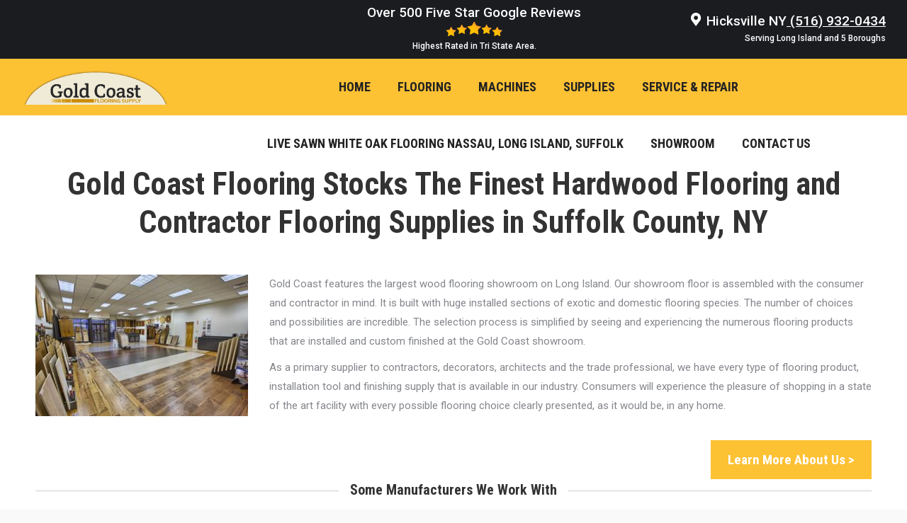

--- FILE ---
content_type: text/html; charset=UTF-8
request_url: https://www.goldcoastflooring.com/wood-flooring-store-suffolk-county-ny/
body_size: 18071
content:
<!DOCTYPE html>
<!--[if !(IE 6) | !(IE 7) | !(IE 8)  ]><!-->
<html lang="en" class="no-js">
<!--<![endif]-->
<head>
<meta charset="UTF-8" />
<meta name="viewport" content="width=device-width, initial-scale=1, maximum-scale=1, user-scalable=0">
<meta name="theme-color" content="#fdc134"/>	<link rel="profile" href="https://gmpg.org/xfn/11" />
<script type="text/javascript">
if (/Android|webOS|iPhone|iPad|iPod|BlackBerry|IEMobile|Opera Mini/i.test(navigator.userAgent)) {
var originalAddEventListener = EventTarget.prototype.addEventListener,
oldWidth = window.innerWidth;
EventTarget.prototype.addEventListener = function (eventName, eventHandler, useCapture) {
if (eventName === "resize") {
originalAddEventListener.call(this, eventName, function (event) {
if (oldWidth === window.innerWidth) {
return;
}
else if (oldWidth !== window.innerWidth) {
oldWidth = window.innerWidth;
}
if (eventHandler.handleEvent) {
eventHandler.handleEvent.call(this, event);
}
else {
eventHandler.call(this, event);
};
}, useCapture);
}
else {
originalAddEventListener.call(this, eventName, eventHandler, useCapture);
};
};
};
</script>
<meta name='robots' content='index, follow, max-image-preview:large, max-snippet:-1, max-video-preview:-1' />
<style>img:is([sizes="auto" i], [sizes^="auto," i]) { contain-intrinsic-size: 3000px 1500px }</style>
<!-- This site is optimized with the Yoast SEO plugin v25.5 - https://yoast.com/wordpress/plugins/seo/ -->
<title>Wood Flooring Store Suffolk County | Flooring Store Suffolk County NY</title>
<meta name="description" content="Wood Flooring Store Suffolk County, Flooring Store Suffolk County NY, 30k Sq Ft Showroom, Open To The Public Huge Variety, Serving Suffolk County NY." />
<link rel="canonical" href="https://www.goldcoastflooring.com/wood-flooring-store-suffolk-county-ny/" />
<meta property="og:locale" content="en_US" />
<meta property="og:type" content="article" />
<meta property="og:title" content="Wood Flooring Store Suffolk County | Flooring Store Suffolk County NY" />
<meta property="og:description" content="Wood Flooring Store Suffolk County, Flooring Store Suffolk County NY, 30k Sq Ft Showroom, Open To The Public Huge Variety, Serving Suffolk County NY." />
<meta property="og:url" content="https://www.goldcoastflooring.com/wood-flooring-store-suffolk-county-ny/" />
<meta property="og:site_name" content="Gold Coast Flooring Supply" />
<meta property="article:modified_time" content="2025-04-02T21:06:42+00:00" />
<meta property="og:image" content="https://www.goldcoastflooring.com/wp-content/uploads/2015/03/interior10.jpg" />
<meta property="og:image:width" content="800" />
<meta property="og:image:height" content="533" />
<meta property="og:image:type" content="image/jpeg" />
<meta name="twitter:card" content="summary_large_image" />
<meta name="twitter:label1" content="Est. reading time" />
<meta name="twitter:data1" content="4 minutes" />
<script type="application/ld+json" class="yoast-schema-graph">{"@context":"https://schema.org","@graph":[{"@type":"WebPage","@id":"https://www.goldcoastflooring.com/wood-flooring-store-suffolk-county-ny/","url":"https://www.goldcoastflooring.com/wood-flooring-store-suffolk-county-ny/","name":"Wood Flooring Store Suffolk County | Flooring Store Suffolk County NY","isPartOf":{"@id":"https://www.goldcoastflooring.com/#website"},"primaryImageOfPage":{"@id":"https://www.goldcoastflooring.com/wood-flooring-store-suffolk-county-ny/#primaryimage"},"image":{"@id":"https://www.goldcoastflooring.com/wood-flooring-store-suffolk-county-ny/#primaryimage"},"thumbnailUrl":"https://www.goldcoastflooring.com/wp-content/uploads/2015/03/interior10-300x200.jpg","datePublished":"2020-08-13T17:22:04+00:00","dateModified":"2025-04-02T21:06:42+00:00","description":"Wood Flooring Store Suffolk County, Flooring Store Suffolk County NY, 30k Sq Ft Showroom, Open To The Public Huge Variety, Serving Suffolk County NY.","breadcrumb":{"@id":"https://www.goldcoastflooring.com/wood-flooring-store-suffolk-county-ny/#breadcrumb"},"inLanguage":"en","potentialAction":[{"@type":"ReadAction","target":["https://www.goldcoastflooring.com/wood-flooring-store-suffolk-county-ny/"]}]},{"@type":"ImageObject","inLanguage":"en","@id":"https://www.goldcoastflooring.com/wood-flooring-store-suffolk-county-ny/#primaryimage","url":"https://www.goldcoastflooring.com/wp-content/uploads/2015/03/interior10.jpg","contentUrl":"https://www.goldcoastflooring.com/wp-content/uploads/2015/03/interior10.jpg","width":800,"height":533},{"@type":"BreadcrumbList","@id":"https://www.goldcoastflooring.com/wood-flooring-store-suffolk-county-ny/#breadcrumb","itemListElement":[{"@type":"ListItem","position":1,"name":"Home","item":"https://www.goldcoastflooring.com/"},{"@type":"ListItem","position":2,"name":"Wood Flooring Store Suffolk County"}]},{"@type":"WebSite","@id":"https://www.goldcoastflooring.com/#website","url":"https://www.goldcoastflooring.com/","name":"Gold Coast Flooring Supply","description":"Flooring Supply","publisher":{"@id":"https://www.goldcoastflooring.com/#organization"},"potentialAction":[{"@type":"SearchAction","target":{"@type":"EntryPoint","urlTemplate":"https://www.goldcoastflooring.com/?s={search_term_string}"},"query-input":{"@type":"PropertyValueSpecification","valueRequired":true,"valueName":"search_term_string"}}],"inLanguage":"en"},{"@type":"Organization","@id":"https://www.goldcoastflooring.com/#organization","name":"Gold Coast Flooring","url":"https://www.goldcoastflooring.com/","logo":{"@type":"ImageObject","inLanguage":"en","@id":"https://www.goldcoastflooring.com/#/schema/logo/image/","url":"https://www.goldcoastflooring.com/wp-content/uploads/2020/08/Logo.png","contentUrl":"https://www.goldcoastflooring.com/wp-content/uploads/2020/08/Logo.png","width":605,"height":141,"caption":"Gold Coast Flooring"},"image":{"@id":"https://www.goldcoastflooring.com/#/schema/logo/image/"}}]}</script>
<!-- / Yoast SEO plugin. -->
<link rel='dns-prefetch' href='//ajax.googleapis.com' />
<link rel='dns-prefetch' href='//fonts.googleapis.com' />
<link rel="alternate" type="application/rss+xml" title="Gold Coast Flooring Supply &raquo; Feed" href="https://www.goldcoastflooring.com/feed/" />
<link rel="alternate" type="application/rss+xml" title="Gold Coast Flooring Supply &raquo; Comments Feed" href="https://www.goldcoastflooring.com/comments/feed/" />
<script type="text/javascript">
/* <![CDATA[ */
window._wpemojiSettings = {"baseUrl":"https:\/\/s.w.org\/images\/core\/emoji\/16.0.1\/72x72\/","ext":".png","svgUrl":"https:\/\/s.w.org\/images\/core\/emoji\/16.0.1\/svg\/","svgExt":".svg","source":{"concatemoji":"https:\/\/www.goldcoastflooring.com\/wp-includes\/js\/wp-emoji-release.min.js?ver=6.8.2"}};
/*! This file is auto-generated */
!function(s,n){var o,i,e;function c(e){try{var t={supportTests:e,timestamp:(new Date).valueOf()};sessionStorage.setItem(o,JSON.stringify(t))}catch(e){}}function p(e,t,n){e.clearRect(0,0,e.canvas.width,e.canvas.height),e.fillText(t,0,0);var t=new Uint32Array(e.getImageData(0,0,e.canvas.width,e.canvas.height).data),a=(e.clearRect(0,0,e.canvas.width,e.canvas.height),e.fillText(n,0,0),new Uint32Array(e.getImageData(0,0,e.canvas.width,e.canvas.height).data));return t.every(function(e,t){return e===a[t]})}function u(e,t){e.clearRect(0,0,e.canvas.width,e.canvas.height),e.fillText(t,0,0);for(var n=e.getImageData(16,16,1,1),a=0;a<n.data.length;a++)if(0!==n.data[a])return!1;return!0}function f(e,t,n,a){switch(t){case"flag":return n(e,"\ud83c\udff3\ufe0f\u200d\u26a7\ufe0f","\ud83c\udff3\ufe0f\u200b\u26a7\ufe0f")?!1:!n(e,"\ud83c\udde8\ud83c\uddf6","\ud83c\udde8\u200b\ud83c\uddf6")&&!n(e,"\ud83c\udff4\udb40\udc67\udb40\udc62\udb40\udc65\udb40\udc6e\udb40\udc67\udb40\udc7f","\ud83c\udff4\u200b\udb40\udc67\u200b\udb40\udc62\u200b\udb40\udc65\u200b\udb40\udc6e\u200b\udb40\udc67\u200b\udb40\udc7f");case"emoji":return!a(e,"\ud83e\udedf")}return!1}function g(e,t,n,a){var r="undefined"!=typeof WorkerGlobalScope&&self instanceof WorkerGlobalScope?new OffscreenCanvas(300,150):s.createElement("canvas"),o=r.getContext("2d",{willReadFrequently:!0}),i=(o.textBaseline="top",o.font="600 32px Arial",{});return e.forEach(function(e){i[e]=t(o,e,n,a)}),i}function t(e){var t=s.createElement("script");t.src=e,t.defer=!0,s.head.appendChild(t)}"undefined"!=typeof Promise&&(o="wpEmojiSettingsSupports",i=["flag","emoji"],n.supports={everything:!0,everythingExceptFlag:!0},e=new Promise(function(e){s.addEventListener("DOMContentLoaded",e,{once:!0})}),new Promise(function(t){var n=function(){try{var e=JSON.parse(sessionStorage.getItem(o));if("object"==typeof e&&"number"==typeof e.timestamp&&(new Date).valueOf()<e.timestamp+604800&&"object"==typeof e.supportTests)return e.supportTests}catch(e){}return null}();if(!n){if("undefined"!=typeof Worker&&"undefined"!=typeof OffscreenCanvas&&"undefined"!=typeof URL&&URL.createObjectURL&&"undefined"!=typeof Blob)try{var e="postMessage("+g.toString()+"("+[JSON.stringify(i),f.toString(),p.toString(),u.toString()].join(",")+"));",a=new Blob([e],{type:"text/javascript"}),r=new Worker(URL.createObjectURL(a),{name:"wpTestEmojiSupports"});return void(r.onmessage=function(e){c(n=e.data),r.terminate(),t(n)})}catch(e){}c(n=g(i,f,p,u))}t(n)}).then(function(e){for(var t in e)n.supports[t]=e[t],n.supports.everything=n.supports.everything&&n.supports[t],"flag"!==t&&(n.supports.everythingExceptFlag=n.supports.everythingExceptFlag&&n.supports[t]);n.supports.everythingExceptFlag=n.supports.everythingExceptFlag&&!n.supports.flag,n.DOMReady=!1,n.readyCallback=function(){n.DOMReady=!0}}).then(function(){return e}).then(function(){var e;n.supports.everything||(n.readyCallback(),(e=n.source||{}).concatemoji?t(e.concatemoji):e.wpemoji&&e.twemoji&&(t(e.twemoji),t(e.wpemoji)))}))}((window,document),window._wpemojiSettings);
/* ]]> */
</script>
<!-- <link rel='stylesheet' id='all_in_one_bannerRotator_site_css-css' href='https://www.goldcoastflooring.com/wp-content/plugins/all_in_one_bannerRotator/bannerRotator/allinone_bannerRotator.css?ver=6.8.2' type='text/css' media='all' /> -->
<link rel="stylesheet" type="text/css" href="//www.goldcoastflooring.com/wp-content/cache/wpfc-minified/mmg08g6m/fuq40.css" media="all"/>
<style id='wp-emoji-styles-inline-css' type='text/css'>
img.wp-smiley, img.emoji {
display: inline !important;
border: none !important;
box-shadow: none !important;
height: 1em !important;
width: 1em !important;
margin: 0 0.07em !important;
vertical-align: -0.1em !important;
background: none !important;
padding: 0 !important;
}
</style>
<style id='classic-theme-styles-inline-css' type='text/css'>
/*! This file is auto-generated */
.wp-block-button__link{color:#fff;background-color:#32373c;border-radius:9999px;box-shadow:none;text-decoration:none;padding:calc(.667em + 2px) calc(1.333em + 2px);font-size:1.125em}.wp-block-file__button{background:#32373c;color:#fff;text-decoration:none}
</style>
<style id='global-styles-inline-css' type='text/css'>
:root{--wp--preset--aspect-ratio--square: 1;--wp--preset--aspect-ratio--4-3: 4/3;--wp--preset--aspect-ratio--3-4: 3/4;--wp--preset--aspect-ratio--3-2: 3/2;--wp--preset--aspect-ratio--2-3: 2/3;--wp--preset--aspect-ratio--16-9: 16/9;--wp--preset--aspect-ratio--9-16: 9/16;--wp--preset--color--black: #000000;--wp--preset--color--cyan-bluish-gray: #abb8c3;--wp--preset--color--white: #FFF;--wp--preset--color--pale-pink: #f78da7;--wp--preset--color--vivid-red: #cf2e2e;--wp--preset--color--luminous-vivid-orange: #ff6900;--wp--preset--color--luminous-vivid-amber: #fcb900;--wp--preset--color--light-green-cyan: #7bdcb5;--wp--preset--color--vivid-green-cyan: #00d084;--wp--preset--color--pale-cyan-blue: #8ed1fc;--wp--preset--color--vivid-cyan-blue: #0693e3;--wp--preset--color--vivid-purple: #9b51e0;--wp--preset--color--accent: #fdc134;--wp--preset--color--dark-gray: #111;--wp--preset--color--light-gray: #767676;--wp--preset--gradient--vivid-cyan-blue-to-vivid-purple: linear-gradient(135deg,rgba(6,147,227,1) 0%,rgb(155,81,224) 100%);--wp--preset--gradient--light-green-cyan-to-vivid-green-cyan: linear-gradient(135deg,rgb(122,220,180) 0%,rgb(0,208,130) 100%);--wp--preset--gradient--luminous-vivid-amber-to-luminous-vivid-orange: linear-gradient(135deg,rgba(252,185,0,1) 0%,rgba(255,105,0,1) 100%);--wp--preset--gradient--luminous-vivid-orange-to-vivid-red: linear-gradient(135deg,rgba(255,105,0,1) 0%,rgb(207,46,46) 100%);--wp--preset--gradient--very-light-gray-to-cyan-bluish-gray: linear-gradient(135deg,rgb(238,238,238) 0%,rgb(169,184,195) 100%);--wp--preset--gradient--cool-to-warm-spectrum: linear-gradient(135deg,rgb(74,234,220) 0%,rgb(151,120,209) 20%,rgb(207,42,186) 40%,rgb(238,44,130) 60%,rgb(251,105,98) 80%,rgb(254,248,76) 100%);--wp--preset--gradient--blush-light-purple: linear-gradient(135deg,rgb(255,206,236) 0%,rgb(152,150,240) 100%);--wp--preset--gradient--blush-bordeaux: linear-gradient(135deg,rgb(254,205,165) 0%,rgb(254,45,45) 50%,rgb(107,0,62) 100%);--wp--preset--gradient--luminous-dusk: linear-gradient(135deg,rgb(255,203,112) 0%,rgb(199,81,192) 50%,rgb(65,88,208) 100%);--wp--preset--gradient--pale-ocean: linear-gradient(135deg,rgb(255,245,203) 0%,rgb(182,227,212) 50%,rgb(51,167,181) 100%);--wp--preset--gradient--electric-grass: linear-gradient(135deg,rgb(202,248,128) 0%,rgb(113,206,126) 100%);--wp--preset--gradient--midnight: linear-gradient(135deg,rgb(2,3,129) 0%,rgb(40,116,252) 100%);--wp--preset--font-size--small: 13px;--wp--preset--font-size--medium: 20px;--wp--preset--font-size--large: 36px;--wp--preset--font-size--x-large: 42px;--wp--preset--spacing--20: 0.44rem;--wp--preset--spacing--30: 0.67rem;--wp--preset--spacing--40: 1rem;--wp--preset--spacing--50: 1.5rem;--wp--preset--spacing--60: 2.25rem;--wp--preset--spacing--70: 3.38rem;--wp--preset--spacing--80: 5.06rem;--wp--preset--shadow--natural: 6px 6px 9px rgba(0, 0, 0, 0.2);--wp--preset--shadow--deep: 12px 12px 50px rgba(0, 0, 0, 0.4);--wp--preset--shadow--sharp: 6px 6px 0px rgba(0, 0, 0, 0.2);--wp--preset--shadow--outlined: 6px 6px 0px -3px rgba(255, 255, 255, 1), 6px 6px rgba(0, 0, 0, 1);--wp--preset--shadow--crisp: 6px 6px 0px rgba(0, 0, 0, 1);}:where(.is-layout-flex){gap: 0.5em;}:where(.is-layout-grid){gap: 0.5em;}body .is-layout-flex{display: flex;}.is-layout-flex{flex-wrap: wrap;align-items: center;}.is-layout-flex > :is(*, div){margin: 0;}body .is-layout-grid{display: grid;}.is-layout-grid > :is(*, div){margin: 0;}:where(.wp-block-columns.is-layout-flex){gap: 2em;}:where(.wp-block-columns.is-layout-grid){gap: 2em;}:where(.wp-block-post-template.is-layout-flex){gap: 1.25em;}:where(.wp-block-post-template.is-layout-grid){gap: 1.25em;}.has-black-color{color: var(--wp--preset--color--black) !important;}.has-cyan-bluish-gray-color{color: var(--wp--preset--color--cyan-bluish-gray) !important;}.has-white-color{color: var(--wp--preset--color--white) !important;}.has-pale-pink-color{color: var(--wp--preset--color--pale-pink) !important;}.has-vivid-red-color{color: var(--wp--preset--color--vivid-red) !important;}.has-luminous-vivid-orange-color{color: var(--wp--preset--color--luminous-vivid-orange) !important;}.has-luminous-vivid-amber-color{color: var(--wp--preset--color--luminous-vivid-amber) !important;}.has-light-green-cyan-color{color: var(--wp--preset--color--light-green-cyan) !important;}.has-vivid-green-cyan-color{color: var(--wp--preset--color--vivid-green-cyan) !important;}.has-pale-cyan-blue-color{color: var(--wp--preset--color--pale-cyan-blue) !important;}.has-vivid-cyan-blue-color{color: var(--wp--preset--color--vivid-cyan-blue) !important;}.has-vivid-purple-color{color: var(--wp--preset--color--vivid-purple) !important;}.has-black-background-color{background-color: var(--wp--preset--color--black) !important;}.has-cyan-bluish-gray-background-color{background-color: var(--wp--preset--color--cyan-bluish-gray) !important;}.has-white-background-color{background-color: var(--wp--preset--color--white) !important;}.has-pale-pink-background-color{background-color: var(--wp--preset--color--pale-pink) !important;}.has-vivid-red-background-color{background-color: var(--wp--preset--color--vivid-red) !important;}.has-luminous-vivid-orange-background-color{background-color: var(--wp--preset--color--luminous-vivid-orange) !important;}.has-luminous-vivid-amber-background-color{background-color: var(--wp--preset--color--luminous-vivid-amber) !important;}.has-light-green-cyan-background-color{background-color: var(--wp--preset--color--light-green-cyan) !important;}.has-vivid-green-cyan-background-color{background-color: var(--wp--preset--color--vivid-green-cyan) !important;}.has-pale-cyan-blue-background-color{background-color: var(--wp--preset--color--pale-cyan-blue) !important;}.has-vivid-cyan-blue-background-color{background-color: var(--wp--preset--color--vivid-cyan-blue) !important;}.has-vivid-purple-background-color{background-color: var(--wp--preset--color--vivid-purple) !important;}.has-black-border-color{border-color: var(--wp--preset--color--black) !important;}.has-cyan-bluish-gray-border-color{border-color: var(--wp--preset--color--cyan-bluish-gray) !important;}.has-white-border-color{border-color: var(--wp--preset--color--white) !important;}.has-pale-pink-border-color{border-color: var(--wp--preset--color--pale-pink) !important;}.has-vivid-red-border-color{border-color: var(--wp--preset--color--vivid-red) !important;}.has-luminous-vivid-orange-border-color{border-color: var(--wp--preset--color--luminous-vivid-orange) !important;}.has-luminous-vivid-amber-border-color{border-color: var(--wp--preset--color--luminous-vivid-amber) !important;}.has-light-green-cyan-border-color{border-color: var(--wp--preset--color--light-green-cyan) !important;}.has-vivid-green-cyan-border-color{border-color: var(--wp--preset--color--vivid-green-cyan) !important;}.has-pale-cyan-blue-border-color{border-color: var(--wp--preset--color--pale-cyan-blue) !important;}.has-vivid-cyan-blue-border-color{border-color: var(--wp--preset--color--vivid-cyan-blue) !important;}.has-vivid-purple-border-color{border-color: var(--wp--preset--color--vivid-purple) !important;}.has-vivid-cyan-blue-to-vivid-purple-gradient-background{background: var(--wp--preset--gradient--vivid-cyan-blue-to-vivid-purple) !important;}.has-light-green-cyan-to-vivid-green-cyan-gradient-background{background: var(--wp--preset--gradient--light-green-cyan-to-vivid-green-cyan) !important;}.has-luminous-vivid-amber-to-luminous-vivid-orange-gradient-background{background: var(--wp--preset--gradient--luminous-vivid-amber-to-luminous-vivid-orange) !important;}.has-luminous-vivid-orange-to-vivid-red-gradient-background{background: var(--wp--preset--gradient--luminous-vivid-orange-to-vivid-red) !important;}.has-very-light-gray-to-cyan-bluish-gray-gradient-background{background: var(--wp--preset--gradient--very-light-gray-to-cyan-bluish-gray) !important;}.has-cool-to-warm-spectrum-gradient-background{background: var(--wp--preset--gradient--cool-to-warm-spectrum) !important;}.has-blush-light-purple-gradient-background{background: var(--wp--preset--gradient--blush-light-purple) !important;}.has-blush-bordeaux-gradient-background{background: var(--wp--preset--gradient--blush-bordeaux) !important;}.has-luminous-dusk-gradient-background{background: var(--wp--preset--gradient--luminous-dusk) !important;}.has-pale-ocean-gradient-background{background: var(--wp--preset--gradient--pale-ocean) !important;}.has-electric-grass-gradient-background{background: var(--wp--preset--gradient--electric-grass) !important;}.has-midnight-gradient-background{background: var(--wp--preset--gradient--midnight) !important;}.has-small-font-size{font-size: var(--wp--preset--font-size--small) !important;}.has-medium-font-size{font-size: var(--wp--preset--font-size--medium) !important;}.has-large-font-size{font-size: var(--wp--preset--font-size--large) !important;}.has-x-large-font-size{font-size: var(--wp--preset--font-size--x-large) !important;}
:where(.wp-block-post-template.is-layout-flex){gap: 1.25em;}:where(.wp-block-post-template.is-layout-grid){gap: 1.25em;}
:where(.wp-block-columns.is-layout-flex){gap: 2em;}:where(.wp-block-columns.is-layout-grid){gap: 2em;}
:root :where(.wp-block-pullquote){font-size: 1.5em;line-height: 1.6;}
</style>
<!-- <link rel='stylesheet' id='contact-form-7-css' href='https://www.goldcoastflooring.com/wp-content/plugins/contact-form-7/includes/css/styles.css?ver=6.0.6' type='text/css' media='all' /> -->
<!-- <link rel='stylesheet' id='the7-Defaults-css' href='https://www.goldcoastflooring.com/wp-content/uploads/smile_fonts/Defaults/Defaults.css?ver=6.8.2' type='text/css' media='all' /> -->
<!-- <link rel='stylesheet' id='js_composer_front-css' href='//www.goldcoastflooring.com/wp-content/uploads/js_composer/js_composer_front_custom.css?ver=6.2.0' type='text/css' media='all' /> -->
<link rel="stylesheet" type="text/css" href="//www.goldcoastflooring.com/wp-content/cache/wpfc-minified/k12df9qt/7txrv.css" media="all"/>
<link rel='stylesheet' id='dt-web-fonts-css' href='https://fonts.googleapis.com/css?family=Roboto:400,500,600,700|Roboto+Condensed:400,600,700' type='text/css' media='all' />
<!-- <link rel='stylesheet' id='dt-main-css' href='https://www.goldcoastflooring.com/wp-content/themes/dt-the7/css/main.min.css?ver=9.0.1.1' type='text/css' media='all' /> -->
<link rel="stylesheet" type="text/css" href="//www.goldcoastflooring.com/wp-content/cache/wpfc-minified/mau6bji6/fuq3p.css" media="all"/>
<style id='dt-main-inline-css' type='text/css'>
body #load {
display: block;
height: 100%;
overflow: hidden;
position: fixed;
width: 100%;
z-index: 9901;
opacity: 1;
visibility: visible;
transition: all .35s ease-out;
}
.load-wrap {
width: 100%;
height: 100%;
background-position: center center;
background-repeat: no-repeat;
text-align: center;
}
.load-wrap > svg {
position: absolute;
top: 50%;
left: 50%;
transform: translate(-50%,-50%);
}
#load {
background-color: #ffffff;
}
.uil-default rect:not(.bk) {
fill: #fdc134;
}
.uil-ring > path {
fill: #fdc134;
}
.ring-loader .circle {
fill: #fdc134;
}
.ring-loader .moving-circle {
fill: #fdc134;
}
.uil-hourglass .glass {
stroke: #fdc134;
}
.uil-hourglass .sand {
fill: #fdc134;
}
.spinner-loader .load-wrap {
background-image: url("data:image/svg+xml,%3Csvg width='75px' height='75px' xmlns='https://www.w3.org/2000/svg' viewBox='0 0 100 100' preserveAspectRatio='xMidYMid' class='uil-default'%3E%3Crect x='0' y='0' width='100' height='100' fill='none' class='bk'%3E%3C/rect%3E%3Crect  x='46.5' y='40' width='7' height='20' rx='5' ry='5' fill='%23fdc134' transform='rotate(0 50 50) translate(0 -30)'%3E  %3Canimate attributeName='opacity' from='1' to='0' dur='1s' begin='0s' repeatCount='indefinite'/%3E%3C/rect%3E%3Crect  x='46.5' y='40' width='7' height='20' rx='5' ry='5' fill='%23fdc134' transform='rotate(30 50 50) translate(0 -30)'%3E  %3Canimate attributeName='opacity' from='1' to='0' dur='1s' begin='0.08333333333333333s' repeatCount='indefinite'/%3E%3C/rect%3E%3Crect  x='46.5' y='40' width='7' height='20' rx='5' ry='5' fill='%23fdc134' transform='rotate(60 50 50) translate(0 -30)'%3E  %3Canimate attributeName='opacity' from='1' to='0' dur='1s' begin='0.16666666666666666s' repeatCount='indefinite'/%3E%3C/rect%3E%3Crect  x='46.5' y='40' width='7' height='20' rx='5' ry='5' fill='%23fdc134' transform='rotate(90 50 50) translate(0 -30)'%3E  %3Canimate attributeName='opacity' from='1' to='0' dur='1s' begin='0.25s' repeatCount='indefinite'/%3E%3C/rect%3E%3Crect  x='46.5' y='40' width='7' height='20' rx='5' ry='5' fill='%23fdc134' transform='rotate(120 50 50) translate(0 -30)'%3E  %3Canimate attributeName='opacity' from='1' to='0' dur='1s' begin='0.3333333333333333s' repeatCount='indefinite'/%3E%3C/rect%3E%3Crect  x='46.5' y='40' width='7' height='20' rx='5' ry='5' fill='%23fdc134' transform='rotate(150 50 50) translate(0 -30)'%3E  %3Canimate attributeName='opacity' from='1' to='0' dur='1s' begin='0.4166666666666667s' repeatCount='indefinite'/%3E%3C/rect%3E%3Crect  x='46.5' y='40' width='7' height='20' rx='5' ry='5' fill='%23fdc134' transform='rotate(180 50 50) translate(0 -30)'%3E  %3Canimate attributeName='opacity' from='1' to='0' dur='1s' begin='0.5s' repeatCount='indefinite'/%3E%3C/rect%3E%3Crect  x='46.5' y='40' width='7' height='20' rx='5' ry='5' fill='%23fdc134' transform='rotate(210 50 50) translate(0 -30)'%3E  %3Canimate attributeName='opacity' from='1' to='0' dur='1s' begin='0.5833333333333334s' repeatCount='indefinite'/%3E%3C/rect%3E%3Crect  x='46.5' y='40' width='7' height='20' rx='5' ry='5' fill='%23fdc134' transform='rotate(240 50 50) translate(0 -30)'%3E  %3Canimate attributeName='opacity' from='1' to='0' dur='1s' begin='0.6666666666666666s' repeatCount='indefinite'/%3E%3C/rect%3E%3Crect  x='46.5' y='40' width='7' height='20' rx='5' ry='5' fill='%23fdc134' transform='rotate(270 50 50) translate(0 -30)'%3E  %3Canimate attributeName='opacity' from='1' to='0' dur='1s' begin='0.75s' repeatCount='indefinite'/%3E%3C/rect%3E%3Crect  x='46.5' y='40' width='7' height='20' rx='5' ry='5' fill='%23fdc134' transform='rotate(300 50 50) translate(0 -30)'%3E  %3Canimate attributeName='opacity' from='1' to='0' dur='1s' begin='0.8333333333333334s' repeatCount='indefinite'/%3E%3C/rect%3E%3Crect  x='46.5' y='40' width='7' height='20' rx='5' ry='5' fill='%23fdc134' transform='rotate(330 50 50) translate(0 -30)'%3E  %3Canimate attributeName='opacity' from='1' to='0' dur='1s' begin='0.9166666666666666s' repeatCount='indefinite'/%3E%3C/rect%3E%3C/svg%3E");
}
.ring-loader .load-wrap {
background-image: url("data:image/svg+xml,%3Csvg xmlns='https://www.w3.org/2000/svg' viewBox='0 0 32 32' width='72' height='72' fill='%23fdc134'%3E   %3Cpath opacity='.25' d='M16 0 A16 16 0 0 0 16 32 A16 16 0 0 0 16 0 M16 4 A12 12 0 0 1 16 28 A12 12 0 0 1 16 4'/%3E   %3Cpath d='M16 0 A16 16 0 0 1 32 16 L28 16 A12 12 0 0 0 16 4z'%3E     %3CanimateTransform attributeName='transform' type='rotate' from='0 16 16' to='360 16 16' dur='0.8s' repeatCount='indefinite' /%3E   %3C/path%3E %3C/svg%3E");
}
.hourglass-loader .load-wrap {
background-image: url("data:image/svg+xml,%3Csvg xmlns='https://www.w3.org/2000/svg' viewBox='0 0 32 32' width='72' height='72' fill='%23fdc134'%3E   %3Cpath transform='translate(2)' d='M0 12 V20 H4 V12z'%3E      %3Canimate attributeName='d' values='M0 12 V20 H4 V12z; M0 4 V28 H4 V4z; M0 12 V20 H4 V12z; M0 12 V20 H4 V12z' dur='1.2s' repeatCount='indefinite' begin='0' keytimes='0;.2;.5;1' keySplines='0.2 0.2 0.4 0.8;0.2 0.6 0.4 0.8;0.2 0.8 0.4 0.8' calcMode='spline'  /%3E   %3C/path%3E   %3Cpath transform='translate(8)' d='M0 12 V20 H4 V12z'%3E     %3Canimate attributeName='d' values='M0 12 V20 H4 V12z; M0 4 V28 H4 V4z; M0 12 V20 H4 V12z; M0 12 V20 H4 V12z' dur='1.2s' repeatCount='indefinite' begin='0.2' keytimes='0;.2;.5;1' keySplines='0.2 0.2 0.4 0.8;0.2 0.6 0.4 0.8;0.2 0.8 0.4 0.8' calcMode='spline'  /%3E   %3C/path%3E   %3Cpath transform='translate(14)' d='M0 12 V20 H4 V12z'%3E     %3Canimate attributeName='d' values='M0 12 V20 H4 V12z; M0 4 V28 H4 V4z; M0 12 V20 H4 V12z; M0 12 V20 H4 V12z' dur='1.2s' repeatCount='indefinite' begin='0.4' keytimes='0;.2;.5;1' keySplines='0.2 0.2 0.4 0.8;0.2 0.6 0.4 0.8;0.2 0.8 0.4 0.8' calcMode='spline' /%3E   %3C/path%3E   %3Cpath transform='translate(20)' d='M0 12 V20 H4 V12z'%3E     %3Canimate attributeName='d' values='M0 12 V20 H4 V12z; M0 4 V28 H4 V4z; M0 12 V20 H4 V12z; M0 12 V20 H4 V12z' dur='1.2s' repeatCount='indefinite' begin='0.6' keytimes='0;.2;.5;1' keySplines='0.2 0.2 0.4 0.8;0.2 0.6 0.4 0.8;0.2 0.8 0.4 0.8' calcMode='spline' /%3E   %3C/path%3E   %3Cpath transform='translate(26)' d='M0 12 V20 H4 V12z'%3E     %3Canimate attributeName='d' values='M0 12 V20 H4 V12z; M0 4 V28 H4 V4z; M0 12 V20 H4 V12z; M0 12 V20 H4 V12z' dur='1.2s' repeatCount='indefinite' begin='0.8' keytimes='0;.2;.5;1' keySplines='0.2 0.2 0.4 0.8;0.2 0.6 0.4 0.8;0.2 0.8 0.4 0.8' calcMode='spline' /%3E   %3C/path%3E %3C/svg%3E");
}
</style>
<!-- <link rel='stylesheet' id='the7-font-css' href='https://www.goldcoastflooring.com/wp-content/themes/dt-the7/fonts/icomoon-the7-font/icomoon-the7-font.min.css?ver=9.0.1.1' type='text/css' media='all' /> -->
<!-- <link rel='stylesheet' id='the7-awesome-fonts-css' href='https://www.goldcoastflooring.com/wp-content/themes/dt-the7/fonts/FontAwesome/css/all.min.css?ver=9.0.1.1' type='text/css' media='all' /> -->
<!-- <link rel='stylesheet' id='the7-awesome-fonts-back-css' href='https://www.goldcoastflooring.com/wp-content/themes/dt-the7/fonts/FontAwesome/back-compat.min.css?ver=9.0.1.1' type='text/css' media='all' /> -->
<!-- <link rel='stylesheet' id='the7-core-css' href='https://www.goldcoastflooring.com/wp-content/plugins/dt-the7-core/assets/css/post-type.min.css?ver=2.5.0.1' type='text/css' media='all' /> -->
<!-- <link rel='stylesheet' id='dt-custom-css' href='https://www.goldcoastflooring.com/wp-content/uploads/the7-css/custom.css?ver=3e9baeffe0d3' type='text/css' media='all' /> -->
<!-- <link rel='stylesheet' id='dt-media-css' href='https://www.goldcoastflooring.com/wp-content/uploads/the7-css/media.css?ver=3e9baeffe0d3' type='text/css' media='all' /> -->
<!-- <link rel='stylesheet' id='the7-mega-menu-css' href='https://www.goldcoastflooring.com/wp-content/uploads/the7-css/mega-menu.css?ver=3e9baeffe0d3' type='text/css' media='all' /> -->
<!-- <link rel='stylesheet' id='the7-elements-albums-portfolio-css' href='https://www.goldcoastflooring.com/wp-content/uploads/the7-css/the7-elements-albums-portfolio.css?ver=3e9baeffe0d3' type='text/css' media='all' /> -->
<!-- <link rel='stylesheet' id='the7-elements-css' href='https://www.goldcoastflooring.com/wp-content/uploads/the7-css/post-type-dynamic.css?ver=3e9baeffe0d3' type='text/css' media='all' /> -->
<!-- <link rel='stylesheet' id='style-css' href='https://www.goldcoastflooring.com/wp-content/themes/dt-the7/style.css?ver=9.0.1.1' type='text/css' media='all' /> -->
<link rel="stylesheet" type="text/css" href="//www.goldcoastflooring.com/wp-content/cache/wpfc-minified/7wrioiq9/fuq3o.css" media="all"/>
<script src='//www.goldcoastflooring.com/wp-content/cache/wpfc-minified/g0jdnlh0/7txrv.js' type="text/javascript"></script>
<!-- <script type="text/javascript" src="https://www.goldcoastflooring.com/wp-includes/js/jquery/jquery.min.js?ver=3.7.1" id="jquery-core-js"></script> -->
<!-- <script type="text/javascript" src="https://www.goldcoastflooring.com/wp-includes/js/jquery/jquery-migrate.min.js?ver=3.4.1" id="jquery-migrate-js"></script> -->
<script type="text/javascript" src="https://ajax.googleapis.com/ajax/libs/jqueryui/1.9.2/jquery-ui.min.js?ver=6.8.2" id="lbg-jquery-ui-min-js"></script>
<script src='//www.goldcoastflooring.com/wp-content/cache/wpfc-minified/qviijwq4/fuq40.js' type="text/javascript"></script>
<!-- <script type="text/javascript" src="https://www.goldcoastflooring.com/wp-content/plugins/all_in_one_bannerRotator/bannerRotator/js/jquery.ui.touch-punch.min.js?ver=6.8.2" id="lbg-touch-js"></script> -->
<!-- <script type="text/javascript" src="https://www.goldcoastflooring.com/wp-content/plugins/all_in_one_bannerRotator/bannerRotator/js/allinone_bannerRotator.js?ver=6.8.2" id="lbg-all_in_one_bannerRotator-js"></script> -->
<script type="text/javascript" id="dt-above-fold-js-extra">
/* <![CDATA[ */
var dtLocal = {"themeUrl":"https:\/\/www.goldcoastflooring.com\/wp-content\/themes\/dt-the7","passText":"To view this protected post, enter the password below:","moreButtonText":{"loading":"Loading...","loadMore":"Load more"},"postID":"11378","ajaxurl":"https:\/\/www.goldcoastflooring.com\/wp-admin\/admin-ajax.php","REST":{"baseUrl":"https:\/\/www.goldcoastflooring.com\/wp-json\/the7\/v1","endpoints":{"sendMail":"\/send-mail"}},"contactMessages":{"required":"One or more fields have an error. Please check and try again.","terms":"Please accept the privacy policy.","fillTheCaptchaError":"Please, fill the captcha."},"captchaSiteKey":"","ajaxNonce":"98d22cd329","pageData":{"type":"page","template":"page","layout":null},"themeSettings":{"smoothScroll":"off","lazyLoading":false,"accentColor":{"mode":"solid","color":"#fdc134"},"desktopHeader":{"height":80},"ToggleCaptionEnabled":"disabled","ToggleCaption":"Navigation","floatingHeader":{"showAfter":160,"showMenu":true,"height":80,"logo":{"showLogo":true,"html":"<img class=\" preload-me\" src=\"https:\/\/www.goldcoastflooring.com\/wp-content\/uploads\/2019\/07\/gold-coast-logo.png\" srcset=\"https:\/\/www.goldcoastflooring.com\/wp-content\/uploads\/2019\/07\/gold-coast-logo.png 605w\" width=\"302\" height=\"70\"   sizes=\"302.5px\" alt=\"Gold Coast Flooring Supply\" \/>","url":"https:\/\/www.goldcoastflooring.com\/"}},"topLine":{"floatingTopLine":{"logo":{"showLogo":false,"html":""}}},"mobileHeader":{"firstSwitchPoint":1100,"secondSwitchPoint":778,"firstSwitchPointHeight":80,"secondSwitchPointHeight":80,"mobileToggleCaptionEnabled":"disabled","mobileToggleCaption":"Menu"},"stickyMobileHeaderFirstSwitch":{"logo":{"html":"<img class=\" preload-me\" src=\"https:\/\/www.goldcoastflooring.com\/wp-content\/uploads\/2019\/07\/gold-coast-logo.png\" srcset=\"https:\/\/www.goldcoastflooring.com\/wp-content\/uploads\/2019\/07\/gold-coast-logo.png 605w\" width=\"302\" height=\"70\"   sizes=\"302.5px\" alt=\"Gold Coast Flooring Supply\" \/>"}},"stickyMobileHeaderSecondSwitch":{"logo":{"html":"<img class=\" preload-me\" src=\"https:\/\/www.goldcoastflooring.com\/wp-content\/uploads\/2019\/07\/gold-coast-logo.png\" srcset=\"https:\/\/www.goldcoastflooring.com\/wp-content\/uploads\/2019\/07\/gold-coast-logo.png 605w\" width=\"302\" height=\"70\"   sizes=\"302.5px\" alt=\"Gold Coast Flooring Supply\" \/>"}},"content":{"textColor":"#85868c","headerColor":"#333333"},"sidebar":{"switchPoint":990},"boxedWidth":"1340px","stripes":{"stripe1":{"textColor":"#989a9f","headerColor":"#ebecef"},"stripe2":{"textColor":"#1b1b1d","headerColor":"#1b1b1d"},"stripe3":{"textColor":"#1b1b1d","headerColor":"#1b1b1d"}}},"VCMobileScreenWidth":"768"};
var dtShare = {"shareButtonText":{"facebook":"Share on Facebook","twitter":"Tweet","pinterest":"Pin it","linkedin":"Share on Linkedin","whatsapp":"Share on Whatsapp"},"overlayOpacity":"85"};
/* ]]> */
</script>
<script src='//www.goldcoastflooring.com/wp-content/cache/wpfc-minified/jr4tx6qo/7txrv.js' type="text/javascript"></script>
<!-- <script type="text/javascript" src="https://www.goldcoastflooring.com/wp-content/themes/dt-the7/js/above-the-fold.min.js?ver=9.0.1.1" id="dt-above-fold-js"></script> -->
<link rel="https://api.w.org/" href="https://www.goldcoastflooring.com/wp-json/" /><link rel="alternate" title="JSON" type="application/json" href="https://www.goldcoastflooring.com/wp-json/wp/v2/pages/11378" /><link rel="EditURI" type="application/rsd+xml" title="RSD" href="https://www.goldcoastflooring.com/xmlrpc.php?rsd" />
<meta name="generator" content="WordPress 6.8.2" />
<link rel='shortlink' href='https://www.goldcoastflooring.com/?p=11378' />
<link rel="alternate" title="oEmbed (JSON)" type="application/json+oembed" href="https://www.goldcoastflooring.com/wp-json/oembed/1.0/embed?url=https%3A%2F%2Fwww.goldcoastflooring.com%2Fwood-flooring-store-suffolk-county-ny%2F" />
<link rel="alternate" title="oEmbed (XML)" type="text/xml+oembed" href="https://www.goldcoastflooring.com/wp-json/oembed/1.0/embed?url=https%3A%2F%2Fwww.goldcoastflooring.com%2Fwood-flooring-store-suffolk-county-ny%2F&#038;format=xml" />
<meta name="google-site-verification" content="-Sv27rzQWEldiZn6IIL6gTQ-170Byz0a8xrlMuSBxPw" />
<!-- Global site tag (gtag.js) - Google Analytics -->
<script async src="https://www.googletagmanager.com/gtag/js?id=UA-174962862-1"></script>
<script>
window.dataLayer = window.dataLayer || [];
function gtag(){dataLayer.push(arguments);}
gtag('js', new Date());
gtag('config', 'UA-174962862-1');
</script>
<!--  Clickcease.com tracking-->
<script type='text/javascript'>var script = document.createElement('script');
script.async = true; script.type = 'text/javascript';
var target = 'https://www.clickcease.com/monitor/stat.js';
script.src = target;var elem = document.head;elem.appendChild(script);
</script>
<noscript>
<a href='https://www.clickcease.com' rel='nofollow'><img src='https://monitor.clickcease.com/stats/stats.aspx' alt='ClickCease'/></a>
</noscript>
<!--  Clickcease.com tracking--><!-- Tracking code easily added by NK Google Analytics -->
<script type="text/javascript"> 
(function(i,s,o,g,r,a,m){i['GoogleAnalyticsObject']=r;i[r]=i[r]||function(){ 
(i[r].q=i[r].q||[]).push(arguments)},i[r].l=1*new Date();a=s.createElement(o), 
m=s.getElementsByTagName(o)[0];a.async=1;a.src=g;m.parentNode.insertBefore(a,m) 
})(window,document,'script','https://www.google-analytics.com/analytics.js','ga'); 
ga('create', 'UA-64217627-1', 'auto'); 
ga('send', 'pageview'); 
</script> 
<meta name="generator" content="Powered by WPBakery Page Builder - drag and drop page builder for WordPress."/>
<script type="text/javascript">
document.addEventListener("DOMContentLoaded", function(event) { 
var load = document.getElementById("load");
if(!load.classList.contains('loader-removed')){
var removeLoading = setTimeout(function() {
load.className += " loader-removed";
}, 300);
}
});
</script>
<link rel="icon" href="https://www.goldcoastflooring.com/wp-content/uploads/2021/10/cropped-gold-coast-favicon-32x32.png" sizes="32x32" />
<link rel="icon" href="https://www.goldcoastflooring.com/wp-content/uploads/2021/10/cropped-gold-coast-favicon-192x192.png" sizes="192x192" />
<link rel="apple-touch-icon" href="https://www.goldcoastflooring.com/wp-content/uploads/2021/10/cropped-gold-coast-favicon-180x180.png" />
<meta name="msapplication-TileImage" content="https://www.goldcoastflooring.com/wp-content/uploads/2021/10/cropped-gold-coast-favicon-270x270.png" />
<style type="text/css" id="wp-custom-css">
.left-widgets.mini-widgets {
margin-left: 40%;
}
h2 {
margin-bottom: 0px !important;
}		</style>
<style type="text/css" data-type="vc_custom-css">.wrapper {
background: #e6dfc3 !important;
}
.header-full-width #branding {
background-color: #E8E8E8;
background-image: linear-gradient(to bottom, #FFF, #E8E8E8);
background-repeat: no-repeat;
background: url("https://www.goldcoastflooring.com/wp-content/uploads/2015/01/header.jpg") repeat scroll center bottom transparent;
min-height: 193px;
background-position:center bottom;
}
.wide #page, #feature.full-width .inner {
max-width: none;
margin: 0px !important;
background: #4F1F14;
background: -moz-linear-gradient(top, #4F1F14 0%, #210A04 100%);
background: -webkit-gradient(linear, left top, left bottom, color-stop(0%,#4f1f14), color-stop(100%,#210a04));
background: -webkit-linear-gradient(top, #4f1f14 0%,#210a04 100%);
background: -o-linear-gradient(top, #4f1f14 0%,#210a04 100%);
background: -ms-linear-gradient(top, #4f1f14 0%,#210a04 100%);
background: linear-gradient(to bottom, #4F1F14 0%,#210A04 100%);
filter: progid:DXImageTransform.Microsoft.gradient( startColorstr="#4f1f14", endColorstr="#210a04",GradientType=0 );
}
.slider-area{
background:url("https://www.goldcoastflooring.com/wp-content/uploads/2015/01/slider-bg.png") no-repeat;
min-height:531px;
background-position: bottom;
}
.allinone_bannerRotator.classic .leftNav {
left: 30px;
}
.allinone_bannerRotator.classic .rightNav {
right: 30px;
}
.slider{
margin-top:-36px;
position:relative;
}
.allinone_bannerRotator.classic .bottomNav {
display: none !important;
}</style><style type="text/css" data-type="vc_shortcodes-custom-css">.vc_custom_1563281342003{padding-top: 10px !important;}.vc_custom_1563281342003{padding-top: 10px !important;}.vc_custom_1564398613350{padding-top: 10px !important;background-image: url(https://www.goldcoastflooring.com/wp-content/uploads/2019/07/Tobacco-Road-1.jpg?id=) !important;}.vc_custom_1563747610316{padding-top: 20px !important;}.vc_custom_1564396553607{padding-bottom: 20px !important;}.vc_custom_1563322871593{padding-top: 10px !important;}.vc_custom_1564396692294{padding-top: 10px !important;}.vc_custom_1581555574899{padding-top: 10px !important;}</style><noscript><style> .wpb_animate_when_almost_visible { opacity: 1; }</style></noscript><style id='the7-custom-inline-css' type='text/css'>
/*Icons above menu items*/
.main-nav > li > a .text-wrap,
.header-bar .main-nav > li > a,
.menu-box .main-nav > li > a {
-webkit-flex-flow: column wrap;
-moz-flex-flow: column wrap;
-ms-flex-flow: column wrap;
flex-flow: column wrap;
}
.main-nav > .menu-item > a .fa {
padding-right: 0;
padding-bottom: 4px;
}
</style>
</head>
<body class="wp-singular page-template-default page page-id-11378 wp-embed-responsive wp-theme-dt-the7 the7-core-ver-2.5.0.1 slideshow-on dt-responsive-on right-mobile-menu-close-icon ouside-menu-close-icon mobile-hamburger-close-bg-enable mobile-hamburger-close-bg-hover-enable  fade-medium-mobile-menu-close-icon fade-medium-menu-close-icon srcset-enabled btn-flat custom-btn-color custom-btn-hover-color phantom-sticky phantom-disable-decoration phantom-custom-logo-on floating-top-bar sticky-mobile-header top-header first-switch-logo-left first-switch-menu-right second-switch-logo-left second-switch-menu-right right-mobile-menu layzr-loading-on no-avatars popup-message-style dt-fa-compatibility the7-ver-9.0.1.1 wpb-js-composer js-comp-ver-6.2.0 vc_responsive">
<!-- The7 9.0.1.1 -->
<div id="load" class="ring-loader">
<div class="load-wrap"></div>
</div>
<div id="page" >
<a class="skip-link screen-reader-text" href="#content">Skip to content</a>
<div class="masthead inline-header center widgets full-width shadow-mobile-header-decoration small-mobile-menu-icon dt-parent-menu-clickable"  role="banner">
<div class="top-bar top-bar-line-hide">
<div class="top-bar-bg" ></div>
<div class="left-widgets mini-widgets"><div class="text-area show-on-desktop near-logo-first-switch in-menu-second-switch"><p>Over 500 Five Star Google Reviews<br /><img src="https://www.goldcoastflooring.com/wp-content/uploads/2021/10/5Stars.png" style="width: 80px; margin: auto; display: block;"></p>
<p style="font-size:12px; text-align: center;">Highest Rated in Tri State Area.</p>
</div></div><div class="right-widgets mini-widgets"><div class="text-area show-on-desktop in-top-bar-left in-menu-second-switch"><p><i class=" the7-mw-icon-address-bold"></i> Hicksville NY<a href="tel:5169320434"> (516) 932-0434</a></p>
<p style="font-size:12px; text-align: right;">Serving Long Island and 5 Boroughs</p>
</div></div></div>
<header class="header-bar">
<div class="branding">
<div id="site-title" class="assistive-text">Gold Coast Flooring Supply</div>
<div id="site-description" class="assistive-text">Flooring Supply</div>
<a class="" href="https://www.goldcoastflooring.com/"><img class=" preload-me" src="https://www.goldcoastflooring.com/wp-content/uploads/2019/07/gold-coast-logo.png" srcset="https://www.goldcoastflooring.com/wp-content/uploads/2019/07/gold-coast-logo.png 605w" width="302" height="70"   sizes="302.5px" alt="Gold Coast Flooring Supply" /></a></div>
<ul id="primary-menu" class="main-nav bg-outline-decoration hover-outline-decoration active-outline-decoration" role="navigation"><li class="menu-item menu-item-type-post_type menu-item-object-page menu-item-home menu-item-11439 first"><a href='https://www.goldcoastflooring.com/' data-level='1'><span class="menu-item-text"><span class="menu-text">Home</span></span></a></li> <li class="menu-item menu-item-type-custom menu-item-object-custom menu-item-has-children menu-item-3079 has-children"><a href='#' data-level='1'><span class="menu-item-text"><span class="menu-text">Flooring</span></span></a><ul class="sub-nav level-arrows-on"><li class="menu-item menu-item-type-post_type menu-item-object-page menu-item-11423 first"><a href='https://www.goldcoastflooring.com/ash-flooring/' data-level='2'><span class="menu-item-text"><span class="menu-text">Ash Flooring</span></span></a></li> <li class="menu-item menu-item-type-post_type menu-item-object-page menu-item-11451"><a href='https://www.goldcoastflooring.com/solid-oak-flooring/' data-level='2'><span class="menu-item-text"><span class="menu-text">Solid Oak Flooring</span></span></a></li> <li class="menu-item menu-item-type-post_type menu-item-object-page menu-item-2813"><a href='https://www.goldcoastflooring.com/wide-plank-flooring-long-island/' data-level='2'><span class="menu-item-text"><span class="menu-text">Wide Plank Flooring</span></span></a></li> <li class="menu-item menu-item-type-post_type menu-item-object-page menu-item-11425"><a href='https://www.goldcoastflooring.com/custom-wood-flooring/' data-level='2'><span class="menu-item-text"><span class="menu-text">Custom Flooring</span></span></a></li> <li class="menu-item menu-item-type-post_type menu-item-object-page menu-item-11426"><a href='https://www.goldcoastflooring.com/high-end-flooring/' data-level='2'><span class="menu-item-text"><span class="menu-text">High End Flooring Store</span></span></a></li> <li class="menu-item menu-item-type-post_type menu-item-object-page menu-item-11428"><a href='https://www.goldcoastflooring.com/engineered-flooring/' data-level='2'><span class="menu-item-text"><span class="menu-text">Engineered Flooring</span></span></a></li> <li class="menu-item menu-item-type-post_type menu-item-object-page menu-item-11431"><a href='https://www.goldcoastflooring.com/plank-flooring/' data-level='2'><span class="menu-item-text"><span class="menu-text">Wide Plank Flooring Long Island, Suffolk</span></span></a></li> <li class="menu-item menu-item-type-post_type menu-item-object-page menu-item-11432"><a href='https://www.goldcoastflooring.com/prefinished-flooring/' data-level='2'><span class="menu-item-text"><span class="menu-text">Prefinished Flooring</span></span></a></li> <li class="menu-item menu-item-type-post_type menu-item-object-page menu-item-11436"><a href='https://www.goldcoastflooring.com/reclaimed-flooring/' data-level='2'><span class="menu-item-text"><span class="menu-text">Reclaimed Flooring</span></span></a></li> <li class="menu-item menu-item-type-post_type menu-item-object-page menu-item-11437"><a href='https://www.goldcoastflooring.com/unfinished-flooring/' data-level='2'><span class="menu-item-text"><span class="menu-text">Long Island Unfinished Hardwood Flooring</span></span></a></li> <li class="menu-item menu-item-type-post_type menu-item-object-page menu-item-11460"><a href='https://www.goldcoastflooring.com/vinyl-flooring/' data-level='2'><span class="menu-item-text"><span class="menu-text">Vinyl Flooring</span></span></a></li> </ul></li> <li class="menu-item menu-item-type-custom menu-item-object-custom menu-item-has-children menu-item-11651 has-children"><a href='#' data-level='1'><span class="menu-item-text"><span class="menu-text">Machines</span></span></a><ul class="sub-nav level-arrows-on"><li class="menu-item menu-item-type-post_type menu-item-object-page menu-item-11430 first"><a href='https://www.goldcoastflooring.com/festool-2/' target='_blank' data-level='2'><span class="menu-item-text"><span class="menu-text">Festool</span></span></a></li> <li class="menu-item menu-item-type-custom menu-item-object-custom menu-item-11550"><a href='https://www.galaxymachines.com/' target='_blank' data-level='2'><span class="menu-item-text"><span class="menu-text">Galaxy</span></span></a></li> <li class="menu-item menu-item-type-custom menu-item-object-custom menu-item-11551"><a href='https://americansanders.com/' target='_blank' data-level='2'><span class="menu-item-text"><span class="menu-text">American Sanders</span></span></a></li> <li class="menu-item menu-item-type-custom menu-item-object-custom menu-item-11552"><a href='https://www.laglernorthamerica.com/' target='_blank' data-level='2'><span class="menu-item-text"><span class="menu-text">Lagler</span></span></a></li> <li class="menu-item menu-item-type-custom menu-item-object-custom menu-item-11553"><a href='https://proteam.emerson.com/en-us' target='_blank' data-level='2'><span class="menu-item-text"><span class="menu-text">ProTeam</span></span></a></li> </ul></li> <li class="menu-item menu-item-type-post_type menu-item-object-page menu-item-2668"><a href='https://www.goldcoastflooring.com/wood-floor-supplies-finishes-accessories-long-island/' data-level='1'><span class="menu-item-text"><span class="menu-text">Supplies</span></span></a></li> <li class="menu-item menu-item-type-post_type menu-item-object-page menu-item-2669"><a href='https://www.goldcoastflooring.com/power-tool-service-repair-long-island/' data-level='1'><span class="menu-item-text"><span class="menu-text">Service &#038; Repair</span></span></a></li> <li class="menu-item menu-item-type-post_type menu-item-object-page menu-item-has-children menu-item-2670 has-children"><a href='https://www.goldcoastflooring.com/about/' data-level='1'><span class="menu-item-text"><span class="menu-text">Live Sawn White Oak Flooring Nassau, Long Island, Suffolk</span></span></a><ul class="sub-nav level-arrows-on"><li class="menu-item menu-item-type-post_type menu-item-object-page menu-item-11435 first"><a href='https://www.goldcoastflooring.com/manufacturers/' data-level='2'><span class="menu-item-text"><span class="menu-text">Manufacturers</span></span></a></li> </ul></li> <li class="menu-item menu-item-type-post_type menu-item-object-page menu-item-2671"><a href='https://www.goldcoastflooring.com/wood-flooring-showroom-long-island/' data-level='1'><span class="menu-item-text"><span class="menu-text">Showroom</span></span></a></li> <li class="menu-item menu-item-type-post_type menu-item-object-page menu-item-2672"><a href='https://www.goldcoastflooring.com/contact-us/' data-level='1'><span class="menu-item-text"><span class="menu-text">Contact Us</span></span></a></li> </ul>
</header>
</div>
<div class="dt-mobile-header mobile-menu-show-divider">
<div class="dt-close-mobile-menu-icon"><div class="close-line-wrap"><span class="close-line"></span><span class="close-line"></span><span class="close-line"></span></div></div>	<ul id="mobile-menu" class="mobile-main-nav" role="navigation">
<li class="menu-item menu-item-type-post_type menu-item-object-page menu-item-home menu-item-11439 first"><a href='https://www.goldcoastflooring.com/' data-level='1'><span class="menu-item-text"><span class="menu-text">Home</span></span></a></li> <li class="menu-item menu-item-type-custom menu-item-object-custom menu-item-has-children menu-item-3079 has-children"><a href='#' data-level='1'><span class="menu-item-text"><span class="menu-text">Flooring</span></span></a><ul class="sub-nav level-arrows-on"><li class="menu-item menu-item-type-post_type menu-item-object-page menu-item-11423 first"><a href='https://www.goldcoastflooring.com/ash-flooring/' data-level='2'><span class="menu-item-text"><span class="menu-text">Ash Flooring</span></span></a></li> <li class="menu-item menu-item-type-post_type menu-item-object-page menu-item-11451"><a href='https://www.goldcoastflooring.com/solid-oak-flooring/' data-level='2'><span class="menu-item-text"><span class="menu-text">Solid Oak Flooring</span></span></a></li> <li class="menu-item menu-item-type-post_type menu-item-object-page menu-item-2813"><a href='https://www.goldcoastflooring.com/wide-plank-flooring-long-island/' data-level='2'><span class="menu-item-text"><span class="menu-text">Wide Plank Flooring</span></span></a></li> <li class="menu-item menu-item-type-post_type menu-item-object-page menu-item-11425"><a href='https://www.goldcoastflooring.com/custom-wood-flooring/' data-level='2'><span class="menu-item-text"><span class="menu-text">Custom Flooring</span></span></a></li> <li class="menu-item menu-item-type-post_type menu-item-object-page menu-item-11426"><a href='https://www.goldcoastflooring.com/high-end-flooring/' data-level='2'><span class="menu-item-text"><span class="menu-text">High End Flooring Store</span></span></a></li> <li class="menu-item menu-item-type-post_type menu-item-object-page menu-item-11428"><a href='https://www.goldcoastflooring.com/engineered-flooring/' data-level='2'><span class="menu-item-text"><span class="menu-text">Engineered Flooring</span></span></a></li> <li class="menu-item menu-item-type-post_type menu-item-object-page menu-item-11431"><a href='https://www.goldcoastflooring.com/plank-flooring/' data-level='2'><span class="menu-item-text"><span class="menu-text">Wide Plank Flooring Long Island, Suffolk</span></span></a></li> <li class="menu-item menu-item-type-post_type menu-item-object-page menu-item-11432"><a href='https://www.goldcoastflooring.com/prefinished-flooring/' data-level='2'><span class="menu-item-text"><span class="menu-text">Prefinished Flooring</span></span></a></li> <li class="menu-item menu-item-type-post_type menu-item-object-page menu-item-11436"><a href='https://www.goldcoastflooring.com/reclaimed-flooring/' data-level='2'><span class="menu-item-text"><span class="menu-text">Reclaimed Flooring</span></span></a></li> <li class="menu-item menu-item-type-post_type menu-item-object-page menu-item-11437"><a href='https://www.goldcoastflooring.com/unfinished-flooring/' data-level='2'><span class="menu-item-text"><span class="menu-text">Long Island Unfinished Hardwood Flooring</span></span></a></li> <li class="menu-item menu-item-type-post_type menu-item-object-page menu-item-11460"><a href='https://www.goldcoastflooring.com/vinyl-flooring/' data-level='2'><span class="menu-item-text"><span class="menu-text">Vinyl Flooring</span></span></a></li> </ul></li> <li class="menu-item menu-item-type-custom menu-item-object-custom menu-item-has-children menu-item-11651 has-children"><a href='#' data-level='1'><span class="menu-item-text"><span class="menu-text">Machines</span></span></a><ul class="sub-nav level-arrows-on"><li class="menu-item menu-item-type-post_type menu-item-object-page menu-item-11430 first"><a href='https://www.goldcoastflooring.com/festool-2/' target='_blank' data-level='2'><span class="menu-item-text"><span class="menu-text">Festool</span></span></a></li> <li class="menu-item menu-item-type-custom menu-item-object-custom menu-item-11550"><a href='https://www.galaxymachines.com/' target='_blank' data-level='2'><span class="menu-item-text"><span class="menu-text">Galaxy</span></span></a></li> <li class="menu-item menu-item-type-custom menu-item-object-custom menu-item-11551"><a href='https://americansanders.com/' target='_blank' data-level='2'><span class="menu-item-text"><span class="menu-text">American Sanders</span></span></a></li> <li class="menu-item menu-item-type-custom menu-item-object-custom menu-item-11552"><a href='https://www.laglernorthamerica.com/' target='_blank' data-level='2'><span class="menu-item-text"><span class="menu-text">Lagler</span></span></a></li> <li class="menu-item menu-item-type-custom menu-item-object-custom menu-item-11553"><a href='https://proteam.emerson.com/en-us' target='_blank' data-level='2'><span class="menu-item-text"><span class="menu-text">ProTeam</span></span></a></li> </ul></li> <li class="menu-item menu-item-type-post_type menu-item-object-page menu-item-2668"><a href='https://www.goldcoastflooring.com/wood-floor-supplies-finishes-accessories-long-island/' data-level='1'><span class="menu-item-text"><span class="menu-text">Supplies</span></span></a></li> <li class="menu-item menu-item-type-post_type menu-item-object-page menu-item-2669"><a href='https://www.goldcoastflooring.com/power-tool-service-repair-long-island/' data-level='1'><span class="menu-item-text"><span class="menu-text">Service &#038; Repair</span></span></a></li> <li class="menu-item menu-item-type-post_type menu-item-object-page menu-item-has-children menu-item-2670 has-children"><a href='https://www.goldcoastflooring.com/about/' data-level='1'><span class="menu-item-text"><span class="menu-text">Live Sawn White Oak Flooring Nassau, Long Island, Suffolk</span></span></a><ul class="sub-nav level-arrows-on"><li class="menu-item menu-item-type-post_type menu-item-object-page menu-item-11435 first"><a href='https://www.goldcoastflooring.com/manufacturers/' data-level='2'><span class="menu-item-text"><span class="menu-text">Manufacturers</span></span></a></li> </ul></li> <li class="menu-item menu-item-type-post_type menu-item-object-page menu-item-2671"><a href='https://www.goldcoastflooring.com/wood-flooring-showroom-long-island/' data-level='1'><span class="menu-item-text"><span class="menu-text">Showroom</span></span></a></li> <li class="menu-item menu-item-type-post_type menu-item-object-page menu-item-2672"><a href='https://www.goldcoastflooring.com/contact-us/' data-level='1'><span class="menu-item-text"><span class="menu-text">Contact Us</span></span></a></li> 	</ul>
<div class='mobile-mini-widgets-in-menu'></div>
</div>
<div class="photo-scroller show-overlay" data-scale="fit" data-autoslide="true" data-delay="4000" data-loop="true" data-padding-top="0" data-padding-bottom="0" data-padding-side="0" data-transparency="0.15" data-ls-max="100" data-ls-min="0" data-ls-fill-dt="fit" data-ls-fill-mob="fit" data-pt-max="100" data-pt-min="0" data-pt-fill-dt="fit" data-pt-fill-mob="fit" data-thumb-width="0" data-thumb-height="85" style="background-color:#000000;"><div class="photoSlider"><figure data-width="1680" data-height="560"><a href="https://www.goldcoastflooring.com/wp-content/uploads/2019/07/vivero-hero-U1031.jpg"><img class="preload-me lazy-load" src="data:image/svg+xml,%3Csvg%20xmlns%3D&#39;http%3A%2F%2Fwww.w3.org%2F2000%2Fsvg&#39;%20viewBox%3D&#39;0%200%20255%2085&#39;%2F%3E" data-src="https://www.goldcoastflooring.com/wp-content/uploads/2019/07/vivero-hero-U1031-255x85.jpg" data-srcset="https://www.goldcoastflooring.com/wp-content/uploads/2019/07/vivero-hero-U1031-255x85.jpg 255w, https://www.goldcoastflooring.com/wp-content/uploads/2019/07/vivero-hero-U1031-510x170.jpg 510w" width="255" height="85"  alt="" /></a><figcaption><div class="album-content-description"><h3 class="entry-title">Top Quality Hardwood Flooring &#038; Supplies</h3></div></figcaption></figure><figure data-width="1680" data-height="560"><a href="https://www.goldcoastflooring.com/wp-content/uploads/2019/07/3cb9c9c740549b16e14d820ac4beeacf-1.jpg"><img class="preload-me lazy-load" src="data:image/svg+xml,%3Csvg%20xmlns%3D&#39;http%3A%2F%2Fwww.w3.org%2F2000%2Fsvg&#39;%20viewBox%3D&#39;0%200%20255%2085&#39;%2F%3E" data-src="https://www.goldcoastflooring.com/wp-content/uploads/2019/07/3cb9c9c740549b16e14d820ac4beeacf-1-255x85.jpg" data-srcset="https://www.goldcoastflooring.com/wp-content/uploads/2019/07/3cb9c9c740549b16e14d820ac4beeacf-1-255x85.jpg 255w, https://www.goldcoastflooring.com/wp-content/uploads/2019/07/3cb9c9c740549b16e14d820ac4beeacf-1-510x170.jpg 510w" width="255" height="85"  alt="" /></a><figcaption><div class="album-content-description"><h3 class="entry-title">From Traditional to Contemporary. We Carry It!</h3></div></figcaption></figure><figure data-width="1680" data-height="560"><a href="https://www.goldcoastflooring.com/wp-content/uploads/2019/07/slider4.png"><img class="preload-me lazy-load" src="data:image/svg+xml,%3Csvg%20xmlns%3D&#39;http%3A%2F%2Fwww.w3.org%2F2000%2Fsvg&#39;%20viewBox%3D&#39;0%200%20255%2085&#39;%2F%3E" data-src="https://www.goldcoastflooring.com/wp-content/uploads/2019/07/slider4-255x85.png" data-srcset="https://www.goldcoastflooring.com/wp-content/uploads/2019/07/slider4-255x85.png 255w, https://www.goldcoastflooring.com/wp-content/uploads/2019/07/slider4-510x170.png 510w" width="255" height="85"  alt="" /></a><figcaption><div class="album-content-description"><h3 class="entry-title">Huge Showroom on Long Island</h3></div></figcaption></figure><figure data-width="1680" data-height="560"><a href="https://www.goldcoastflooring.com/wp-content/uploads/2019/07/slider3.png"><img class="preload-me lazy-load" src="data:image/svg+xml,%3Csvg%20xmlns%3D&#39;http%3A%2F%2Fwww.w3.org%2F2000%2Fsvg&#39;%20viewBox%3D&#39;0%200%20255%2085&#39;%2F%3E" data-src="https://www.goldcoastflooring.com/wp-content/uploads/2019/07/slider3-255x85.png" data-srcset="https://www.goldcoastflooring.com/wp-content/uploads/2019/07/slider3-255x85.png 255w, https://www.goldcoastflooring.com/wp-content/uploads/2019/07/slider3-510x170.png 510w" width="255" height="85"  alt="" /></a><figcaption><div class="album-content-description"><h3 class="entry-title">Most Popular Flooring Supplies In Stock Now</h3></div></figcaption></figure><figure data-width="1681" data-height="560"><a href="https://www.goldcoastflooring.com/wp-content/uploads/2019/07/slider6.png"><img class="preload-me lazy-load" src="data:image/svg+xml,%3Csvg%20xmlns%3D&#39;http%3A%2F%2Fwww.w3.org%2F2000%2Fsvg&#39;%20viewBox%3D&#39;0%200%20255%2085&#39;%2F%3E" data-src="https://www.goldcoastflooring.com/wp-content/uploads/2019/07/slider6-255x85.png" data-srcset="https://www.goldcoastflooring.com/wp-content/uploads/2019/07/slider6-255x85.png 255w, https://www.goldcoastflooring.com/wp-content/uploads/2019/07/slider6-510x170.png 510w" width="255" height="85"  alt="" /></a><figcaption><div class="album-content-description"><h3 class="entry-title">Manufacturing on Premise</h3></div></figcaption></figure><figure data-width="1680" data-height="560"><a href="https://www.goldcoastflooring.com/wp-content/uploads/2019/07/slider8.png"><img class="preload-me lazy-load" src="data:image/svg+xml,%3Csvg%20xmlns%3D&#39;http%3A%2F%2Fwww.w3.org%2F2000%2Fsvg&#39;%20viewBox%3D&#39;0%200%20255%2085&#39;%2F%3E" data-src="https://www.goldcoastflooring.com/wp-content/uploads/2019/07/slider8-255x85.png" data-srcset="https://www.goldcoastflooring.com/wp-content/uploads/2019/07/slider8-255x85.png 255w, https://www.goldcoastflooring.com/wp-content/uploads/2019/07/slider8-510x170.png 510w" width="255" height="85"  alt="" /></a><figcaption><div class="album-content-description"><h3 class="entry-title">Wood Flooring Available For Immediate Pickup</h3></div></figcaption></figure><figure data-width="1680" data-height="560"><a href="https://www.goldcoastflooring.com/wp-content/uploads/2019/07/slider9.jpg"><img class="preload-me lazy-load" src="data:image/svg+xml,%3Csvg%20xmlns%3D&#39;http%3A%2F%2Fwww.w3.org%2F2000%2Fsvg&#39;%20viewBox%3D&#39;0%200%20255%2085&#39;%2F%3E" data-src="https://www.goldcoastflooring.com/wp-content/uploads/2019/07/slider9-255x85.jpg" data-srcset="https://www.goldcoastflooring.com/wp-content/uploads/2019/07/slider9-255x85.jpg 255w, https://www.goldcoastflooring.com/wp-content/uploads/2019/07/slider9-510x170.jpg 510w" width="255" height="85"  alt="" /></a><figcaption><div class="album-content-description"><h3 class="entry-title">FREE Delivery Across Long Island &#038; 5 Boroughs</h3></div></figcaption></figure></div><div class="slide-caption"></div>
<div class="btn-cntr">
<a href="#" class="hide-thumb-btn"></a>
<a href="#" class="auto-play-btn"></a>
<a href="#" class="full-screen-btn"></a>
</div>
</div>
<div id="main" class="sidebar-none sidebar-divider-off">
<div class="main-gradient"></div>
<div class="wf-wrap">
<div class="wf-container-main">
<div id="content" class="content" role="main">
<div class="vc_row wpb_row vc_row-fluid"><div class="wpb_column vc_column_container vc_col-sm-12"><div class="vc_column-inner"><div class="wpb_wrapper">
<div class="wpb_text_column wpb_content_element " >
<div class="wpb_wrapper">
<h1 style="text-align: center;">Gold Coast Flooring Stocks The Finest Hardwood Flooring and Contractor Flooring Supplies in Suffolk County, NY</h1>
<p>&nbsp;</p>
<p><img fetchpriority="high" decoding="async" class="alignleft size-medium wp-image-818" src="https://www.goldcoastflooring.com/wp-content/uploads/2015/03/interior10-300x200.jpg" alt="" width="300" height="200" srcset="https://www.goldcoastflooring.com/wp-content/uploads/2015/03/interior10-300x200.jpg 300w, https://www.goldcoastflooring.com/wp-content/uploads/2015/03/interior10-400x267.jpg 400w, https://www.goldcoastflooring.com/wp-content/uploads/2015/03/interior10.jpg 800w" sizes="(max-width: 300px) 100vw, 300px" />Gold Coast features the largest wood flooring showroom on Long Island. Our showroom floor is assembled with the consumer and contractor in mind. It is built with huge installed sections of exotic and domestic flooring species. The number of choices and possibilities are incredible. The selection process is simplified by seeing and experiencing the numerous flooring products that are installed and custom finished at the Gold Coast showroom.</p>
<p>As a primary supplier to contractors, decorators, architects and the trade professional, we have every type of flooring product, installation tool and finishing supply that is available in our industry. Consumers will experience the pleasure of shopping in a state of the art facility with every possible flooring choice clearly presented, as it would be, in any home.</p>
</div>
</div>
<style type="text/css" data-type="the7_shortcodes-inline-css">#default-btn-386058a1cddf1a4bc684a0114aae7d85.ico-right-side > i {
margin-right: 0px;
margin-left: 8px;
}
#default-btn-386058a1cddf1a4bc684a0114aae7d85 > i {
margin-right: 8px;
}
#default-btn-386058a1cddf1a4bc684a0114aae7d85 * {
vertical-align: middle;
}
</style><a href="https://www.goldcoastflooring.com/about/" class="default-btn-shortcode dt-btn dt-btn-l link-hover-off btn-inline-right " id="default-btn-386058a1cddf1a4bc684a0114aae7d85" title="About"><span>Learn More About Us &gt;</span></a><div class="vc_separator wpb_content_element vc_separator_align_center vc_sep_width_100 vc_sep_border_width_3 vc_sep_pos_align_center vc_sep_color_grey vc_separator-has-text" ><span class="vc_sep_holder vc_sep_holder_l"><span  class="vc_sep_line"></span></span><h4>Some Manufacturers We Work With</h4><span class="vc_sep_holder vc_sep_holder_r"><span  class="vc_sep_line"></span></span>
</div>
<div class="wpb_text_column wpb_content_element " >
<div class="wpb_wrapper">
<p>We are proud to offer exclusive collections that are all manufactured in the USA. These fine collections offer exceptional quality, so you can be certain your new floor covering will enhance the value of your home. Visit our showroom today and let our experts help you to select the perfect Hardwood Flooring for your home and lifestyle.</p>
</div>
</div>
<style type="text/css" data-type="the7_shortcodes-inline-css">.gallery-shortcode.gallery-masonry-shortcode-id-ef272f866fb9deebd12c7de1d08582dc figure,
.gallery-shortcode.gallery-masonry-shortcode-id-ef272f866fb9deebd12c7de1d08582dc .rollover,
.gallery-shortcode.gallery-masonry-shortcode-id-ef272f866fb9deebd12c7de1d08582dc img,
.gallery-shortcode.gallery-masonry-shortcode-id-ef272f866fb9deebd12c7de1d08582dc .gallery-rollover {
border-radius: 0px;
}
.gallery-shortcode.gallery-masonry-shortcode-id-ef272f866fb9deebd12c7de1d08582dc.enable-bg-rollover .gallery-rollover {
background: ;
background: -webkit-linear-gradient();
background: linear-gradient();
}
.gallery-shortcode.gallery-masonry-shortcode-id-ef272f866fb9deebd12c7de1d08582dc.enable-img-shadow figure {
box-shadow: ;
}
.gallery-shortcode.gallery-masonry-shortcode-id-ef272f866fb9deebd12c7de1d08582dc.enable-bg-rollover.hover-scale figure .rollover:after {
background: ;
background: -webkit-linear-gradient();
background: linear-gradient();
}
.gallery-shortcode.gallery-masonry-shortcode-id-ef272f866fb9deebd12c7de1d08582dc .gallery-zoom-ico {
width: 44px;
height: 44px;
line-height: 44px;
border-radius: 100px;
margin: -22px 0 0 -22px;
border-width: 0px;
color: #ffffff;
}
.dt-icon-bg-on.gallery-shortcode.gallery-masonry-shortcode-id-ef272f866fb9deebd12c7de1d08582dc .gallery-zoom-ico {
background: rgba(255,255,255,0.3);
box-shadow: none;
}
.gallery-shortcode.gallery-masonry-shortcode-id-ef272f866fb9deebd12c7de1d08582dc .gallery-zoom-ico:before,
.gallery-shortcode.gallery-masonry-shortcode-id-ef272f866fb9deebd12c7de1d08582dc .gallery-zoom-ico span {
font-size: 32px;
line-height: 44px;
color: #ffffff;
}
.gallery-shortcode.gallery-masonry-shortcode-id-ef272f866fb9deebd12c7de1d08582dc:not(.resize-by-browser-width) .dt-css-grid {
grid-row-gap: 10px;
grid-column-gap: 10px;
grid-template-columns: repeat(auto-fill,minmax(,1fr));
}
.gallery-shortcode.gallery-masonry-shortcode-id-ef272f866fb9deebd12c7de1d08582dc:not(.resize-by-browser-width) .dt-css-grid .double-width {
grid-column: span 2;
}
.cssgridlegacy.no-cssgrid .gallery-shortcode.gallery-masonry-shortcode-id-ef272f866fb9deebd12c7de1d08582dc:not(.resize-by-browser-width) .dt-css-grid,
.no-cssgridlegacy.no-cssgrid .gallery-shortcode.gallery-masonry-shortcode-id-ef272f866fb9deebd12c7de1d08582dc:not(.resize-by-browser-width) .dt-css-grid {
display: flex;
flex-flow: row wrap;
margin: -5px;
}
.cssgridlegacy.no-cssgrid .gallery-shortcode.gallery-masonry-shortcode-id-ef272f866fb9deebd12c7de1d08582dc:not(.resize-by-browser-width) .dt-css-grid .wf-cell,
.no-cssgridlegacy.no-cssgrid .gallery-shortcode.gallery-masonry-shortcode-id-ef272f866fb9deebd12c7de1d08582dc:not(.resize-by-browser-width) .dt-css-grid .wf-cell {
flex: 1 0 ;
min-width: ;
max-width: 100%;
padding: 5px;
box-sizing: border-box;
}
.gallery-shortcode.gallery-masonry-shortcode-id-ef272f866fb9deebd12c7de1d08582dc.resize-by-browser-width .dt-css-grid {
grid-template-columns: repeat(6,1fr);
grid-template-rows: auto;
grid-column-gap: 10px;
grid-row-gap: 10px;
}
.gallery-shortcode.gallery-masonry-shortcode-id-ef272f866fb9deebd12c7de1d08582dc.resize-by-browser-width .dt-css-grid .double-width {
grid-column: span 2;
}
.cssgridlegacy.no-cssgrid .gallery-shortcode.gallery-masonry-shortcode-id-ef272f866fb9deebd12c7de1d08582dc.resize-by-browser-width .dt-css-grid {
margin: -5px;
}
.cssgridlegacy.no-cssgrid .gallery-shortcode.gallery-masonry-shortcode-id-ef272f866fb9deebd12c7de1d08582dc.resize-by-browser-width .dt-css-grid .wf-cell {
width: 16.666666666667%;
padding: 5px;
}
.cssgridlegacy.no-cssgrid .gallery-shortcode.gallery-masonry-shortcode-id-ef272f866fb9deebd12c7de1d08582dc.resize-by-browser-width .dt-css-grid .wf-cell.double-width {
width: calc(16.666666666667%) * 2;
}
.gallery-shortcode.gallery-masonry-shortcode-id-ef272f866fb9deebd12c7de1d08582dc.resize-by-browser-width:not(.centered-layout-list):not(.content-bg-on) .dt-css-grid {
grid-row-gap: 10px - ;
}
@media screen and (max-width: 1199px) {
.gallery-shortcode.gallery-masonry-shortcode-id-ef272f866fb9deebd12c7de1d08582dc.resize-by-browser-width .dt-css-grid {
grid-template-columns: repeat(4,1fr);
}
.cssgridlegacy.no-cssgrid .gallery-shortcode.gallery-masonry-shortcode-id-ef272f866fb9deebd12c7de1d08582dc.resize-by-browser-width .dt-css-grid .wf-cell,
.no-cssgridlegacy.no-cssgrid .gallery-shortcode.gallery-masonry-shortcode-id-ef272f866fb9deebd12c7de1d08582dc.resize-by-browser-width .dt-css-grid .wf-cell {
width: 25%;
}
.cssgridlegacy.no-cssgrid .gallery-shortcode.gallery-masonry-shortcode-id-ef272f866fb9deebd12c7de1d08582dc.resize-by-browser-width .dt-css-grid .wf-cell.double-width,
.no-cssgridlegacy.no-cssgrid .gallery-shortcode.gallery-masonry-shortcode-id-ef272f866fb9deebd12c7de1d08582dc.resize-by-browser-width .dt-css-grid .wf-cell.double-width {
width: calc(25%)*2;
}
}
@media screen and (max-width: 991px) {
.gallery-shortcode.gallery-masonry-shortcode-id-ef272f866fb9deebd12c7de1d08582dc.resize-by-browser-width .dt-css-grid {
grid-template-columns: repeat(3,1fr);
}
.cssgridlegacy.no-cssgrid .gallery-shortcode.gallery-masonry-shortcode-id-ef272f866fb9deebd12c7de1d08582dc.resize-by-browser-width .dt-css-grid .wf-cell,
.no-cssgridlegacy.no-cssgrid .gallery-shortcode.gallery-masonry-shortcode-id-ef272f866fb9deebd12c7de1d08582dc.resize-by-browser-width .dt-css-grid .wf-cell {
width: 33.333333333333%;
}
.cssgridlegacy.no-cssgrid .gallery-shortcode.gallery-masonry-shortcode-id-ef272f866fb9deebd12c7de1d08582dc.resize-by-browser-width .dt-css-grid .wf-cell.double-width,
.no-cssgridlegacy.no-cssgrid .gallery-shortcode.gallery-masonry-shortcode-id-ef272f866fb9deebd12c7de1d08582dc.resize-by-browser-width .dt-css-grid .wf-cell.double-width {
width: calc(33.333333333333%)*2;
}
}
@media screen and (max-width: 767px) {
.gallery-shortcode.gallery-masonry-shortcode-id-ef272f866fb9deebd12c7de1d08582dc.resize-by-browser-width .dt-css-grid {
grid-template-columns: repeat(2,1fr);
}
.cssgridlegacy.no-cssgrid .gallery-shortcode.gallery-masonry-shortcode-id-ef272f866fb9deebd12c7de1d08582dc.resize-by-browser-width .dt-css-grid .wf-cell,
.no-cssgridlegacy.no-cssgrid .gallery-shortcode.gallery-masonry-shortcode-id-ef272f866fb9deebd12c7de1d08582dc.resize-by-browser-width .dt-css-grid .wf-cell {
width: 50%;
}
.cssgridlegacy.no-cssgrid .gallery-shortcode.gallery-masonry-shortcode-id-ef272f866fb9deebd12c7de1d08582dc.resize-by-browser-width .dt-css-grid .wf-cell.double-width,
.no-cssgridlegacy.no-cssgrid .gallery-shortcode.gallery-masonry-shortcode-id-ef272f866fb9deebd12c7de1d08582dc.resize-by-browser-width .dt-css-grid .wf-cell.double-width {
width: calc(50%)*2;
}
}
</style><div class="gallery-shortcode dt-gallery-container gallery-masonry-shortcode-id-ef272f866fb9deebd12c7de1d08582dc mode-masonry jquery-filter dt-icon-bg-off quick-scale-img enable-bg-rollover resize-by-browser-width  hover-fade loading-effect-none description-on-hover" data-padding="5px" data-cur-page="1" data-post-limit="-1" data-pagination-mode="none" data-desktop-columns-num="6" data-v-tablet-columns-num="3" data-h-tablet-columns-num="4" data-phone-columns-num="2" data-width="0px" data-columns="0"><div class="iso-container" ><div class="wf-cell iso-item" data-post-id="855" data-date="2015-04-01T12:38:12-05:00" data-name="anderson"><figure class="post visible"><a href="https://www.goldcoastflooring.com/wp-content/uploads/2015/04/anderson.jpg" class="rollover dt-pswp-item layzr-bg" data-large_image_width="256" data-large_image_height="145" data-dt-img-description="" title="anderson"><img decoding="async" class="preload-me iso-lazy-load" src="data:image/svg+xml,%3Csvg%20xmlns%3D&#39;http%3A%2F%2Fwww.w3.org%2F2000%2Fsvg&#39;%20viewBox%3D&#39;0%200%20256%20145&#39;%2F%3E" data-src="https://www.goldcoastflooring.com/wp-content/uploads/2015/04/anderson.jpg" data-srcset="https://www.goldcoastflooring.com/wp-content/uploads/2015/04/anderson.jpg 256w" alt="" width="256" height="145"  /><span class="gallery-rollover"><span class="gallery-zoom-ico icomoon-the7-font-the7-zoom-06"><span></span></span></span></a></figure></div><div class="wf-cell iso-item" data-post-id="856" data-date="2015-04-01T12:38:53-05:00" data-name="hertog"><figure class="post visible"><a href="https://www.goldcoastflooring.com/wp-content/uploads/2015/04/hertog.jpg" class="rollover dt-pswp-item layzr-bg" data-large_image_width="256" data-large_image_height="145" data-dt-img-description="" title="hertog"><img decoding="async" class="preload-me iso-lazy-load" src="data:image/svg+xml,%3Csvg%20xmlns%3D&#39;http%3A%2F%2Fwww.w3.org%2F2000%2Fsvg&#39;%20viewBox%3D&#39;0%200%20256%20145&#39;%2F%3E" data-src="https://www.goldcoastflooring.com/wp-content/uploads/2015/04/hertog.jpg" data-srcset="https://www.goldcoastflooring.com/wp-content/uploads/2015/04/hertog.jpg 256w" alt="" width="256" height="145"  /><span class="gallery-rollover"><span class="gallery-zoom-ico icomoon-the7-font-the7-zoom-06"><span></span></span></span></a></figure></div><div class="wf-cell iso-item" data-post-id="854" data-date="2015-04-01T12:37:42-05:00" data-name="kahrs"><figure class="post visible"><a href="https://www.goldcoastflooring.com/wp-content/uploads/2015/04/kahrs.jpg" class="rollover dt-pswp-item layzr-bg" data-large_image_width="256" data-large_image_height="145" data-dt-img-description="" title="kahrs"><img loading="lazy" decoding="async" class="preload-me iso-lazy-load" src="data:image/svg+xml,%3Csvg%20xmlns%3D&#39;http%3A%2F%2Fwww.w3.org%2F2000%2Fsvg&#39;%20viewBox%3D&#39;0%200%20256%20145&#39;%2F%3E" data-src="https://www.goldcoastflooring.com/wp-content/uploads/2015/04/kahrs.jpg" data-srcset="https://www.goldcoastflooring.com/wp-content/uploads/2015/04/kahrs.jpg 256w" alt="" width="256" height="145"  /><span class="gallery-rollover"><span class="gallery-zoom-ico icomoon-the7-font-the7-zoom-06"><span></span></span></span></a></figure></div><div class="wf-cell iso-item" data-post-id="853" data-date="2015-04-01T12:36:25-05:00" data-name="naturally-aged"><figure class="post visible"><a href="https://www.goldcoastflooring.com/wp-content/uploads/2015/04/naturally-aged.jpg" class="rollover dt-pswp-item layzr-bg" data-large_image_width="256" data-large_image_height="145" data-dt-img-description="" title="naturally-aged"><img loading="lazy" decoding="async" class="preload-me iso-lazy-load" src="data:image/svg+xml,%3Csvg%20xmlns%3D&#39;http%3A%2F%2Fwww.w3.org%2F2000%2Fsvg&#39;%20viewBox%3D&#39;0%200%20256%20145&#39;%2F%3E" data-src="https://www.goldcoastflooring.com/wp-content/uploads/2015/04/naturally-aged.jpg" data-srcset="https://www.goldcoastflooring.com/wp-content/uploads/2015/04/naturally-aged.jpg 256w" alt="" width="256" height="145"  /><span class="gallery-rollover"><span class="gallery-zoom-ico icomoon-the7-font-the7-zoom-06"><span></span></span></span></a></figure></div><div class="wf-cell iso-item" data-post-id="436" data-date="2015-02-03T17:59:21-05:00" data-name="manufacturers_0005_Authentic Pine"><figure class="post visible"><a href="https://www.goldcoastflooring.com/wp-content/uploads/2015/02/manufacturers_0005_Authentic-Pine.jpg" class="rollover dt-pswp-item layzr-bg" data-large_image_width="256" data-large_image_height="145" data-dt-img-description="" title="manufacturers_0005_Authentic Pine"><img loading="lazy" decoding="async" class="preload-me iso-lazy-load" src="data:image/svg+xml,%3Csvg%20xmlns%3D&#39;http%3A%2F%2Fwww.w3.org%2F2000%2Fsvg&#39;%20viewBox%3D&#39;0%200%20256%20145&#39;%2F%3E" data-src="https://www.goldcoastflooring.com/wp-content/uploads/2015/02/manufacturers_0005_Authentic-Pine.jpg" data-srcset="https://www.goldcoastflooring.com/wp-content/uploads/2015/02/manufacturers_0005_Authentic-Pine.jpg 256w" alt="" width="256" height="145"  /><span class="gallery-rollover"><span class="gallery-zoom-ico icomoon-the7-font-the7-zoom-06"><span></span></span></span></a></figure></div><div class="wf-cell iso-item" data-post-id="437" data-date="2015-02-03T17:59:33-05:00" data-name="manufacturers_0004_Allwood"><figure class="post visible"><a href="https://www.goldcoastflooring.com/wp-content/uploads/2015/02/manufacturers_0004_Allwood.jpg" class="rollover dt-pswp-item layzr-bg" data-large_image_width="256" data-large_image_height="145" data-dt-img-description="" title="manufacturers_0004_Allwood"><img loading="lazy" decoding="async" class="preload-me iso-lazy-load" src="data:image/svg+xml,%3Csvg%20xmlns%3D&#39;http%3A%2F%2Fwww.w3.org%2F2000%2Fsvg&#39;%20viewBox%3D&#39;0%200%20256%20145&#39;%2F%3E" data-src="https://www.goldcoastflooring.com/wp-content/uploads/2015/02/manufacturers_0004_Allwood.jpg" data-srcset="https://www.goldcoastflooring.com/wp-content/uploads/2015/02/manufacturers_0004_Allwood.jpg 256w" alt="" width="256" height="145"  /><span class="gallery-rollover"><span class="gallery-zoom-ico icomoon-the7-font-the7-zoom-06"><span></span></span></span></a></figure></div><div class="wf-cell iso-item" data-post-id="433" data-date="2015-02-03T17:58:42-05:00" data-name="manufacturers_0008_US floors"><figure class="post visible"><a href="https://www.goldcoastflooring.com/wp-content/uploads/2015/02/manufacturers_0008_US-floors.jpg" class="rollover dt-pswp-item layzr-bg" data-large_image_width="256" data-large_image_height="145" data-dt-img-description="" title="manufacturers_0008_US floors"><img loading="lazy" decoding="async" class="preload-me iso-lazy-load" src="data:image/svg+xml,%3Csvg%20xmlns%3D&#39;http%3A%2F%2Fwww.w3.org%2F2000%2Fsvg&#39;%20viewBox%3D&#39;0%200%20256%20145&#39;%2F%3E" data-src="https://www.goldcoastflooring.com/wp-content/uploads/2015/02/manufacturers_0008_US-floors.jpg" data-srcset="https://www.goldcoastflooring.com/wp-content/uploads/2015/02/manufacturers_0008_US-floors.jpg 256w" alt="" width="256" height="145"  /><span class="gallery-rollover"><span class="gallery-zoom-ico icomoon-the7-font-the7-zoom-06"><span></span></span></span></a></figure></div><div class="wf-cell iso-item" data-post-id="432" data-date="2015-02-03T17:58:32-05:00" data-name="manufacturers_0009_Quick_Step"><figure class="post visible"><a href="https://www.goldcoastflooring.com/wp-content/uploads/2015/02/manufacturers_0009_Quick_Step.jpg" class="rollover dt-pswp-item layzr-bg" data-large_image_width="256" data-large_image_height="145" data-dt-img-description="" title="manufacturers_0009_Quick_Step"><img loading="lazy" decoding="async" class="preload-me iso-lazy-load" src="data:image/svg+xml,%3Csvg%20xmlns%3D&#39;http%3A%2F%2Fwww.w3.org%2F2000%2Fsvg&#39;%20viewBox%3D&#39;0%200%20256%20145&#39;%2F%3E" data-src="https://www.goldcoastflooring.com/wp-content/uploads/2015/02/manufacturers_0009_Quick_Step.jpg" data-srcset="https://www.goldcoastflooring.com/wp-content/uploads/2015/02/manufacturers_0009_Quick_Step.jpg 256w" alt="" width="256" height="145"  /><span class="gallery-rollover"><span class="gallery-zoom-ico icomoon-the7-font-the7-zoom-06"><span></span></span></span></a></figure></div><div class="wf-cell iso-item" data-post-id="431" data-date="2015-02-03T17:58:21-05:00" data-name="manufacturers_0010_shaw"><figure class="post visible"><a href="https://www.goldcoastflooring.com/wp-content/uploads/2015/02/manufacturers_0010_shaw.jpg" class="rollover dt-pswp-item layzr-bg" data-large_image_width="256" data-large_image_height="145" data-dt-img-description="" title="manufacturers_0010_shaw"><img loading="lazy" decoding="async" class="preload-me iso-lazy-load" src="data:image/svg+xml,%3Csvg%20xmlns%3D&#39;http%3A%2F%2Fwww.w3.org%2F2000%2Fsvg&#39;%20viewBox%3D&#39;0%200%20256%20145&#39;%2F%3E" data-src="https://www.goldcoastflooring.com/wp-content/uploads/2015/02/manufacturers_0010_shaw.jpg" data-srcset="https://www.goldcoastflooring.com/wp-content/uploads/2015/02/manufacturers_0010_shaw.jpg 256w" alt="" width="256" height="145"  /><span class="gallery-rollover"><span class="gallery-zoom-ico icomoon-the7-font-the7-zoom-06"><span></span></span></span></a></figure></div><div class="wf-cell iso-item" data-post-id="429" data-date="2015-02-03T17:57:57-05:00" data-name="manufacturers_0012_bruce_hardwood_floors"><figure class="post visible"><a href="https://www.goldcoastflooring.com/wp-content/uploads/2015/02/manufacturers_0012_bruce_hardwood_floors.jpg" class="rollover dt-pswp-item layzr-bg" data-large_image_width="256" data-large_image_height="145" data-dt-img-description="" title="manufacturers_0012_bruce_hardwood_floors"><img loading="lazy" decoding="async" class="preload-me iso-lazy-load" src="data:image/svg+xml,%3Csvg%20xmlns%3D&#39;http%3A%2F%2Fwww.w3.org%2F2000%2Fsvg&#39;%20viewBox%3D&#39;0%200%20256%20145&#39;%2F%3E" data-src="https://www.goldcoastflooring.com/wp-content/uploads/2015/02/manufacturers_0012_bruce_hardwood_floors.jpg" data-srcset="https://www.goldcoastflooring.com/wp-content/uploads/2015/02/manufacturers_0012_bruce_hardwood_floors.jpg 256w" alt="" width="256" height="145"  /><span class="gallery-rollover"><span class="gallery-zoom-ico icomoon-the7-font-the7-zoom-06"><span></span></span></span></a></figure></div><div class="wf-cell iso-item" data-post-id="426" data-date="2015-02-03T17:57:29-05:00" data-name="manufacturers_0015_armstronglogo2"><figure class="post visible"><a href="https://www.goldcoastflooring.com/wp-content/uploads/2015/02/manufacturers_0015_armstronglogo2.jpg" class="rollover dt-pswp-item layzr-bg" data-large_image_width="256" data-large_image_height="145" data-dt-img-description="" title="manufacturers_0015_armstronglogo2"><img loading="lazy" decoding="async" class="preload-me iso-lazy-load" src="data:image/svg+xml,%3Csvg%20xmlns%3D&#39;http%3A%2F%2Fwww.w3.org%2F2000%2Fsvg&#39;%20viewBox%3D&#39;0%200%20256%20145&#39;%2F%3E" data-src="https://www.goldcoastflooring.com/wp-content/uploads/2015/02/manufacturers_0015_armstronglogo2.jpg" data-srcset="https://www.goldcoastflooring.com/wp-content/uploads/2015/02/manufacturers_0015_armstronglogo2.jpg 256w" alt="" width="256" height="145"  /><span class="gallery-rollover"><span class="gallery-zoom-ico icomoon-the7-font-the7-zoom-06"><span></span></span></span></a></figure></div><div class="wf-cell iso-item" data-post-id="425" data-date="2015-02-03T17:57:18-05:00" data-name="manufacturers_0016_oshkosh"><figure class="post visible"><a href="https://www.goldcoastflooring.com/wp-content/uploads/2015/02/manufacturers_0016_oshkosh.jpg" class="rollover dt-pswp-item layzr-bg" data-large_image_width="256" data-large_image_height="145" data-dt-img-description="" title="manufacturers_0016_oshkosh"><img loading="lazy" decoding="async" class="preload-me iso-lazy-load" src="data:image/svg+xml,%3Csvg%20xmlns%3D&#39;http%3A%2F%2Fwww.w3.org%2F2000%2Fsvg&#39;%20viewBox%3D&#39;0%200%20256%20145&#39;%2F%3E" data-src="https://www.goldcoastflooring.com/wp-content/uploads/2015/02/manufacturers_0016_oshkosh.jpg" data-srcset="https://www.goldcoastflooring.com/wp-content/uploads/2015/02/manufacturers_0016_oshkosh.jpg 256w" alt="" width="256" height="145"  /><span class="gallery-rollover"><span class="gallery-zoom-ico icomoon-the7-font-the7-zoom-06"><span></span></span></span></a></figure></div><div class="wf-cell iso-item" data-post-id="419" data-date="2015-02-03T17:43:49-05:00" data-name="manufacturers_0018_pgmodel_800"><figure class="post visible"><a href="https://www.goldcoastflooring.com/wp-content/uploads/2015/01/manufacturers_0018_pgmodel_800.jpg" class="rollover dt-pswp-item layzr-bg" data-large_image_width="256" data-large_image_height="145" data-dt-img-description="" title="manufacturers_0018_pgmodel_800"><img loading="lazy" decoding="async" class="preload-me iso-lazy-load" src="data:image/svg+xml,%3Csvg%20xmlns%3D&#39;http%3A%2F%2Fwww.w3.org%2F2000%2Fsvg&#39;%20viewBox%3D&#39;0%200%20256%20145&#39;%2F%3E" data-src="https://www.goldcoastflooring.com/wp-content/uploads/2015/01/manufacturers_0018_pgmodel_800.jpg" data-srcset="https://www.goldcoastflooring.com/wp-content/uploads/2015/01/manufacturers_0018_pgmodel_800.jpg 256w" alt="" width="256" height="145"  /><span class="gallery-rollover"><span class="gallery-zoom-ico icomoon-the7-font-the7-zoom-06"><span></span></span></span></a></figure></div><div class="wf-cell iso-item" data-post-id="723" data-date="2015-02-10T20:42:53-05:00" data-name="bona"><figure class="post visible"><a href="https://www.goldcoastflooring.com/wp-content/uploads/2015/02/bona.jpg" class="rollover dt-pswp-item layzr-bg" data-large_image_width="256" data-large_image_height="145" data-dt-img-description="" title="bona"><img loading="lazy" decoding="async" class="preload-me iso-lazy-load" src="data:image/svg+xml,%3Csvg%20xmlns%3D&#39;http%3A%2F%2Fwww.w3.org%2F2000%2Fsvg&#39;%20viewBox%3D&#39;0%200%20256%20145&#39;%2F%3E" data-src="https://www.goldcoastflooring.com/wp-content/uploads/2015/02/bona.jpg" data-srcset="https://www.goldcoastflooring.com/wp-content/uploads/2015/02/bona.jpg 256w" alt="" width="256" height="145"  /><span class="gallery-rollover"><span class="gallery-zoom-ico icomoon-the7-font-the7-zoom-06"><span></span></span></span></a></figure></div><div class="wf-cell iso-item" data-post-id="4365" data-date="2019-09-16T04:56:01-05:00" data-name="CastleCombeFloorandWallLogo1"><figure class="post visible"><a href="https://www.goldcoastflooring.com/wp-content/uploads/2019/09/CastleCombeFloorandWallLogo1.png" class="rollover dt-pswp-item layzr-bg" data-large_image_width="256" data-large_image_height="145" data-dt-img-description="" title="CastleCombeFloorandWallLogo1"><img loading="lazy" decoding="async" class="preload-me iso-lazy-load" src="data:image/svg+xml,%3Csvg%20xmlns%3D&#39;http%3A%2F%2Fwww.w3.org%2F2000%2Fsvg&#39;%20viewBox%3D&#39;0%200%20256%20145&#39;%2F%3E" data-src="https://www.goldcoastflooring.com/wp-content/uploads/2019/09/CastleCombeFloorandWallLogo1.png" data-srcset="https://www.goldcoastflooring.com/wp-content/uploads/2019/09/CastleCombeFloorandWallLogo1.png 256w" alt="" width="256" height="145"  /><span class="gallery-rollover"><span class="gallery-zoom-ico icomoon-the7-font-the7-zoom-06"><span></span></span></span></a></figure></div><div class="wf-cell iso-item" data-post-id="4366" data-date="2019-09-16T04:56:04-05:00" data-name="coretec logo"><figure class="post visible"><a href="https://www.goldcoastflooring.com/wp-content/uploads/2019/09/coretec-logo.jpg" class="rollover dt-pswp-item layzr-bg" data-large_image_width="256" data-large_image_height="145" data-dt-img-description="" title="coretec logo"><img loading="lazy" decoding="async" class="preload-me iso-lazy-load" src="data:image/svg+xml,%3Csvg%20xmlns%3D&#39;http%3A%2F%2Fwww.w3.org%2F2000%2Fsvg&#39;%20viewBox%3D&#39;0%200%20256%20145&#39;%2F%3E" data-src="https://www.goldcoastflooring.com/wp-content/uploads/2019/09/coretec-logo.jpg" data-srcset="https://www.goldcoastflooring.com/wp-content/uploads/2019/09/coretec-logo.jpg 256w" alt="" width="256" height="145"  /><span class="gallery-rollover"><span class="gallery-zoom-ico icomoon-the7-font-the7-zoom-06"><span></span></span></span></a></figure></div><div class="wf-cell iso-item" data-post-id="4367" data-date="2019-09-16T04:56:07-05:00" data-name="rf_logo1"><figure class="post visible"><a href="https://www.goldcoastflooring.com/wp-content/uploads/2019/09/rf_logo1.png" class="rollover dt-pswp-item layzr-bg" data-large_image_width="256" data-large_image_height="145" data-dt-img-description="" title="rf_logo1"><img loading="lazy" decoding="async" class="preload-me iso-lazy-load" src="data:image/svg+xml,%3Csvg%20xmlns%3D&#39;http%3A%2F%2Fwww.w3.org%2F2000%2Fsvg&#39;%20viewBox%3D&#39;0%200%20256%20145&#39;%2F%3E" data-src="https://www.goldcoastflooring.com/wp-content/uploads/2019/09/rf_logo1.png" data-srcset="https://www.goldcoastflooring.com/wp-content/uploads/2019/09/rf_logo1.png 256w" alt="" width="256" height="145"  /><span class="gallery-rollover"><span class="gallery-zoom-ico icomoon-the7-font-the7-zoom-06"><span></span></span></span></a></figure></div><div class="wf-cell iso-item" data-post-id="4368" data-date="2019-09-16T04:56:10-05:00" data-name="logo-riva1"><figure class="post visible"><a href="https://www.goldcoastflooring.com/wp-content/uploads/2019/09/logo-riva1.png" class="rollover dt-pswp-item layzr-bg" data-large_image_width="256" data-large_image_height="145" data-dt-img-description="" title="logo-riva1"><img loading="lazy" decoding="async" class="preload-me iso-lazy-load" src="data:image/svg+xml,%3Csvg%20xmlns%3D&#39;http%3A%2F%2Fwww.w3.org%2F2000%2Fsvg&#39;%20viewBox%3D&#39;0%200%20256%20145&#39;%2F%3E" data-src="https://www.goldcoastflooring.com/wp-content/uploads/2019/09/logo-riva1.png" data-srcset="https://www.goldcoastflooring.com/wp-content/uploads/2019/09/logo-riva1.png 256w" alt="" width="256" height="145"  /><span class="gallery-rollover"><span class="gallery-zoom-ico icomoon-the7-font-the7-zoom-06"><span></span></span></span></a></figure></div><div class="wf-cell iso-item" data-post-id="4369" data-date="2019-09-16T04:56:12-05:00" data-name="duchateau1"><figure class="post visible"><a href="https://www.goldcoastflooring.com/wp-content/uploads/2019/09/duchateau1.jpg" class="rollover dt-pswp-item layzr-bg" data-large_image_width="256" data-large_image_height="145" data-dt-img-description="" title="duchateau1"><img loading="lazy" decoding="async" class="preload-me iso-lazy-load" src="data:image/svg+xml,%3Csvg%20xmlns%3D&#39;http%3A%2F%2Fwww.w3.org%2F2000%2Fsvg&#39;%20viewBox%3D&#39;0%200%20256%20145&#39;%2F%3E" data-src="https://www.goldcoastflooring.com/wp-content/uploads/2019/09/duchateau1.jpg" data-srcset="https://www.goldcoastflooring.com/wp-content/uploads/2019/09/duchateau1.jpg 256w" alt="" width="256" height="145"  /><span class="gallery-rollover"><span class="gallery-zoom-ico icomoon-the7-font-the7-zoom-06"><span></span></span></span></a></figure></div><div class="wf-cell iso-item" data-post-id="4370" data-date="2019-09-16T04:56:15-05:00" data-name="IndusParquet logo 1_01"><figure class="post visible"><a href="https://www.goldcoastflooring.com/wp-content/uploads/2019/09/IndusParquet-logo-1_01.jpg" class="rollover dt-pswp-item layzr-bg" data-large_image_width="256" data-large_image_height="145" data-dt-img-description="" title="IndusParquet logo 1_01"><img loading="lazy" decoding="async" class="preload-me iso-lazy-load" src="data:image/svg+xml,%3Csvg%20xmlns%3D&#39;http%3A%2F%2Fwww.w3.org%2F2000%2Fsvg&#39;%20viewBox%3D&#39;0%200%20256%20145&#39;%2F%3E" data-src="https://www.goldcoastflooring.com/wp-content/uploads/2019/09/IndusParquet-logo-1_01.jpg" data-srcset="https://www.goldcoastflooring.com/wp-content/uploads/2019/09/IndusParquet-logo-1_01.jpg 256w" alt="" width="256" height="145"  /><span class="gallery-rollover"><span class="gallery-zoom-ico icomoon-the7-font-the7-zoom-06"><span></span></span></span></a></figure></div><div class="wf-cell iso-item" data-post-id="3413" data-date="2019-08-13T06:16:26-05:00" data-name="lagler"><figure class="post visible"><a href="https://www.goldcoastflooring.com/wp-content/uploads/2019/08/lagler.png" class="rollover dt-pswp-item layzr-bg" data-large_image_width="900" data-large_image_height="550" data-dt-img-description="" title="lagler"><img loading="lazy" decoding="async" class="preload-me iso-lazy-load" src="data:image/svg+xml,%3Csvg%20xmlns%3D&#39;http%3A%2F%2Fwww.w3.org%2F2000%2Fsvg&#39;%20viewBox%3D&#39;0%200%20379%20232&#39;%2F%3E" data-src="https://www.goldcoastflooring.com/wp-content/uploads/2019/08/lagler-379x232.png" data-srcset="https://www.goldcoastflooring.com/wp-content/uploads/2019/08/lagler-379x232.png 379w, https://www.goldcoastflooring.com/wp-content/uploads/2019/08/lagler-569x348.png 569w" alt="" width="379" height="232"  /><span class="gallery-rollover"><span class="gallery-zoom-ico icomoon-the7-font-the7-zoom-06"><span></span></span></span></a></figure></div><div class="wf-cell iso-item" data-post-id="730" data-date="2015-02-10T20:44:24-05:00" data-name="galaxy"><figure class="post visible"><a href="https://www.goldcoastflooring.com/wp-content/uploads/2015/02/galaxy.jpg" class="rollover dt-pswp-item layzr-bg" data-large_image_width="256" data-large_image_height="145" data-dt-img-description="" title="galaxy"><img loading="lazy" decoding="async" class="preload-me iso-lazy-load" src="data:image/svg+xml,%3Csvg%20xmlns%3D&#39;http%3A%2F%2Fwww.w3.org%2F2000%2Fsvg&#39;%20viewBox%3D&#39;0%200%20256%20145&#39;%2F%3E" data-src="https://www.goldcoastflooring.com/wp-content/uploads/2015/02/galaxy.jpg" data-srcset="https://www.goldcoastflooring.com/wp-content/uploads/2015/02/galaxy.jpg 256w" alt="" width="256" height="145"  /><span class="gallery-rollover"><span class="gallery-zoom-ico icomoon-the7-font-the7-zoom-06"><span></span></span></span></a></figure></div><div class="wf-cell iso-item" data-post-id="726" data-date="2015-02-10T20:43:27-05:00" data-name="powernail"><figure class="post visible"><a href="https://www.goldcoastflooring.com/wp-content/uploads/2015/02/powernail.jpg" class="rollover dt-pswp-item layzr-bg" data-large_image_width="256" data-large_image_height="145" data-dt-img-description="" title="powernail"><img loading="lazy" decoding="async" class="preload-me iso-lazy-load" src="data:image/svg+xml,%3Csvg%20xmlns%3D&#39;http%3A%2F%2Fwww.w3.org%2F2000%2Fsvg&#39;%20viewBox%3D&#39;0%200%20256%20145&#39;%2F%3E" data-src="https://www.goldcoastflooring.com/wp-content/uploads/2015/02/powernail.jpg" data-srcset="https://www.goldcoastflooring.com/wp-content/uploads/2015/02/powernail.jpg 256w" alt="" width="256" height="145"  /><span class="gallery-rollover"><span class="gallery-zoom-ico icomoon-the7-font-the7-zoom-06"><span></span></span></span></a></figure></div><div class="wf-cell iso-item" data-post-id="731" data-date="2015-02-10T20:44:38-05:00" data-name="dewalt"><figure class="post visible"><a href="https://www.goldcoastflooring.com/wp-content/uploads/2015/02/dewalt.jpg" class="rollover dt-pswp-item layzr-bg" data-large_image_width="256" data-large_image_height="145" data-dt-img-description="" title="dewalt"><img loading="lazy" decoding="async" class="preload-me iso-lazy-load" src="data:image/svg+xml,%3Csvg%20xmlns%3D&#39;http%3A%2F%2Fwww.w3.org%2F2000%2Fsvg&#39;%20viewBox%3D&#39;0%200%20256%20145&#39;%2F%3E" data-src="https://www.goldcoastflooring.com/wp-content/uploads/2015/02/dewalt.jpg" data-srcset="https://www.goldcoastflooring.com/wp-content/uploads/2015/02/dewalt.jpg 256w" alt="" width="256" height="145"  /><span class="gallery-rollover"><span class="gallery-zoom-ico icomoon-the7-font-the7-zoom-06"><span></span></span></span></a></figure></div><div class="wf-cell iso-item" data-post-id="732" data-date="2015-02-10T20:44:50-05:00" data-name="fein"><figure class="post visible"><a href="https://www.goldcoastflooring.com/wp-content/uploads/2015/02/fein.jpg" class="rollover dt-pswp-item layzr-bg" data-large_image_width="256" data-large_image_height="145" data-dt-img-description="" title="fein"><img loading="lazy" decoding="async" class="preload-me iso-lazy-load" src="data:image/svg+xml,%3Csvg%20xmlns%3D&#39;http%3A%2F%2Fwww.w3.org%2F2000%2Fsvg&#39;%20viewBox%3D&#39;0%200%20256%20145&#39;%2F%3E" data-src="https://www.goldcoastflooring.com/wp-content/uploads/2015/02/fein.jpg" data-srcset="https://www.goldcoastflooring.com/wp-content/uploads/2015/02/fein.jpg 256w" alt="" width="256" height="145"  /><span class="gallery-rollover"><span class="gallery-zoom-ico icomoon-the7-font-the7-zoom-06"><span></span></span></span></a></figure></div><div class="wf-cell iso-item" data-post-id="729" data-date="2015-02-10T20:44:13-05:00" data-name="crain"><figure class="post visible"><a href="https://www.goldcoastflooring.com/wp-content/uploads/2015/02/crain.jpg" class="rollover dt-pswp-item layzr-bg" data-large_image_width="256" data-large_image_height="145" data-dt-img-description="" title="crain"><img loading="lazy" decoding="async" class="preload-me iso-lazy-load" src="data:image/svg+xml,%3Csvg%20xmlns%3D&#39;http%3A%2F%2Fwww.w3.org%2F2000%2Fsvg&#39;%20viewBox%3D&#39;0%200%20256%20145&#39;%2F%3E" data-src="https://www.goldcoastflooring.com/wp-content/uploads/2015/02/crain.jpg" data-srcset="https://www.goldcoastflooring.com/wp-content/uploads/2015/02/crain.jpg 256w" alt="" width="256" height="145"  /><span class="gallery-rollover"><span class="gallery-zoom-ico icomoon-the7-font-the7-zoom-06"><span></span></span></span></a></figure></div><div class="wf-cell iso-item" data-post-id="728" data-date="2015-02-10T20:43:56-05:00" data-name="porter-cable"><figure class="post visible"><a href="https://www.goldcoastflooring.com/wp-content/uploads/2015/02/porter-cable.jpg" class="rollover dt-pswp-item layzr-bg" data-large_image_width="256" data-large_image_height="145" data-dt-img-description="" title="porter-cable"><img loading="lazy" decoding="async" class="preload-me iso-lazy-load" src="data:image/svg+xml,%3Csvg%20xmlns%3D&#39;http%3A%2F%2Fwww.w3.org%2F2000%2Fsvg&#39;%20viewBox%3D&#39;0%200%20256%20145&#39;%2F%3E" data-src="https://www.goldcoastflooring.com/wp-content/uploads/2015/02/porter-cable.jpg" data-srcset="https://www.goldcoastflooring.com/wp-content/uploads/2015/02/porter-cable.jpg 256w" alt="" width="256" height="145"  /><span class="gallery-rollover"><span class="gallery-zoom-ico icomoon-the7-font-the7-zoom-06"><span></span></span></span></a></figure></div><div class="wf-cell iso-item" data-post-id="725" data-date="2015-02-10T20:43:15-05:00" data-name="bostitch"><figure class="post visible"><a href="https://www.goldcoastflooring.com/wp-content/uploads/2015/02/bostitch.jpg" class="rollover dt-pswp-item layzr-bg" data-large_image_width="256" data-large_image_height="145" data-dt-img-description="" title="bostitch"><img loading="lazy" decoding="async" class="preload-me iso-lazy-load" src="data:image/svg+xml,%3Csvg%20xmlns%3D&#39;http%3A%2F%2Fwww.w3.org%2F2000%2Fsvg&#39;%20viewBox%3D&#39;0%200%20256%20145&#39;%2F%3E" data-src="https://www.goldcoastflooring.com/wp-content/uploads/2015/02/bostitch.jpg" data-srcset="https://www.goldcoastflooring.com/wp-content/uploads/2015/02/bostitch.jpg 256w" alt="" width="256" height="145"  /><span class="gallery-rollover"><span class="gallery-zoom-ico icomoon-the7-font-the7-zoom-06"><span></span></span></span></a></figure></div><div class="wf-cell iso-item" data-post-id="724" data-date="2015-02-10T20:43:05-05:00" data-name="proteam"><figure class="post visible"><a href="https://www.goldcoastflooring.com/wp-content/uploads/2015/02/proteam.jpg" class="rollover dt-pswp-item layzr-bg" data-large_image_width="256" data-large_image_height="145" data-dt-img-description="" title="proteam"><img loading="lazy" decoding="async" class="preload-me iso-lazy-load" src="data:image/svg+xml,%3Csvg%20xmlns%3D&#39;http%3A%2F%2Fwww.w3.org%2F2000%2Fsvg&#39;%20viewBox%3D&#39;0%200%20256%20145&#39;%2F%3E" data-src="https://www.goldcoastflooring.com/wp-content/uploads/2015/02/proteam.jpg" data-srcset="https://www.goldcoastflooring.com/wp-content/uploads/2015/02/proteam.jpg 256w" alt="" width="256" height="145"  /><span class="gallery-rollover"><span class="gallery-zoom-ico icomoon-the7-font-the7-zoom-06"><span></span></span></span></a></figure></div><div class="wf-cell iso-item" data-post-id="3415" data-date="2019-08-13T06:21:53-05:00" data-name="PE Vintage Logo"><figure class="post visible"><a href="https://www.goldcoastflooring.com/wp-content/uploads/2019/08/AmericanSandersLogo.jpg" class="rollover dt-pswp-item layzr-bg" data-large_image_width="1200" data-large_image_height="1074" data-dt-img-description="" title="PE Vintage Logo"><img loading="lazy" decoding="async" class="preload-me iso-lazy-load" src="data:image/svg+xml,%3Csvg%20xmlns%3D&#39;http%3A%2F%2Fwww.w3.org%2F2000%2Fsvg&#39;%20viewBox%3D&#39;0%200%20379%20339&#39;%2F%3E" data-src="https://www.goldcoastflooring.com/wp-content/uploads/2019/08/AmericanSandersLogo-379x339.jpg" data-srcset="https://www.goldcoastflooring.com/wp-content/uploads/2019/08/AmericanSandersLogo-379x339.jpg 379w, https://www.goldcoastflooring.com/wp-content/uploads/2019/08/AmericanSandersLogo-569x509.jpg 569w" alt="" width="379" height="339"  /><span class="gallery-rollover"><span class="gallery-zoom-ico icomoon-the7-font-the7-zoom-06"><span></span></span></span></a></figure></div></div><!-- iso-container|iso-grid --></div></div></div></div></div><div class="vc_row wpb_row vc_row-fluid vc_custom_1563281342003"><div class="wpb_column vc_column_container vc_col-sm-4"><div class="vc_column-inner"><div class="wpb_wrapper"><div class="shortcode-banner shortcode-banner-link" style="min-height: 150px;background-image: url(https://www.goldcoastflooring.com/wp-content/uploads/2015/03/interior2.jpg)" onclick="window.location.href='https://www.goldcoastflooring.com/product-category/hardwood-flooring/';"><div class="shortcode-banner-bg wf-table" style="padding: 10px;min-height: 150px"><div class="shortcode-banner-inside wf-table text-big" style="background-color: rgb(255,255,255);background-color: rgba(255,255,255,0.8);border: solid 10px transparent;outline: solid 3px;outline-color: #ffffff;height: 140px"><div><h1 style="text-align: center;"><span style="color: #333333;"><strong>WOOD FLOORING</strong></span></h1>
<p style="text-align: center;"><span style="color: #333333;">Gold Coast Flooring Supply offers a huge selection of high quality wood flooring in prefinished, unfinished and custom cut wide plank. Visit our showroom today.</span></p>
<style type="text/css" data-type="the7_shortcodes-inline-css">#default-btn-4377f1fd235288d956ebd1506f5024bb.ico-right-side > i {
margin-right: 0px;
margin-left: 8px;
}
#default-btn-4377f1fd235288d956ebd1506f5024bb > i {
margin-right: 8px;
}
#default-btn-4377f1fd235288d956ebd1506f5024bb * {
vertical-align: middle;
}
</style><div class="btn-align-center"><a href="#" class="default-btn-shortcode dt-btn dt-btn-l link-hover-off " id="default-btn-4377f1fd235288d956ebd1506f5024bb"><span>View Flooring Options &gt;&gt;</span></a></div>
</div></div></div></div></div></div></div><div class="wpb_column vc_column_container vc_col-sm-4"><div class="vc_column-inner"><div class="wpb_wrapper"><div class="shortcode-banner shortcode-banner-link" style="min-height: 150px;background-image: url(https://www.goldcoastflooring.com/wp-content/uploads/2015/03/interior18.jpg)" onclick="window.location.href='https://www.goldcoastflooring.com/accessories/';"><div class="shortcode-banner-bg wf-table" style="padding: 10px;min-height: 150px"><div class="shortcode-banner-inside wf-table text-big" style="background-color: rgb(255,255,255);background-color: rgba(255,255,255,0.8);border: solid 10px transparent;outline: solid 3px;outline-color: #ffffff;height: 140px"><div><h1 style="text-align: center;"><span style="color: #333333;"><strong>FLOORING SUPPLIES</strong></span></h1>
<p style="text-align: center;"><span style="color: #333333;">Gold Coast Flooring Supply has a wide selection of wood flooring supplies in stock now. From sanding pads to floor finishes, we have it all. Call us today.</span></p>
<style type="text/css" data-type="the7_shortcodes-inline-css">#default-btn-4377f1fd235288d956ebd1506f5024bb.ico-right-side > i {
margin-right: 0px;
margin-left: 8px;
}
#default-btn-4377f1fd235288d956ebd1506f5024bb > i {
margin-right: 8px;
}
#default-btn-4377f1fd235288d956ebd1506f5024bb * {
vertical-align: middle;
}
</style><div class="btn-align-center"><a href="#" class="default-btn-shortcode dt-btn dt-btn-l link-hover-off " id="default-btn-4377f1fd235288d956ebd1506f5024bb"><span>View Flooring Supplies &gt;&gt;</span></a></div>
</div></div></div></div></div></div></div><div class="wpb_column vc_column_container vc_col-sm-4"><div class="vc_column-inner"><div class="wpb_wrapper"><div class="shortcode-banner shortcode-banner-link" style="min-height: 150px;background-image: url(https://www.goldcoastflooring.com/wp-content/uploads/2015/02/DSCN0033.jpg)" onclick="window.location.href='https://www.goldcoastflooring.com/service-repair/';"><div class="shortcode-banner-bg wf-table" style="padding: 10px;min-height: 150px"><div class="shortcode-banner-inside wf-table text-big" style="background-color: rgb(255,255,255);background-color: rgba(255,255,255,0.8);border: solid 10px transparent;outline: solid 3px;outline-color: #ffffff;height: 140px"><div><h1 style="text-align: center;"><span style="color: #333333;"><strong>SERVICE &amp; REPAIR</strong></span></h1>
<p style="text-align: center;"><span style="color: #333333;">We offer an in-house service center. Factory trained technicians are available to diagnose, repair &amp; service all sanding equipment and power tools.</span></p>
<style type="text/css" data-type="the7_shortcodes-inline-css">#default-btn-4377f1fd235288d956ebd1506f5024bb.ico-right-side > i {
margin-right: 0px;
margin-left: 8px;
}
#default-btn-4377f1fd235288d956ebd1506f5024bb > i {
margin-right: 8px;
}
#default-btn-4377f1fd235288d956ebd1506f5024bb * {
vertical-align: middle;
}
</style><div class="btn-align-center"><a href="#" class="default-btn-shortcode dt-btn dt-btn-l link-hover-off " id="default-btn-4377f1fd235288d956ebd1506f5024bb"><span>Learn More &gt;&gt;</span></a></div>
</div></div></div></div></div></div></div></div><div class="vc_row wpb_row vc_row-fluid"><div class="wpb_column vc_column_container vc_col-sm-12"><div class="vc_column-inner"><div class="wpb_wrapper"><div class="vc_separator wpb_content_element vc_separator_align_center vc_sep_width_100 vc_sep_border_width_3 vc_sep_pos_align_center vc_sep_color_grey vc_custom_1563747610316 vc_separator-has-text" ><span class="vc_sep_holder vc_sep_holder_l"><span  class="vc_sep_line"></span></span><h4>Convenient Locations in Nassau &amp; Suffolk County. Delivery From Montauk To Manhattan</h4><span class="vc_sep_holder vc_sep_holder_r"><span  class="vc_sep_line"></span></span>
</div><style type="text/css" data-type="the7_shortcodes-inline-css">.gallery-shortcode.gallery-masonry-shortcode-id-d70315c1c36a51f47f3c23d08334c52e figure,
.gallery-shortcode.gallery-masonry-shortcode-id-d70315c1c36a51f47f3c23d08334c52e .rollover,
.gallery-shortcode.gallery-masonry-shortcode-id-d70315c1c36a51f47f3c23d08334c52e img,
.gallery-shortcode.gallery-masonry-shortcode-id-d70315c1c36a51f47f3c23d08334c52e .gallery-rollover {
border-radius: 0px;
}
.gallery-shortcode.gallery-masonry-shortcode-id-d70315c1c36a51f47f3c23d08334c52e.enable-bg-rollover .gallery-rollover {
background: ;
background: -webkit-linear-gradient();
background: linear-gradient();
}
.gallery-shortcode.gallery-masonry-shortcode-id-d70315c1c36a51f47f3c23d08334c52e.enable-img-shadow figure {
box-shadow: ;
}
.gallery-shortcode.gallery-masonry-shortcode-id-d70315c1c36a51f47f3c23d08334c52e.enable-bg-rollover.hover-scale figure .rollover:after {
background: ;
background: -webkit-linear-gradient();
background: linear-gradient();
}
.gallery-shortcode.gallery-masonry-shortcode-id-d70315c1c36a51f47f3c23d08334c52e .gallery-zoom-ico {
width: 44px;
height: 44px;
line-height: 44px;
border-radius: 100px;
margin: -22px 0 0 -22px;
border-width: 0px;
color: #ffffff;
}
.dt-icon-bg-on.gallery-shortcode.gallery-masonry-shortcode-id-d70315c1c36a51f47f3c23d08334c52e .gallery-zoom-ico {
background: rgba(255,255,255,0.3);
box-shadow: none;
}
.gallery-shortcode.gallery-masonry-shortcode-id-d70315c1c36a51f47f3c23d08334c52e .gallery-zoom-ico:before,
.gallery-shortcode.gallery-masonry-shortcode-id-d70315c1c36a51f47f3c23d08334c52e .gallery-zoom-ico span {
font-size: 32px;
line-height: 44px;
color: #ffffff;
}
.gallery-shortcode.gallery-masonry-shortcode-id-d70315c1c36a51f47f3c23d08334c52e:not(.resize-by-browser-width) .dt-css-grid {
grid-row-gap: 10px;
grid-column-gap: 10px;
grid-template-columns: repeat(auto-fill,minmax(,1fr));
}
.gallery-shortcode.gallery-masonry-shortcode-id-d70315c1c36a51f47f3c23d08334c52e:not(.resize-by-browser-width) .dt-css-grid .double-width {
grid-column: span 2;
}
.cssgridlegacy.no-cssgrid .gallery-shortcode.gallery-masonry-shortcode-id-d70315c1c36a51f47f3c23d08334c52e:not(.resize-by-browser-width) .dt-css-grid,
.no-cssgridlegacy.no-cssgrid .gallery-shortcode.gallery-masonry-shortcode-id-d70315c1c36a51f47f3c23d08334c52e:not(.resize-by-browser-width) .dt-css-grid {
display: flex;
flex-flow: row wrap;
margin: -5px;
}
.cssgridlegacy.no-cssgrid .gallery-shortcode.gallery-masonry-shortcode-id-d70315c1c36a51f47f3c23d08334c52e:not(.resize-by-browser-width) .dt-css-grid .wf-cell,
.no-cssgridlegacy.no-cssgrid .gallery-shortcode.gallery-masonry-shortcode-id-d70315c1c36a51f47f3c23d08334c52e:not(.resize-by-browser-width) .dt-css-grid .wf-cell {
flex: 1 0 ;
min-width: ;
max-width: 100%;
padding: 5px;
box-sizing: border-box;
}
.gallery-shortcode.gallery-masonry-shortcode-id-d70315c1c36a51f47f3c23d08334c52e.resize-by-browser-width .dt-css-grid {
grid-template-columns: repeat(6,1fr);
grid-template-rows: auto;
grid-column-gap: 10px;
grid-row-gap: 10px;
}
.gallery-shortcode.gallery-masonry-shortcode-id-d70315c1c36a51f47f3c23d08334c52e.resize-by-browser-width .dt-css-grid .double-width {
grid-column: span 2;
}
.cssgridlegacy.no-cssgrid .gallery-shortcode.gallery-masonry-shortcode-id-d70315c1c36a51f47f3c23d08334c52e.resize-by-browser-width .dt-css-grid {
margin: -5px;
}
.cssgridlegacy.no-cssgrid .gallery-shortcode.gallery-masonry-shortcode-id-d70315c1c36a51f47f3c23d08334c52e.resize-by-browser-width .dt-css-grid .wf-cell {
width: 16.666666666667%;
padding: 5px;
}
.cssgridlegacy.no-cssgrid .gallery-shortcode.gallery-masonry-shortcode-id-d70315c1c36a51f47f3c23d08334c52e.resize-by-browser-width .dt-css-grid .wf-cell.double-width {
width: calc(16.666666666667%) * 2;
}
.gallery-shortcode.gallery-masonry-shortcode-id-d70315c1c36a51f47f3c23d08334c52e.resize-by-browser-width:not(.centered-layout-list):not(.content-bg-on) .dt-css-grid {
grid-row-gap: 10px - ;
}
@media screen and (max-width: 1199px) {
.gallery-shortcode.gallery-masonry-shortcode-id-d70315c1c36a51f47f3c23d08334c52e.resize-by-browser-width .dt-css-grid {
grid-template-columns: repeat(4,1fr);
}
.cssgridlegacy.no-cssgrid .gallery-shortcode.gallery-masonry-shortcode-id-d70315c1c36a51f47f3c23d08334c52e.resize-by-browser-width .dt-css-grid .wf-cell,
.no-cssgridlegacy.no-cssgrid .gallery-shortcode.gallery-masonry-shortcode-id-d70315c1c36a51f47f3c23d08334c52e.resize-by-browser-width .dt-css-grid .wf-cell {
width: 25%;
}
.cssgridlegacy.no-cssgrid .gallery-shortcode.gallery-masonry-shortcode-id-d70315c1c36a51f47f3c23d08334c52e.resize-by-browser-width .dt-css-grid .wf-cell.double-width,
.no-cssgridlegacy.no-cssgrid .gallery-shortcode.gallery-masonry-shortcode-id-d70315c1c36a51f47f3c23d08334c52e.resize-by-browser-width .dt-css-grid .wf-cell.double-width {
width: calc(25%)*2;
}
}
@media screen and (max-width: 991px) {
.gallery-shortcode.gallery-masonry-shortcode-id-d70315c1c36a51f47f3c23d08334c52e.resize-by-browser-width .dt-css-grid {
grid-template-columns: repeat(3,1fr);
}
.cssgridlegacy.no-cssgrid .gallery-shortcode.gallery-masonry-shortcode-id-d70315c1c36a51f47f3c23d08334c52e.resize-by-browser-width .dt-css-grid .wf-cell,
.no-cssgridlegacy.no-cssgrid .gallery-shortcode.gallery-masonry-shortcode-id-d70315c1c36a51f47f3c23d08334c52e.resize-by-browser-width .dt-css-grid .wf-cell {
width: 33.333333333333%;
}
.cssgridlegacy.no-cssgrid .gallery-shortcode.gallery-masonry-shortcode-id-d70315c1c36a51f47f3c23d08334c52e.resize-by-browser-width .dt-css-grid .wf-cell.double-width,
.no-cssgridlegacy.no-cssgrid .gallery-shortcode.gallery-masonry-shortcode-id-d70315c1c36a51f47f3c23d08334c52e.resize-by-browser-width .dt-css-grid .wf-cell.double-width {
width: calc(33.333333333333%)*2;
}
}
@media screen and (max-width: 767px) {
.gallery-shortcode.gallery-masonry-shortcode-id-d70315c1c36a51f47f3c23d08334c52e.resize-by-browser-width .dt-css-grid {
grid-template-columns: repeat(2,1fr);
}
.cssgridlegacy.no-cssgrid .gallery-shortcode.gallery-masonry-shortcode-id-d70315c1c36a51f47f3c23d08334c52e.resize-by-browser-width .dt-css-grid .wf-cell,
.no-cssgridlegacy.no-cssgrid .gallery-shortcode.gallery-masonry-shortcode-id-d70315c1c36a51f47f3c23d08334c52e.resize-by-browser-width .dt-css-grid .wf-cell {
width: 50%;
}
.cssgridlegacy.no-cssgrid .gallery-shortcode.gallery-masonry-shortcode-id-d70315c1c36a51f47f3c23d08334c52e.resize-by-browser-width .dt-css-grid .wf-cell.double-width,
.no-cssgridlegacy.no-cssgrid .gallery-shortcode.gallery-masonry-shortcode-id-d70315c1c36a51f47f3c23d08334c52e.resize-by-browser-width .dt-css-grid .wf-cell.double-width {
width: calc(50%)*2;
}
}
</style><div class="gallery-shortcode dt-gallery-container gallery-masonry-shortcode-id-d70315c1c36a51f47f3c23d08334c52e mode-masonry jquery-filter dt-icon-bg-off quick-scale-img enable-bg-rollover resize-by-browser-width  vc_custom_1564396553607 hover-fade loading-effect-fade-in description-on-hover" data-padding="5px" data-cur-page="1" data-post-limit="-1" data-pagination-mode="none" data-desktop-columns-num="6" data-v-tablet-columns-num="3" data-h-tablet-columns-num="4" data-phone-columns-num="2" data-width="0px" data-columns="0"><div class="iso-container" ><div class="wf-cell iso-item" data-post-id="808" data-date="2015-03-20T19:25:08-05:00" data-name="Interior5"><figure class="post visible"><a href="https://www.goldcoastflooring.com/wp-content/uploads/2015/03/Interior5.jpg" class="rollover dt-pswp-item layzr-bg" data-large_image_width="800" data-large_image_height="533" data-dt-img-description="" title="Interior5"><img loading="lazy" decoding="async" class="preload-me iso-lazy-load" src="data:image/svg+xml,%3Csvg%20xmlns%3D&#39;http%3A%2F%2Fwww.w3.org%2F2000%2Fsvg&#39;%20viewBox%3D&#39;0%200%20379%20253&#39;%2F%3E" data-src="https://www.goldcoastflooring.com/wp-content/uploads/2015/03/Interior5-379x253.jpg" data-srcset="https://www.goldcoastflooring.com/wp-content/uploads/2015/03/Interior5-379x253.jpg 379w, https://www.goldcoastflooring.com/wp-content/uploads/2015/03/Interior5-569x380.jpg 569w" alt="" width="379" height="253"  /><span class="gallery-rollover"><span class="gallery-zoom-ico icomoon-the7-font-the7-zoom-06"><span></span></span></span></a></figure></div><div class="wf-cell iso-item" data-post-id="818" data-date="2015-03-20T19:27:00-05:00" data-name="interior10"><figure class="post visible"><a href="https://www.goldcoastflooring.com/wp-content/uploads/2015/03/interior10.jpg" class="rollover dt-pswp-item layzr-bg" data-large_image_width="800" data-large_image_height="533" data-dt-img-description="" title="interior10"><img loading="lazy" decoding="async" class="preload-me iso-lazy-load" src="data:image/svg+xml,%3Csvg%20xmlns%3D&#39;http%3A%2F%2Fwww.w3.org%2F2000%2Fsvg&#39;%20viewBox%3D&#39;0%200%20379%20253&#39;%2F%3E" data-src="https://www.goldcoastflooring.com/wp-content/uploads/2015/03/interior10-379x253.jpg" data-srcset="https://www.goldcoastflooring.com/wp-content/uploads/2015/03/interior10-379x253.jpg 379w, https://www.goldcoastflooring.com/wp-content/uploads/2015/03/interior10-569x380.jpg 569w" alt="" width="379" height="253"  /><span class="gallery-rollover"><span class="gallery-zoom-ico icomoon-the7-font-the7-zoom-06"><span></span></span></span></a></figure></div><div class="wf-cell iso-item" data-post-id="791" data-date="2015-03-20T19:20:05-05:00" data-name="interior16"><figure class="post visible"><a href="https://www.goldcoastflooring.com/wp-content/uploads/2015/03/interior16.jpg" class="rollover dt-pswp-item layzr-bg" data-large_image_width="800" data-large_image_height="533" data-dt-img-description="" title="interior16"><img loading="lazy" decoding="async" class="preload-me iso-lazy-load" src="data:image/svg+xml,%3Csvg%20xmlns%3D&#39;http%3A%2F%2Fwww.w3.org%2F2000%2Fsvg&#39;%20viewBox%3D&#39;0%200%20379%20253&#39;%2F%3E" data-src="https://www.goldcoastflooring.com/wp-content/uploads/2015/03/interior16-379x253.jpg" data-srcset="https://www.goldcoastflooring.com/wp-content/uploads/2015/03/interior16-379x253.jpg 379w, https://www.goldcoastflooring.com/wp-content/uploads/2015/03/interior16-569x380.jpg 569w" alt="" width="379" height="253"  /><span class="gallery-rollover"><span class="gallery-zoom-ico icomoon-the7-font-the7-zoom-06"><span></span></span></span></a></figure></div><div class="wf-cell iso-item" data-post-id="795" data-date="2015-03-20T19:21:08-05:00" data-name="interior18"><figure class="post visible"><a href="https://www.goldcoastflooring.com/wp-content/uploads/2015/03/interior18.jpg" class="rollover dt-pswp-item layzr-bg" data-large_image_width="800" data-large_image_height="533" data-dt-img-description="" title="interior18"><img loading="lazy" decoding="async" class="preload-me iso-lazy-load" src="data:image/svg+xml,%3Csvg%20xmlns%3D&#39;http%3A%2F%2Fwww.w3.org%2F2000%2Fsvg&#39;%20viewBox%3D&#39;0%200%20379%20253&#39;%2F%3E" data-src="https://www.goldcoastflooring.com/wp-content/uploads/2015/03/interior18-379x253.jpg" data-srcset="https://www.goldcoastflooring.com/wp-content/uploads/2015/03/interior18-379x253.jpg 379w, https://www.goldcoastflooring.com/wp-content/uploads/2015/03/interior18-569x380.jpg 569w" alt="" width="379" height="253"  /><span class="gallery-rollover"><span class="gallery-zoom-ico icomoon-the7-font-the7-zoom-06"><span></span></span></span></a></figure></div><div class="wf-cell iso-item" data-post-id="786" data-date="2015-03-20T19:15:58-05:00" data-name="warehouse3"><figure class="post visible"><a href="https://www.goldcoastflooring.com/wp-content/uploads/2015/03/warehouse3.jpg" class="rollover dt-pswp-item layzr-bg" data-large_image_width="800" data-large_image_height="533" data-dt-img-description="" title="warehouse3"><img loading="lazy" decoding="async" class="preload-me iso-lazy-load" src="data:image/svg+xml,%3Csvg%20xmlns%3D&#39;http%3A%2F%2Fwww.w3.org%2F2000%2Fsvg&#39;%20viewBox%3D&#39;0%200%20379%20253&#39;%2F%3E" data-src="https://www.goldcoastflooring.com/wp-content/uploads/2015/03/warehouse3-379x253.jpg" data-srcset="https://www.goldcoastflooring.com/wp-content/uploads/2015/03/warehouse3-379x253.jpg 379w, https://www.goldcoastflooring.com/wp-content/uploads/2015/03/warehouse3-569x380.jpg 569w" alt="" width="379" height="253"  /><span class="gallery-rollover"><span class="gallery-zoom-ico icomoon-the7-font-the7-zoom-06"><span></span></span></span></a></figure></div><div class="wf-cell iso-item" data-post-id="824" data-date="2015-03-20T19:28:33-05:00" data-name="exterior5"><figure class="post visible"><a href="https://www.goldcoastflooring.com/wp-content/uploads/2015/03/exterior5.jpg" class="rollover dt-pswp-item layzr-bg" data-large_image_width="800" data-large_image_height="512" data-dt-img-description="" title="exterior5"><img loading="lazy" decoding="async" class="preload-me iso-lazy-load" src="data:image/svg+xml,%3Csvg%20xmlns%3D&#39;http%3A%2F%2Fwww.w3.org%2F2000%2Fsvg&#39;%20viewBox%3D&#39;0%200%20379%20243&#39;%2F%3E" data-src="https://www.goldcoastflooring.com/wp-content/uploads/2015/03/exterior5-379x243.jpg" data-srcset="https://www.goldcoastflooring.com/wp-content/uploads/2015/03/exterior5-379x243.jpg 379w, https://www.goldcoastflooring.com/wp-content/uploads/2015/03/exterior5-569x365.jpg 569w" alt="" width="379" height="243"  /><span class="gallery-rollover"><span class="gallery-zoom-ico icomoon-the7-font-the7-zoom-06"><span></span></span></span></a></figure></div></div><!-- iso-container|iso-grid --></div></div></div></div></div><div class="vc_row wpb_row vc_row-fluid"><div class="wpb_column vc_column_container vc_col-sm-12"><div class="vc_column-inner"><div class="wpb_wrapper"><style type="text/css" data-type="the7_shortcodes-inline-css">#default-btn-509bb544b4f287f248d41bbba4fadb2b.ico-right-side > i {
margin-right: 0px;
margin-left: 8px;
}
#default-btn-509bb544b4f287f248d41bbba4fadb2b > i {
margin-right: 8px;
}
#default-btn-509bb544b4f287f248d41bbba4fadb2b * {
vertical-align: middle;
}
</style><div class="btn-align-right"><a href="https://www.goldcoastflooring.com/wood-flooring-store-suffolk-county-ny/" class="default-btn-shortcode dt-btn dt-btn-m link-hover-off " id="default-btn-509bb544b4f287f248d41bbba4fadb2b" title="Our Showroom"><span>View Our Virtual Showroom Tour >></span></a></div></div></div></div></div><div class="vc_row wpb_row vc_row-fluid vc_custom_1563281342003"><div class="wpb_column vc_column_container vc_col-sm-4"><div class="vc_column-inner vc_custom_1563322871593"><div class="wpb_wrapper"><div class="shortcode-banner shortcode-banner-link" style="min-height: 150px;background-image: url(https://www.goldcoastflooring.com/wp-content/uploads/2015/03/interior19.jpg)" onclick="window.location.href='https://www.goldcoastflooring.com/contact-us/';"><div class="shortcode-banner-bg wf-table" style="padding: 10px;min-height: 150px"><div class="shortcode-banner-inside wf-table text-big" style="background-color: rgb(255,255,255);background-color: rgba(255,255,255,0.8);border: solid 10px transparent;outline: solid 3px;outline-color: #ffffff;height: 140px"><div><h1 style="text-align: center;"><span style="color: #333333;"><strong>VISIT OUR SHOWROOM</strong></span></h1>
<p style="text-align: center;"><span style="color: #333333;">Come visit our conveniently located Long Island flooring showroom and contractor supply warehouse in Hicksville, NY and experience the Gold Coast difference.</span></p>
<style type="text/css" data-type="the7_shortcodes-inline-css">#default-btn-4377f1fd235288d956ebd1506f5024bb.ico-right-side > i {
margin-right: 0px;
margin-left: 8px;
}
#default-btn-4377f1fd235288d956ebd1506f5024bb > i {
margin-right: 8px;
}
#default-btn-4377f1fd235288d956ebd1506f5024bb * {
vertical-align: middle;
}
</style><div class="btn-align-center"><a href="#" class="default-btn-shortcode dt-btn dt-btn-l link-hover-off " id="default-btn-4377f1fd235288d956ebd1506f5024bb"><span>Store Locator &gt;&gt;</span></a></div>
</div></div></div></div>
<div class="wpb_text_column wpb_content_element  vc_custom_1564396692294" >
<div class="wpb_wrapper">
<p><strong>Our showroom</strong> was designed with you in mind. Stop in and view a selection of our beautiful floors in a natural interior setting – not on a 2′ x 2′ square of a discount store. Our knowledgeable staff will be standing by to assist you in selecting the right flooring and equipment for your needs. <a href="https://www.goldcoastflooring.com/wood-flooring-showroom-long-island/"><strong><em>For a virtual tour of our showroom, click here &gt;&gt;</em></strong></a></p>
</div>
</div>
</div></div></div><div class="wpb_column vc_column_container vc_col-sm-8"><div class="vc_column-inner"><div class="wpb_wrapper">
<div  class="wpb_single_image wpb_content_element vc_align_center  vc_custom_1581555574899">
<h2 class="wpb_heading wpb_singleimage_heading">Convenience Of Free Delivery Across Long Island</h2>
<figure class="wpb_wrapper vc_figure">
<div class="vc_single_image-wrapper vc_box_outline  vc_box_border_grey"><img loading="lazy" decoding="async" width="798" height="318" src="https://www.goldcoastflooring.com/wp-content/uploads/2019/07/798px-Blank_Map_of_Long_Island.svg_.png" class="vc_single_image-img attachment-full" alt="" srcset="https://www.goldcoastflooring.com/wp-content/uploads/2019/07/798px-Blank_Map_of_Long_Island.svg_.png 798w, https://www.goldcoastflooring.com/wp-content/uploads/2019/07/798px-Blank_Map_of_Long_Island.svg_-300x120.png 300w, https://www.goldcoastflooring.com/wp-content/uploads/2019/07/798px-Blank_Map_of_Long_Island.svg_-768x306.png 768w, https://www.goldcoastflooring.com/wp-content/uploads/2019/07/798px-Blank_Map_of_Long_Island.svg_-400x159.png 400w" sizes="auto, (max-width: 798px) 100vw, 798px"  data-dt-location="https://www.goldcoastflooring.com/798px-blank_map_of_long_island-svg/" /></div>
</figure>
</div>
<section class="shortcode-action-box box-style-table shortcode-action-bg plain-bg"><div class="text-big"><blockquote>
<h2 style="text-align: center;"></h2>
<h1 style="text-align: center;"><strong><em>Se habla español</em></strong></h1>
</blockquote>
</div></section></div></div></div></div><div data-vc-full-width="true" data-vc-full-width-init="false" data-vc-stretch-content="true" class="vc_row wpb_row vc_row-fluid vc_custom_1564398613350 vc_row-has-fill"><div class="wpb_column vc_column_container vc_col-sm-12"><div class="vc_column-inner"><div class="wpb_wrapper">
<div class="wpb_text_column wpb_content_element " >
<div class="wpb_wrapper">
<h2 style="text-align: center;"><span style="color: #ffffff;"><strong>Gold Coast Flooring is Long Island&#8217;s Preferred Hardwood Flooring and Contractor Supplier</strong></span></h2>
<p><span style="color: #ffffff;">&#8220;Gold Coast Flooring took their time to work with us in selecting the best wood flooring for our home. With so many types, colors and styles to choose from, we were able to find the perfect one for us!&#8221;  &#8211; <strong><em>Cindy M., Bethpage, NY</em></strong></span></p>
</div>
</div>
</div></div></div></div><div class="vc_row-full-width vc_clearfix"></div>
</div><!-- #content -->

</div><!-- .wf-container -->
</div><!-- .wf-wrap -->
</div><!-- #main -->
<!-- !Footer -->
<footer id="footer" class="footer solid-bg">
<div class="wf-wrap">
<div class="wf-container-footer">
<div class="wf-container">
<section id="media_image-2" class="widget widget_media_image wf-cell wf-1-4"><div class="widget-title">Delivery Across Long Island</div><img width="300" height="120" src="https://www.goldcoastflooring.com/wp-content/uploads/2019/07/798px-Blank_Map_of_Long_Island.svg_-300x120.png" class="image wp-image-2673  attachment-medium size-medium" alt="" style="max-width: 100%; height: auto;" decoding="async" loading="lazy" srcset="https://www.goldcoastflooring.com/wp-content/uploads/2019/07/798px-Blank_Map_of_Long_Island.svg_-300x120.png 300w, https://www.goldcoastflooring.com/wp-content/uploads/2019/07/798px-Blank_Map_of_Long_Island.svg_-768x306.png 768w, https://www.goldcoastflooring.com/wp-content/uploads/2019/07/798px-Blank_Map_of_Long_Island.svg_-400x159.png 400w, https://www.goldcoastflooring.com/wp-content/uploads/2019/07/798px-Blank_Map_of_Long_Island.svg_.png 798w" sizes="auto, (max-width: 300px) 100vw, 300px" /></section><section id="text-27" class="widget widget_text wf-cell wf-1-4"><div class="widget-title">Showroom Hours</div>			<div class="textwidget"><p>Monday &#8211; Friday: 8:00 AM &#8211; 4:00 PM<br />
Saturday: 9:00 AM &#8211; 3:00 PM<br />
Sunday: CLOSED</p>
</div>
</section><section id="text-28" class="widget widget_text wf-cell wf-1-4"><div class="widget-title">Trade Area Hours</div>			<div class="textwidget"><p>Monday &#8211; Friday: 6:30AM &#8211; 4:00PM<br />
Saturday: 8:00AM &#8211; 3:00PM<br />
Sunday: CLOSED</p>
</div>
</section><section id="text-22" class="widget widget_text wf-cell wf-1-4"><div class="widget-title">Nassau County Showroom &#038; Supplies</div>			<div class="textwidget"><p>870 South Oyster Bay Road<br />
Hicksville, New York 11801<br />
Phone: (516) 932-0434</p>
<p>Serving <a href="https://www.goldcoastflooring.com/wood-flooring-store-nassau-county-ny/">Nassau County,</a> <a href="https://www.goldcoastflooring.com/wood-flooring-store-suffolk-county-ny/">Suffolk County </a></p>
<p><a class="facebook" title="Facebook page opens in new window" href="#"><span class="screen-reader-text">Facebook page opens in new window</span></a></p>
</div>
</section>					</div><!-- .wf-container -->
</div><!-- .wf-container-footer -->
</div><!-- .wf-wrap -->
<!-- !Bottom-bar -->
<div id="bottom-bar" class="full-width-line logo-left" role="contentinfo">
<div class="wf-wrap">
<div class="wf-container-bottom">
<div id="branding-bottom"><a class="" href="https://www.goldcoastflooring.com/"><img class=" preload-me" src="https://www.goldcoastflooring.com/wp-content/uploads/2019/07/gold-coast-logo.png" srcset="https://www.goldcoastflooring.com/wp-content/uploads/2019/07/gold-coast-logo.png 605w" width="302" height="70"   sizes="302.5px" alt="Gold Coast Flooring Supply" /></a></div>
<div class="wf-float-left">
© Copyright 2025 | All Rights Reserved by Gold Coast Flooring Supply
</div>
<div class="wf-float-right">
</div>
</div><!-- .wf-container-bottom -->
</div><!-- .wf-wrap -->
</div><!-- #bottom-bar -->
</footer><!-- #footer -->
<a href="#" class="scroll-top"><span class="screen-reader-text">Go to Top</span></a>
</div><!-- #page -->
<script type="speculationrules">
{"prefetch":[{"source":"document","where":{"and":[{"href_matches":"\/*"},{"not":{"href_matches":["\/wp-*.php","\/wp-admin\/*","\/wp-content\/uploads\/*","\/wp-content\/*","\/wp-content\/plugins\/*","\/wp-content\/themes\/dt-the7\/*","\/*\\?(.+)"]}},{"not":{"selector_matches":"a[rel~=\"nofollow\"]"}},{"not":{"selector_matches":".no-prefetch, .no-prefetch a"}}]},"eagerness":"conservative"}]}
</script>
<script>
(function(e){
var el = document.createElement('script');
el.setAttribute('data-account', '5wI6NskFlo');
el.setAttribute('src', 'https://cdn.userway.org/widget.js');
document.body.appendChild(el);
})();
</script><script type="text/html" id="wpb-modifications"></script><!-- <link rel='stylesheet' id='dt-photo-scroller-css' href='https://www.goldcoastflooring.com/wp-content/themes/dt-the7/css/photo-scroller.min.css?ver=9.0.1.1' type='text/css' media='all' /> -->
<link rel="stylesheet" type="text/css" href="//www.goldcoastflooring.com/wp-content/cache/wpfc-minified/lygpwn68/fuq3o.css" media="all"/>
<script type="text/javascript" src="https://www.goldcoastflooring.com/wp-content/themes/dt-the7/js/main.min.js?ver=9.0.1.1" id="dt-main-js"></script>
<script type="text/javascript" src="https://www.goldcoastflooring.com/wp-includes/js/dist/hooks.min.js?ver=4d63a3d491d11ffd8ac6" id="wp-hooks-js"></script>
<script type="text/javascript" src="https://www.goldcoastflooring.com/wp-includes/js/dist/i18n.min.js?ver=5e580eb46a90c2b997e6" id="wp-i18n-js"></script>
<script type="text/javascript" id="wp-i18n-js-after">
/* <![CDATA[ */
wp.i18n.setLocaleData( { 'text direction\u0004ltr': [ 'ltr' ] } );
/* ]]> */
</script>
<script type="text/javascript" src="https://www.goldcoastflooring.com/wp-content/plugins/contact-form-7/includes/swv/js/index.js?ver=6.0.6" id="swv-js"></script>
<script type="text/javascript" id="contact-form-7-js-before">
/* <![CDATA[ */
var wpcf7 = {
"api": {
"root": "https:\/\/www.goldcoastflooring.com\/wp-json\/",
"namespace": "contact-form-7\/v1"
}
};
/* ]]> */
</script>
<script type="text/javascript" src="https://www.goldcoastflooring.com/wp-content/plugins/contact-form-7/includes/js/index.js?ver=6.0.6" id="contact-form-7-js"></script>
<script type="text/javascript" src="https://www.goldcoastflooring.com/wp-content/plugins/dt-the7-core/assets/js/post-type.min.js?ver=2.5.0.1" id="the7-core-js"></script>
<script type="text/javascript" src="https://www.goldcoastflooring.com/wp-content/themes/dt-the7/js/photo-scroller.min.js?ver=9.0.1.1" id="dt-photo-scroller-js"></script>
<script type="text/javascript" src="https://www.goldcoastflooring.com/wp-content/plugins/js_composer/assets/js/dist/js_composer_front.min.js?ver=6.2.0" id="wpb_composer_front_js-js"></script>
<div class="pswp" tabindex="-1" role="dialog" aria-hidden="true">
<div class="pswp__bg"></div>
<div class="pswp__scroll-wrap">
<div class="pswp__container">
<div class="pswp__item"></div>
<div class="pswp__item"></div>
<div class="pswp__item"></div>
</div>
<div class="pswp__ui pswp__ui--hidden">
<div class="pswp__top-bar">
<div class="pswp__counter"></div>
<button class="pswp__button pswp__button--close" title="Close (Esc)" aria-label="Close (Esc)"></button>
<button class="pswp__button pswp__button--share" title="Share" aria-label="Share"></button>
<button class="pswp__button pswp__button--fs" title="Toggle fullscreen" aria-label="Toggle fullscreen"></button>
<button class="pswp__button pswp__button--zoom" title="Zoom in/out" aria-label="Zoom in/out"></button>
<div class="pswp__preloader">
<div class="pswp__preloader__icn">
<div class="pswp__preloader__cut">
<div class="pswp__preloader__donut"></div>
</div>
</div>
</div>
</div>
<div class="pswp__share-modal pswp__share-modal--hidden pswp__single-tap">
<div class="pswp__share-tooltip"></div> 
</div>
<button class="pswp__button pswp__button--arrow--left" title="Previous (arrow left)" aria-label="Previous (arrow left)">
</button>
<button class="pswp__button pswp__button--arrow--right" title="Next (arrow right)" aria-label="Next (arrow right)">
</button>
<div class="pswp__caption">
<div class="pswp__caption__center"></div>
</div>
</div>
</div>
</div>
</body>
</html><!-- WP Fastest Cache file was created in 0.266 seconds, on July 25, 2025 @ 5:33 am -->

--- FILE ---
content_type: text/css
request_url: https://www.goldcoastflooring.com/wp-content/cache/wpfc-minified/mmg08g6m/fuq40.css
body_size: 1921
content:
.allinone_bannerRotator {
position:relative;
}
.allinone_bannerRotator img {
position:absolute;
top:0px;
left:0px;
max-width:none;
max-height:none;
}
.allinone_bannerRotator_list {
margin:0;
padding:0;
list-style:none;
display:none;
}
.allinone_bannerRotator .stripe {
position:absolute;
display:block;	
height:100%;
z-index:1;
overflow:hidden;
}
.allinone_bannerRotator .block {
position:absolute;
display:block;	
z-index:1;
overflow:hidden;
}
.mycanvas {
position:absolute;
top:8px;
right:10px;
z-index:10;
} .allinone_bannerRotator.attractive .bannerControls {
position:absolute;
left:0;
top:0;
z-index:2;
width:100%;
}
.allinone_bannerRotator.attractive .leftNav {
position:absolute;
left:-15px;
top:50%;
width:53px;
height:127px;
background:url(//www.goldcoastflooring.com/wp-content/plugins/all_in_one_bannerRotator/bannerRotator/skins/attractive/leftNavOFF.png) 0 0 no-repeat;
cursor: pointer;
}
.allinone_bannerRotator.attractive .leftNav:hover {
background:url(//www.goldcoastflooring.com/wp-content/plugins/all_in_one_bannerRotator/bannerRotator/skins/attractive/leftNavON.png) 0 0 no-repeat;
}
.allinone_bannerRotator.attractive .rightNav {
position:absolute;
right:-15px;
top:50%;
width:53px;
height:127px;
background:url(//www.goldcoastflooring.com/wp-content/plugins/all_in_one_bannerRotator/bannerRotator/skins/attractive/rightNavOFF.png) 0 0 no-repeat;
cursor: pointer;
}
.allinone_bannerRotator.attractive .rightNav:hover {
background:url(//www.goldcoastflooring.com/wp-content/plugins/all_in_one_bannerRotator/bannerRotator/skins/attractive/rightNavON.png) 0 0 no-repeat;
}
.allinone_bannerRotator.attractive .bottomNav {
position:absolute;
background:#532860;
height:35px;
width:0;
padding-left:9px;
z-index:4;
}
.allinone_bannerRotator.attractive .bottomNavButtonOFF {
float:left;
display:block;
width:11px;
height:11px;
background:url(//www.goldcoastflooring.com/wp-content/plugins/all_in_one_bannerRotator/bannerRotator/skins/attractive/bottomNavOFF.png) 0 0 no-repeat;
padding-left:9px;
cursor: pointer;
}
.allinone_bannerRotator.attractive .bottomNavButtonON {
float:left;
display:block;
width:11px;
height:11px;
padding-left:9px;
background:url(//www.goldcoastflooring.com/wp-content/plugins/all_in_one_bannerRotator/bannerRotator/skins/attractive/bottomNavON.png) 0 0 no-repeat;
cursor: pointer;
}
.allinone_bannerRotator.attractive .bottomNavLeft {
position:absolute;
width:63px;
height:35px;
margin-left:1px;
background:url(//www.goldcoastflooring.com/wp-content/plugins/all_in_one_bannerRotator/bannerRotator/skins/attractive/bottomNavLeft.png) 0 0 no-repeat;
z-index:4;
}
.allinone_bannerRotator.attractive .bottomNavRight {
position:absolute;
width:63px;
height:35px;
margin-left:-1px;
background:url(//www.goldcoastflooring.com/wp-content/plugins/all_in_one_bannerRotator/bannerRotator/skins/attractive/bottomNavRight.png) 0 0 no-repeat;
z-index:4;
}
.allinone_bannerRotator.attractive .bottomOverThumb {
position:absolute;
width:88px;
height:106px;
background:url(//www.goldcoastflooring.com/wp-content/plugins/all_in_one_bannerRotator/bannerRotator/skins/attractive/bottomOverThumbBg.png) 23px bottom no-repeat;
bottom:27px;
margin-left:-25px;
}
.allinone_bannerRotator.attractive .bottomOverThumb img {
border:4px solid #22032e;
} .allinone_bannerRotator.classic .bannerControls {
position:absolute;
left:0;
top:0;
z-index:2;
width:100%;
}
.allinone_bannerRotator.classic .leftNav {
position:absolute;
left:4px;
top:50%; width:41px;
height:41px;
background:url(//www.goldcoastflooring.com/wp-content/plugins/all_in_one_bannerRotator/bannerRotator/skins/classic/leftNavOFF.png) 0 0 no-repeat;
cursor: pointer;
}
.allinone_bannerRotator.classic .leftNav:hover {
background:url(//www.goldcoastflooring.com/wp-content/plugins/all_in_one_bannerRotator/bannerRotator/skins/classic/leftNavON.png) 0 0 no-repeat;
}
.allinone_bannerRotator.classic .rightNav {
position:absolute;
right:4px;
top:50%; width:41px;
height:41px;
background:url(//www.goldcoastflooring.com/wp-content/plugins/all_in_one_bannerRotator/bannerRotator/skins/classic/rightNavOFF.png) 0 0 no-repeat;
cursor: pointer;
}
.allinone_bannerRotator.classic .rightNav:hover {
background:url(//www.goldcoastflooring.com/wp-content/plugins/all_in_one_bannerRotator/bannerRotator/skins/classic/rightNavON.png) 0 0 no-repeat;
}
.allinone_bannerRotator.classic .bottomNav {
position:absolute;
background:url(//www.goldcoastflooring.com/wp-content/plugins/all_in_one_bannerRotator/bannerRotator/skins/classic/bottomNavBg.png) 0 0 repeat-x;
width:0px;
height:24px;
z-index:4;
padding-left:9px;
}
.allinone_bannerRotator.classic .bottomNavButtonOFF {
float:left;
display:block;
width:11px;
height:11px;
background:url(//www.goldcoastflooring.com/wp-content/plugins/all_in_one_bannerRotator/bannerRotator/skins/classic/bottomNavOFF.png) 0 0 no-repeat;
padding-left:9px;
cursor: pointer;
}
.allinone_bannerRotator.classic .bottomNavButtonON {
float:left;
display:block;
width:11px;
height:11px;
padding-left:9px;
background:url(//www.goldcoastflooring.com/wp-content/plugins/all_in_one_bannerRotator/bannerRotator/skins/classic/bottomNavON.png) 0 0 no-repeat;
cursor: pointer;
}
.allinone_bannerRotator.classic .bottomNavLeft {
position:absolute;
width:0px;
display:none;
background:#F00;
height:24px;
z-index:4;
}
.allinone_bannerRotator.classic .bottomNavRight {
position:absolute;
width:0px;
display:none;
height:24px;
background:#F00;
z-index:4;
}
.allinone_bannerRotator.classic .bottomOverThumb {
position:absolute;
width:88px;
height:106px;
background:url(//www.goldcoastflooring.com/wp-content/plugins/all_in_one_bannerRotator/bannerRotator/skins/classic/bottomOverThumbBg.png) 23px bottom no-repeat;
bottom:27px;
margin-left:-25px;
}
.allinone_bannerRotator.classic .bottomOverThumb img {
border:4px solid #000000;
} .allinone_bannerRotator.universal .bannerControls {
position:absolute;
left:0;
top:0;
z-index:2;
width:100%;
}
.allinone_bannerRotator.universal .leftNav {
position:absolute;
left:10px;
top:50%; width:41px;
height:41px;
background:url(//www.goldcoastflooring.com/wp-content/plugins/all_in_one_bannerRotator/bannerRotator/skins/universal/leftNavOFF.png) 0 0 no-repeat;
cursor: pointer;
}
.allinone_bannerRotator.universal .leftNav:hover {
background:url(//www.goldcoastflooring.com/wp-content/plugins/all_in_one_bannerRotator/bannerRotator/skins/universal/leftNavON.png) 0 0 no-repeat;
}
.allinone_bannerRotator.universal .rightNav {
position:absolute;
right:10px;
top:50%; width:41px;
height:41px;
background:url(//www.goldcoastflooring.com/wp-content/plugins/all_in_one_bannerRotator/bannerRotator/skins/universal/rightNavOFF.png) 0 0 no-repeat;
cursor: pointer;
}
.allinone_bannerRotator.universal .rightNav:hover {
background:url(//www.goldcoastflooring.com/wp-content/plugins/all_in_one_bannerRotator/bannerRotator/skins/universal/rightNavON.png) 0 0 no-repeat;
}
.allinone_bannerRotator.universal .bottomNav {
position:absolute;
width:0px;
height:24px;
z-index:4;
padding-left:9px;
}
.allinone_bannerRotator.universal .bottomNavButtonOFF {
float:left;
display:block;
width:14px;
height:14px;
background:url(//www.goldcoastflooring.com/wp-content/plugins/all_in_one_bannerRotator/bannerRotator/skins/universal/bottomNavOFF.png) 0 0 no-repeat;
padding-left:9px;
cursor: pointer;
}
.allinone_bannerRotator.universal .bottomNavButtonON {
float:left;
display:block;
width:14px;
height:14px;
padding-left:9px;
background:url(//www.goldcoastflooring.com/wp-content/plugins/all_in_one_bannerRotator/bannerRotator/skins/universal/bottomNavON.png) 0 0 no-repeat;
cursor: pointer;
}
.allinone_bannerRotator.universal .bottomNavLeft {
position:absolute;
width:0px;
display:none;
background:#F00;
height:24px;
z-index:4;
}
.allinone_bannerRotator.universal .bottomNavRight {
position:absolute;
width:0px;
display:none;
height:24px;
background:#F00;
z-index:4;
}
.allinone_bannerRotator.universal .bottomOverThumb {
position:absolute;
width:88px;
height:106px;
background:url(//www.goldcoastflooring.com/wp-content/plugins/all_in_one_bannerRotator/bannerRotator/skins/universal/bottomOverThumbBg.png) 23px bottom no-repeat;
bottom:27px;
margin-left:-25px;
}
.allinone_bannerRotator.universal .bottomOverThumb img {
border:4px solid #000000;
} .allinone_bannerRotator_texts {
position:absolute;
z-index:3;
display: none;
width:100%;
text-align:left;
}
.allinone_bannerRotator_text_line {
position:absolute;
} .textElement11_attractive {
background:#512d5d;
font: bold 24px/34px 'Droid Sans', Verdana, Helvetica, sans-serif;
text-transform:uppercase;
padding:0px 4px 0px 4px;
color:#FFF;
}
.textElement12_attractive {
background:#512d5d;
font: bold 18px/25px 'Droid Sans', Verdana, Helvetica, sans-serif;
text-transform:uppercase;
padding:0px 4px 0px 4px;
color:#FFF;
}
.textElement21_attractive {
background:#000000;
font: bold 20px/28px 'Droid Sans', Verdana, Helvetica, sans-serif;
text-transform:uppercase;
padding:0px 4px 0px 4px;
color:#ffffff;
}
.textElement22_attractive {
background:#e4e4e4;
font: bold 16px/24px 'Droid Sans', Verdana, Helvetica, sans-serif;
text-transform:uppercase;
padding:0px 4px 0px 4px;
color:#131313;
}
.textElement31_attractive {
background:#a32a19;
font: bold 26px/35px 'Droid Sans', Verdana, Helvetica, sans-serif;
padding:0px 4px 0px 4px;
color:#FFFFFF;
}
.textElement33_attractive {
background:#FFFFFF;
font: bold 20px/26px 'Droid Sans', Verdana, Helvetica, sans-serif;
padding:0px 4px 0px 4px;
color:#000000;
}
.textElement41_attractive {
font: bold 40px/53px 'Droid Sans', Verdana, Helvetica, sans-serif;
text-transform:uppercase;
padding:0px 4px 0px 4px;
color:#FFFFFF;
}
.textElement42_attractive {
font: bold 20px/26px 'Droid Sans', Verdana, Helvetica, sans-serif;
text-transform:uppercase;
padding:0px 4px 0px 4px;
color:#FFFFFF;
}
.textElement51_attractive {
font: bold 24px/32px 'Droid Sans', Verdana, Helvetica, sans-serif;
}
.textElement51_attractive a {
background:#512d5d;
text-transform:uppercase;
padding:0px 4px 0px 4px;
color:#FFF;
text-decoration:none;
}
.textElement51_attractive a:hover {
color:#2f0141;	
background:#FFFFFF;
border:#512d5d 1px solid;	
}
.textElement52_attractive {
background:#a92c74;
font: bold 18px/25px 'Droid Sans', Verdana, Helvetica, sans-serif;
text-transform:uppercase;
padding:0px 4px 0px 4px;
color:#FFF;
} .textElement11_attractive_FullWidth {
font: bold 38px 'Droid Sans', Verdana, Helvetica, sans-serif;
text-transform:uppercase;
line-height:54px;
color:#000000;
}
.textElement12_attractive_FullWidth {
font: bold 26px 'Droid Sans', Verdana, Helvetica, sans-serif;
text-transform:uppercase;
line-height:37px;
color:#000000;
}
.textElement12_attractive_FullWidth a {
color:#cf0005;
text-decoration:none;
}
.textElement12_attractive_FullWidth a:hover {
color:#FFFFFF;
}
.textElement21_attractive_FullWidth {
font: bold 42px 'Droid Sans', Verdana, Helvetica, sans-serif;
text-transform:uppercase;
line-height:53px;
color:#ffffff;
}
.textElement22_attractive_FullWidth {
font: bold 28px 'Droid Sans', Verdana, Helvetica, sans-serif;
text-transform:uppercase;
line-height:38px;
color:#ffffff;
}
.textElement31_attractive_FullWidth {
font: bold 32px/42px 'Droid Sans', Verdana, Helvetica, sans-serif;
color:#FFFFFF;
}
.textElement32_attractive_FullWidth {
font: bold 48px/64px 'Droid Sans', Verdana, Helvetica, sans-serif;
text-transform:uppercase;
color:#FFFFFF;
}
.textElement33_attractive_FullWidth {
font: bold 32px/42px 'Droid Sans', Verdana, Helvetica, sans-serif;
color:#FFFFFF;
}
.textElement41_attractive_FullWidth {
font: bold 52px 'Droid Sans', Verdana, Helvetica, sans-serif;
text-transform:uppercase;
line-height:72px;
color:#ffffff;
}
.textElement42_attractive_FullWidth {
font: bold 32px 'Droid Sans', Verdana, Helvetica, sans-serif;
text-transform:uppercase;
line-height:45px;
color:#ffffff;
}
.textElement51_attractive_FullWidth {
font: bold 48px 'Cabin', Verdana, Helvetica, sans-serif;
text-transform:uppercase;
line-height:68px;
color:#000000;
}
.textElement51_attractive_FullWidth a {
color:#000000;
text-decoration:none;
}
.textElement51_attractive_FullWidth a:hover {
color:#522860;
}
.textElement52_attractive_FullWidth {
width:35%;
font: 28px 'Arial', Verdana, Helvetica, sans-serif;
line-height:37px;
color:#000000;
}
.textElement52_attractive_FullWidth a {
color:#FF0000;
text-decoration:none;
}
.textElement52_attractive_FullWidth a:hover {
color:#522860;
text-decoration:none;
} .textElement11_attractiveResponsive {
background:#512d5d;
font: bold 24px/34px 'Droid Sans', Verdana, Helvetica, sans-serif;
text-transform:uppercase;
padding:0px 4px 0px 4px;
color:#FFF;
}
.textElement12_attractiveResponsive {
background:#512d5d;
font: bold 18px/25px 'Droid Sans', Verdana, Helvetica, sans-serif;
text-transform:uppercase;
padding:0px 4px 0px 4px;
color:#FFF;
}
.textElement21_attractiveResponsive {
background:#000000;
font: bold 20px/28px 'Droid Sans', Verdana, Helvetica, sans-serif;
text-transform:uppercase;
padding:0px 4px 0px 4px;
color:#ffffff;
}
.textElement22_attractiveResponsive {
background:#e4e4e4;
font: bold 16px/24px 'Droid Sans', Verdana, Helvetica, sans-serif;
text-transform:uppercase;
padding:0px 4px 0px 4px;
color:#131313;
}
.textElement31_attractiveResponsive {
background:#a32a19;
font: bold 24px/35px 'Droid Sans', Verdana, Helvetica, sans-serif;
padding:0px 4px 0px 4px;
color:#FFFFFF;
}
.textElement33_attractiveResponsive {
background:#FFFFFF;
font: bold 20px/26px 'Droid Sans', Verdana, Helvetica, sans-serif;
padding:0px 4px 0px 4px;
color:#000000;
}
.textElement41_attractiveResponsive {
font: bold 40px/53px 'Droid Sans', Verdana, Helvetica, sans-serif;
text-transform:uppercase;
padding:0px 4px 0px 4px;
color:#FFFFFF;
}
.textElement42_attractiveResponsive {
font: bold 20px/26px 'Droid Sans', Verdana, Helvetica, sans-serif;
text-transform:uppercase;
padding:0px 4px 0px 4px;
color:#FFFFFF;
}
.textElement51_attractiveResponsive {
font: bold 24px/32px 'Droid Sans', Verdana, Helvetica, sans-serif;
}
.textElement51_attractiveResponsive a {
background:#512d5d;
text-transform:uppercase;
padding:0px 4px 0px 4px;
color:#FFF;
text-decoration:none;
}
.textElement51_attractiveResponsive a:hover {
color:#2f0141;	
background:#FFFFFF;
border:#512d5d 1px solid;	
}
.textElement52_attractiveResponsive {
background:#a92c74;
font: bold 18px/25px 'Droid Sans', Verdana, Helvetica, sans-serif;
text-transform:uppercase;
padding:0px 4px 0px 4px;
color:#FFF;
} .textElement11_classic {
font: bold 24px 'Droid Sans', Verdana, Helvetica, sans-serif;
text-transform:uppercase;
padding:6px 15px 6px 15px;
color:#000000;
}
.textElement12_classic {
font: bold 18px 'Droid Sans', Verdana, Helvetica, sans-serif;
text-transform:uppercase;
padding:6px 15px 6px 15px;
color:#000000;
}
.textElement12_classic a {
color:#cf0005;
text-decoration:none;
}
.textElement12_classic a:hover {
color:#FFFFFF;
}
.textElement21_classic {
font: bold 32px/1.0em 'Droid Sans', Verdana, Helvetica, sans-serif;
text-transform:uppercase;
padding:6px 15px 6px 15px;
color:#ffffff;
}
.textElement22_classic {
font: bold 18px 'Droid Sans', Verdana, Helvetica, sans-serif;
text-transform:uppercase;
padding:6px 15px 6px 15px;
color:#ffffff;
}
.textElement31_classic {
font: bold 18px 'Droid Sans', Verdana, Helvetica, sans-serif;
padding:0px 15px 3px 15px;
color:#FFFFFF;
}
.textElement32_classic {
font: bold 26px 'Droid Sans', Verdana, Helvetica, sans-serif;
text-transform:uppercase;
padding:6px 15px 6px 15px;
color:#FFFFFF;
}
.textElement33_classic {
font: bold 18px 'Droid Sans', Verdana, Helvetica, sans-serif;
padding:4px 15px 6px 15px;
color:#FFFFFF;
}
.textElement41_classic {
font: bold 40px 'Droid Sans', Verdana, Helvetica, sans-serif;
text-transform:uppercase;
padding:6px 15px 6px 15px;
color:#000000;
}
.textElement42_classic {
font: bold 20px 'Droid Sans', Verdana, Helvetica, sans-serif;
text-transform:uppercase;
padding:6px 15px 6px 15px;
color:#000000;
}
.textElement51_classic {
font: bold 28px 'Cabin', Verdana, Helvetica, sans-serif;
text-transform:uppercase;
color:#ffffff;
}
.textElement51_classic a {
color:#ffffff;
text-decoration:none;
}
.textElement51_classic a:hover {
color:#ffe400;
}
.textElement52_classic {
width:43%;
background:url(//www.goldcoastflooring.com/wp-content/plugins/all_in_one_bannerRotator/bannerRotator/skins/classic/textBg_transparency.png);
font: 14px/1.3em 'Arial', Verdana, Helvetica, sans-serif;
padding:15px 15px 15px 15px;
color:#FFF;
}
.textElement52_classic a {
color:#FF0000;
text-decoration:none;
}
.textElement52_classic a:hover {
color:#ffc000;
text-decoration:none;
}
.textElement53_classic {
font: bold 16px 'Droid Sans', Verdana, Helvetica, sans-serif;
}
.textElement53_classic a {
background:#d30000;
text-transform:uppercase;
padding:6px 15px 6px 15px;
color:#ffffff;
text-decoration:none;
}
.textElement53_classic a:hover {
background:#FFFFFF;
padding:6px 15px 6px 15px;
border:#FF0000 1px solid;
color:#512d5d;
} .textElement11_classic_responsive {
font: bold 24px 'Droid Sans', Verdana, Helvetica, sans-serif;
text-transform:uppercase;
line-height:34px;
color:#000000;
}
.textElement12_classic_responsive {
font: bold 18px 'Droid Sans', Verdana, Helvetica, sans-serif;
text-transform:uppercase;
line-height:25px;
color:#000000;
}
.textElement12_classic_responsive a {
color:#cf0005;
text-decoration:none;
}
.textElement12_classic_responsive a:hover {
color:#FFFFFF;
}
.textElement21_classic_responsive {
font: bold 32px 'Droid Sans', Verdana, Helvetica, sans-serif;
text-transform:uppercase;
line-height:38px;
color:#ffffff;
}
.textElement22_classic_responsive {
font: bold 18px 'Droid Sans', Verdana, Helvetica, sans-serif;
text-transform:uppercase;
line-height:24px;
color:#ffffff;
}
.textElement31_classic_responsive {
font: bold 18px 'Droid Sans', Verdana, Helvetica, sans-serif;
line-height:25px;
color:#FFFFFF;
}
.textElement32_classic_responsive {
font: bold 26px 'Droid Sans', Verdana, Helvetica, sans-serif;
text-transform:uppercase;
line-height:37px;
color:#FFFFFF;
}
.textElement33_classic_responsive {
font: bold 18px 'Droid Sans', Verdana, Helvetica, sans-serif;
line-height:25px;
color:#FFFFFF;
}
.textElement41_classic_responsive {
font: bold 40px 'Droid Sans', Verdana, Helvetica, sans-serif;
text-transform:uppercase;
line-height:56px;
color:#000000;
}
.textElement42_classic_responsive {
font: bold 20px 'Droid Sans', Verdana, Helvetica, sans-serif;
text-transform:uppercase;
line-height:30px;
color:#000000;
}
.textElement51_classic_responsive {
font: bold 28px 'Cabin', Verdana, Helvetica, sans-serif;
text-transform:uppercase;
line-height:37px;
color:#ffffff;
}
.textElement51_classic_responsive a {
color:#ffffff;
text-decoration:none;
}
.textElement51_classic_responsive a:hover {
color:#ffe400;
}
.textElement52_classic_responsive {
width:44%;
font: 18px 'Arial', Verdana, Helvetica, sans-serif;
line-height:25px;
color:#FFF;
}
.textElement52_classic_responsive a {
color:#FF0000;
text-decoration:none;
}
.textElement52_classic_responsive a:hover {
color:#ffc000;
text-decoration:none;
} .textElement11_classic_FullWidth {
font: bold 38px 'Droid Sans', Verdana, Helvetica, sans-serif;
text-transform:uppercase;
line-height:54px;
color:#000000;
}
.textElement12_classic_FullWidth {
font: bold 26px 'Droid Sans', Verdana, Helvetica, sans-serif;
text-transform:uppercase;
line-height:37px;
color:#000000;
}
.textElement12_classic_FullWidth a {
color:#cf0005;
text-decoration:none;
}
.textElement12_classic_FullWidth a:hover {
color:#FFFFFF;
}
.textElement21_classic_FullWidth {
font: bold 42px 'Droid Sans', Verdana, Helvetica, sans-serif;
text-transform:uppercase;
line-height:53px;
color:#ffffff;
}
.textElement22_classic_FullWidth {
font: bold 28px 'Droid Sans', Verdana, Helvetica, sans-serif;
text-transform:uppercase;
line-height:38px;
color:#ffffff;
}
.textElement31_classic_FullWidth {
font: bold 32px/42px 'Droid Sans', Verdana, Helvetica, sans-serif;
color:#FFFFFF;
}
.textElement32_classic_FullWidth {
font: bold 48px/64px 'Droid Sans', Verdana, Helvetica, sans-serif;
text-transform:uppercase;
color:#FFFFFF;
}
.textElement33_classic_FullWidth {
font: bold 32px/42px 'Droid Sans', Verdana, Helvetica, sans-serif;
color:#FFFFFF;
}
.textElement41_classic_FullWidth {
font: bold 52px 'Droid Sans', Verdana, Helvetica, sans-serif;
text-transform:uppercase;
line-height:72px;
color:#000000;
}
.textElement42_classic_FullWidth {
font: bold 32px 'Droid Sans', Verdana, Helvetica, sans-serif;
text-transform:uppercase;
line-height:45px;
color:#000000;
}
.textElement51_classic_FullWidth {
font: bold 48px 'Cabin', Verdana, Helvetica, sans-serif;
text-transform:uppercase;
line-height:68px;
color:#ffffff;
}
.textElement51_classic_FullWidth a {
color:#ffffff;
text-decoration:none;
}
.textElement51_classic_FullWidth a:hover {
color:#ffe400;
}
.textElement52_classic_FullWidth {
width:35%;
font: 28px 'Arial', Verdana, Helvetica, sans-serif;
line-height:37px;
color:#FFF;
}
.textElement52_classic_FullWidth a {
color:#FF0000;
text-decoration:none;
}
.textElement52_classic_FullWidth a:hover {
color:#ffc000;
text-decoration:none;
} .textElement11_universal {
font: bold 24px 'Droid Sans', Verdana, Helvetica, sans-serif;
text-transform:uppercase;
padding:6px 15px 6px 15px;
color:#000000;
}
.textElement12_universal {
font: bold 18px 'Droid Sans', Verdana, Helvetica, sans-serif;
text-transform:uppercase;
padding:6px 15px 6px 15px;
color:#000000;
}
.textElement12_universal a {
color:#585858;
text-decoration:none;
}
.textElement12_universal a:hover {
color:#cf0005;
}
.textElement21_universal {
font: bold 32px/1.0em 'Droid Sans', Verdana, Helvetica, sans-serif;
text-transform:uppercase;
padding:6px 15px 6px 15px;
color:#ffffff;
}
.textElement22_universal {
font: bold 18px 'Droid Sans', Verdana, Helvetica, sans-serif;
text-transform:uppercase;
padding:6px 15px 6px 15px;
color:#ffffff;
}
.textElement31_universal {
font: bold 18px 'Droid Sans', Verdana, Helvetica, sans-serif;
padding:0px 15px 3px 15px;
color:#FFFFFF;
}
.textElement32_universal {
font: bold 26px 'Droid Sans', Verdana, Helvetica, sans-serif;
text-transform:uppercase;
padding:6px 15px 6px 15px;
color:#FFFFFF;
}
.textElement33_universal {
font: bold 18px 'Droid Sans', Verdana, Helvetica, sans-serif;
padding:4px 15px 6px 15px;
color:#FFFFFF;
}
.textElement41_universal {
font: bold 40px 'Droid Sans', Verdana, Helvetica, sans-serif;
text-transform:uppercase;
padding:6px 15px 6px 15px;
color:#000000;
}
.textElement42_universal {
font: bold 20px 'Droid Sans', Verdana, Helvetica, sans-serif;
text-transform:uppercase;
padding:6px 15px 6px 15px;
color:#000000;
}
.textElement51_universal a {
font: bold 28px 'Cabin', Verdana, Helvetica, sans-serif;
text-transform:uppercase;
color:#ffffff;
text-decoration:none;
}
.textElement51_universal a:hover {
color:#ffe400;
}
.textElement52_universal {
width:481px;
background:url(//www.goldcoastflooring.com/wp-content/plugins/all_in_one_bannerRotator/bannerRotator/skins/universal/textBg_transparency.png);
font: 14px/1.3em 'Arial', Verdana, Helvetica, sans-serif;
padding:15px 15px 15px 15px;
color:#FFF;
}
.textElement52_universal a {
font: bold 14px 'Arial', Verdana, Helvetica, sans-serif;
color:#FF0000;
text-decoration:none;
}
.textElement52_universal a:hover {
color:#ffc000;
text-decoration:none;
}
.textElement53_universal a {
background:#d30000;
font: bold 16px 'Droid Sans', Verdana, Helvetica, sans-serif;
text-transform:uppercase;
padding:6px 15px 6px 15px;
color:#ffffff;
text-decoration:none;
}
.textElement53_universal a:hover {
background:#FFFFFF;
padding:6px 15px 6px 15px;
border:#FF0000 1px solid;
color:#512d5d;
} .textElement11_universal_responsive {
font: bold 24px 'Droid Sans', Verdana, Helvetica, sans-serif;
text-transform:uppercase;
line-height:34px;
color:#000000;
}
.textElement12_universal_responsive {
font: bold 18px 'Droid Sans', Verdana, Helvetica, sans-serif;
text-transform:uppercase;
line-height:25px;
color:#000000;
}
.textElement12_universal_responsive a {
color:#cf0005;
text-decoration:none;
}
.textElement12_universal_responsive a:hover {
color:#FFFFFF;
}
.textElement21_universal_responsive {
font: bold 32px 'Droid Sans', Verdana, Helvetica, sans-serif;
text-transform:uppercase;
line-height:38px;
color:#ffffff;
}
.textElement22_universal_responsive {
font: bold 18px 'Droid Sans', Verdana, Helvetica, sans-serif;
text-transform:uppercase;
line-height:24px;
color:#ffffff;
}
.textElement31_universal_responsive {
font: bold 18px 'Droid Sans', Verdana, Helvetica, sans-serif;
line-height:25px;
color:#FFFFFF;
}
.textElement32_universal_responsive {
font: bold 26px 'Droid Sans', Verdana, Helvetica, sans-serif;
text-transform:uppercase;
line-height:37px;
color:#FFFFFF;
}
.textElement33_universal_responsive {
font: bold 18px 'Droid Sans', Verdana, Helvetica, sans-serif;
line-height:25px;
color:#FFFFFF;
}
.textElement41_universal_responsive {
font: bold 40px 'Droid Sans', Verdana, Helvetica, sans-serif;
text-transform:uppercase;
line-height:56px;
color:#000000;
}
.textElement42_universal_responsive {
font: bold 20px 'Droid Sans', Verdana, Helvetica, sans-serif;
text-transform:uppercase;
line-height:30px;
color:#000000;
}
.textElement51_universal_responsive {
font: bold 28px 'Cabin', Verdana, Helvetica, sans-serif;
text-transform:uppercase;
line-height:37px;
color:#ffffff;
}
.textElement51_universal_responsive a {
color:#ffffff;
text-decoration:none;
}
.textElement51_universal_responsive a:hover {
color:#ffe400;
}
.textElement52_universal_responsive {
width:44%;
font: 18px 'Arial', Verdana, Helvetica, sans-serif;
line-height:25px;
color:#FFF;
}
.textElement52_universal_responsive a {
color:#FF0000;
text-decoration:none;
}
.textElement52_universal_responsive a:hover {
color:#ffc000;
text-decoration:none;
} .textElement11_universal_FullWidth {
font: bold 38px 'Droid Sans', Verdana, Helvetica, sans-serif;
text-transform:uppercase;
line-height:54px;
color:#000000;
}
.textElement12_universal_FullWidth {
font: bold 26px 'Droid Sans', Verdana, Helvetica, sans-serif;
text-transform:uppercase;
line-height:37px;
color:#000000;
}
.textElement12_universal_FullWidth a {
color:#cf0005;
text-decoration:none;
}
.textElement12_universal_FullWidth a:hover {
color:#FFFFFF;
}
.textElement21_universal_FullWidth {
font: bold 42px 'Droid Sans', Verdana, Helvetica, sans-serif;
text-transform:uppercase;
line-height:53px;
color:#ffffff;
}
.textElement22_universal_FullWidth {
font: bold 28px 'Droid Sans', Verdana, Helvetica, sans-serif;
text-transform:uppercase;
line-height:38px;
color:#ffffff;
}
.textElement31_universal_FullWidth {
font: bold 32px/42px 'Droid Sans', Verdana, Helvetica, sans-serif;
color:#FFFFFF;
}
.textElement32_universal_FullWidth {
font: bold 48px/64px 'Droid Sans', Verdana, Helvetica, sans-serif;
text-transform:uppercase;
color:#FFFFFF;
}
.textElement33_universal_FullWidth {
font: bold 32px/42px 'Droid Sans', Verdana, Helvetica, sans-serif;
color:#FFFFFF;
}
.textElement41_universal_FullWidth {
font: bold 52px 'Droid Sans', Verdana, Helvetica, sans-serif;
text-transform:uppercase;
line-height:72px;
color:#000000;
}
.textElement42_universal_FullWidth {
font: bold 32px 'Droid Sans', Verdana, Helvetica, sans-serif;
text-transform:uppercase;
line-height:45px;
color:#000000;
}
.textElement51_universal_FullWidth {
font: bold 48px 'Cabin', Verdana, Helvetica, sans-serif;
text-transform:uppercase;
line-height:68px;
color:#ffffff;
}
.textElement51_universal_FullWidth a {
color:#ffffff;
text-decoration:none;
}
.textElement51_universal_FullWidth a:hover {
color:#ffe400;
}
.textElement52_universal_FullWidth {
width:35%;
font: 28px 'Arial', Verdana, Helvetica, sans-serif;
line-height:37px;
color:#FFF;
}
.textElement52_universal_FullWidth a {
color:#FF0000;
text-decoration:none;
}
.textElement52_universal_FullWidth a:hover {
color:#ffc000;
text-decoration:none;
}
.hideElement {
display:none;
}

--- FILE ---
content_type: text/plain
request_url: https://www.google-analytics.com/j/collect?v=1&_v=j102&a=1504349109&t=pageview&_s=1&dl=https%3A%2F%2Fwww.goldcoastflooring.com%2Fwood-flooring-store-suffolk-county-ny%2F&ul=en-us%40posix&dt=Wood%20Flooring%20Store%20Suffolk%20County%20%7C%20Flooring%20Store%20Suffolk%20County%20NY&sr=1280x720&vp=1280x720&_u=IEBAAEABAAAAACAAI~&jid=1074312010&gjid=838060624&cid=934262030.1768850990&tid=UA-64217627-1&_gid=888984484.1768850990&_r=1&_slc=1&z=946748263
body_size: -453
content:
2,cG-3SJF8YWYP6

--- FILE ---
content_type: text/javascript
request_url: https://www.goldcoastflooring.com/wp-content/cache/wpfc-minified/qviijwq4/fuq40.js
body_size: 5995
content:
// source --> https://www.goldcoastflooring.com/wp-content/plugins/all_in_one_bannerRotator/bannerRotator/js/jquery.ui.touch-punch.min.js?ver=5.5.9 
/*
 * jQuery UI Touch Punch 0.2.2
 *
 * Copyright 2011, Dave Furfero
 * Dual licensed under the MIT or GPL Version 2 licenses.
 *
 * Depends:
 * jquery.ui.widget.js
 * jquery.ui.mouse.js
 */
(function(b){b.support.touch="ontouchend" in document;if(!b.support.touch){return;}var c=b.ui.mouse.prototype,e=c._mouseInit,a;function d(g,h){if(g.originalEvent.touches.length>1){return;}g.preventDefault();var i=g.originalEvent.changedTouches[0],f=document.createEvent("MouseEvents");f.initMouseEvent(h,true,true,window,1,i.screenX,i.screenY,i.clientX,i.clientY,false,false,false,false,0,null);g.target.dispatchEvent(f);}c._touchStart=function(g){var f=this;if(a||!f._mouseCapture(g.originalEvent.changedTouches[0])){return;}a=true;f._touchMoved=false;d(g,"mouseover");d(g,"mousemove");d(g,"mousedown");};c._touchMove=function(f){if(!a){return;}this._touchMoved=true;d(f,"mousemove");};c._touchEnd=function(f){if(!a){return;}d(f,"mouseup");d(f,"mouseout");if(!this._touchMoved){d(f,"click");}a=false;};c._mouseInit=function(){var f=this;f.element.bind("touchstart",b.proxy(f,"_touchStart")).bind("touchmove",b.proxy(f,"_touchMove")).bind("touchend",b.proxy(f,"_touchEnd"));e.call(f);};})(jQuery);
// source --> https://www.goldcoastflooring.com/wp-content/plugins/all_in_one_bannerRotator/bannerRotator/js/allinone_bannerRotator.js?ver=5.5.9 
/*
 * AllInOne Banner - Banner Rotator v3.3
 *
 * Copyright 2012-2013, LambertGroup
 * 
 */

(function(f){function J(a,b){f(a.currentImg.attr("data-text-id")).css("display","block");var c=f(a.currentImg.attr("data-text-id")).children(),g=0;currentText_arr=[];c.each(function(){currentText_arr[g]=f(this);var e=currentText_arr[g].attr("data-initial-left"),c=currentText_arr[g].attr("data-initial-top");b.responsive&&(e=parseInt(e/(b.origWidth/b.width),10),c=parseInt(c/(b.origWidth/b.width),10));currentText_arr[g].css({left:e+"px",top:c+"px",opacity:parseInt(currentText_arr[g].attr("data-fade-start"), 10)/100});var l=currentText_arr[g];setTimeout(function(){b.responsive&&(newCss="",-1!=l.css("font-size").lastIndexOf("px")?(fontSize=l.css("font-size").substr(0,l.css("font-size").lastIndexOf("px")),newCss+="font-size:"+fontSize/(b.origWidth/b.width)+"px;"):-1!=l.css("font-size").lastIndexOf("em")&&(fontSize=l.css("font-size").substr(0,l.css("font-size").lastIndexOf("em")),newCss+="font-size:"+fontSize/(b.origWidth/b.width)+"em;"),-1!=l.css("line-height").lastIndexOf("px")?(lineHeight=l.css("line-height").substr(0, l.css("line-height").lastIndexOf("px")),newCss+="line-height:"+lineHeight/(b.origWidth/b.width)+"px;"):-1!=l.css("line-height").lastIndexOf("em")&&(lineHeight=l.css("line-height").substr(0,l.css("line-height").lastIndexOf("em")),newCss+="line-height:"+lineHeight/(b.origWidth/b.width)+"em;"),l.wrapInner('<div class="newFS" style="'+newCss+'" />'));var e=l.attr("data-final-left"),c=l.attr("data-final-top");b.responsive&&(e=parseInt(e/(b.origWidth/b.width),10),c=parseInt(c/(b.origWidth/b.width),10)); var g=1;!0==a.isVideoPlaying&&(g=0);l.animate({opacity:g,left:e+"px",top:c+"px"},1E3*l.attr("data-duration"),function(){!0==a.isVideoPlaying&&f(a.currentImg.attr("data-text-id")).children().css("opacity",0)})},1E3*currentText_arr[g].attr("data-delay"));g++})}function K(a,b){nowx=(new Date).getTime();!a.mouseOverBanner&&(!a.effectIsRunning&&b.showCircleTimer)&&(a.ctx.clearRect(0,0,a.canvas.width,a.canvas.height),a.ctx.beginPath(),a.ctx.globalAlpha=b.behindCircleAlpha/100,a.ctx.arc(b.circleRadius+2* b.circleLineWidth,b.circleRadius+2*b.circleLineWidth,b.circleRadius,0,2*Math.PI,!1),a.ctx.lineWidth=b.circleLineWidth+2,a.ctx.strokeStyle=b.behindCircleColor,a.ctx.stroke(),a.ctx.beginPath(),a.ctx.globalAlpha=b.circleAlpha/100,a.ctx.arc(b.circleRadius+2*b.circleLineWidth,b.circleRadius+2*b.circleLineWidth,b.circleRadius,0,2*((a.timeElapsed+nowx-a.arcInitialTime)/1E3)/b.autoPlay*Math.PI,!1),a.ctx.lineWidth=b.circleLineWidth,a.ctx.strokeStyle=b.circleColor,a.ctx.stroke())}function L(a,b,c){var g=E(); f(".stripe",a).remove();f(".block",a).remove();F=u=Math.round(b.width/b.numberOfStripes);for(var e=!0,h=0;h<b.numberOfStripes;h++)h==b.numberOfStripes-1&&(F=a.width()-u*(b.numberOfStripes-1)),!b.responsive||-1==g||-1!=g&&9<=g?-1!=t.indexOf("ipad")||-1!=t.indexOf("iphone")||-1!=t.indexOf("ipod")||-1!=t.indexOf("webos")?e=!1:a.append(f('<div class="stripe"></div>').css({opacity:"0",left:u*h+"px",width:F+"px",height:"0px",background:'url("'+c.current_imgInside.attr("src")+'") '+-1*h*u+"px 0%"})):e=!1, e||(mleft=-1*u*h,a.append(f('<div class="stripe"><img src="'+c.current_imgInside.attr("src")+'" width="'+b.width+'" height="'+b.height+'" style="margin-left:'+mleft+'px;"></div>').css({opacity:"0",left:u*h+"px",width:F+"px",height:"0px"})));b.responsive&&e&&(-1==g||-1!=g&&9<=g)&&f(".stripe",a).css({"-webkit-background-size":b.width+"px "+b.height+"px","-moz-background-size":b.width+"px "+b.height+"px","-o-background-size":b.width+"px "+b.height+"px","-ms-background-size":b.width+"px "+b.height+"px", "background-size":b.width+"px "+b.height+"px"})}function I(a,b,f,g,e){var h=a.width(),l=a.height();a.css({width:"0",height:"0"});b==g.numberOfRows-1&&f==g.numberOfColumns-1?setTimeout(function(){a.animate({opacity:"1.0",width:h,height:l},1E3*g.effectDuration/3,"",function(){e.trigger("effectComplete")})},m):setTimeout(function(){a.animate({opacity:"1.0",width:h,height:l},1E3*g.effectDuration/3)},m);m+=G}function B(a,b,c,g,e,h,l,D){var r=!0;if(!b.loop&&c.current_img_no+a>=g||!b.loop&&0>c.current_img_no+ a)r=!1;if(r){f(".newFS",h).contents().unwrap();b.showCircleTimer&&(c.ctx.clearRect(0,0,c.canvas.width,c.canvas.height),c.ctx.beginPath(),c.ctx.globalAlpha=b.behindCircleAlpha/100,c.ctx.arc(b.circleRadius+2*b.circleLineWidth,b.circleRadius+2*b.circleLineWidth,b.circleRadius,0,2*Math.PI,!1),c.ctx.lineWidth=b.circleLineWidth+2,c.ctx.strokeStyle=b.behindCircleColor,c.ctx.stroke(),c.ctx.beginPath(),c.ctx.globalAlpha=b.circleAlpha/100,c.ctx.arc(b.circleRadius+2*b.circleLineWidth,b.circleRadius+2*b.circleLineWidth, b.circleRadius,0,0,!1),c.ctx.lineWidth=b.circleLineWidth,c.ctx.strokeStyle=b.circleColor,c.ctx.stroke());f(c.currentImg.attr("data-text-id")).css("display","none");f(l[c.current_img_no]).removeClass("bottomNavButtonON");b.randomizeImages&&!c.bottomNavClicked?(a=Math.floor(Math.random()*g),c.current_img_no=c.current_img_no===a?Math.floor(Math.random()*g):a):c.current_img_no=c.current_img_no+a>=g?0:0>c.current_img_no+a?g-1:c.current_img_no+a;c.bottomNavClicked=!1;f(l[c.current_img_no]).addClass("bottomNavButtonON"); c.currentImg=f(D[c.current_img_no]);c.current_imgInside=c.currentImg.find("img:first");c.currentImg.attr("data-transition")?(e=c.currentImg.attr("data-transition"),"random"==e&&(e=H[Math.floor(Math.random()*H.length)])):e="random"!=b.defaultEffect?b.defaultEffect:H[Math.floor(Math.random()*H.length)];c.effectIsRunning=!0;if("fade"==e||"slideFromLeft"==e||"slideFromRight"==e||"slideFromTop"==e||"slideFromBottom"==e)L(h,b,c),g=f(".stripe:first",h),"fade"==e&&(g.css({top:"0px",height:"100%",width:h.width()+ "px"}),g.animate({opacity:"1.0"},2E3*b.effectDuration,"",function(){h.trigger("effectComplete")})),"slideFromLeft"==e&&(g.css({top:"0px",height:"100%",width:"0"}),g.animate({opacity:"1.0",width:h.width()+"px"},1E3*b.effectDuration,"",function(){h.trigger("effectComplete")})),"slideFromRight"==e&&(g.css({top:"0px",height:"100%",width:"0",left:h.width()+5+"px"}),g.animate({opacity:"1.0",left:"0",width:h.width()+"px"},1E3*b.effectDuration,"",function(){h.trigger("effectComplete")})),"slideFromTop"== e&&(g.css({top:"0px",height:"0",width:h.width()+"px"}),g.animate({opacity:"1.0",height:h.height()+"px"},1E3*b.effectDuration,"",function(){h.trigger("effectComplete")})),"slideFromBottom"==e&&(g.css({top:"0px",height:"0",width:h.width()+"px",top:h.height()+"px"}),g.animate({opacity:"1.0",top:0,height:h.height()+"px"},1E3*b.effectDuration,"",function(){h.trigger("effectComplete")}));0<=e.indexOf("Stripes")&&(L(h,b,c),g=0<=e.indexOf("Reverse")?f(".stripe",h).myReverse():f(".stripe",h),m=100,i=0,g.each(function(){var a= f(this);("topBottomDroppingStripes"==e||"topBottomDroppingReverseStripes"==e)&&a.css({top:"0px"});("bottomTopDroppingStripes"==e||"bottomTopDroppingReverseStripes"==e)&&a.css({bottom:"0px"});("leftRightFadingStripes"==e||"leftRightFadingReverseStripes"==e)&&a.css({top:"0px",height:"100%",width:"0"});"asynchronousDroppingStripes"==e&&(i%2?a.css({top:"0px"}):a.css({bottom:"0px"}));if("leftRightFadingStripes"==e||"leftRightFadingReverseStripes"==e){var d=u;if("leftRightFadingStripes"==e&&i==b.numberOfStripes- 1||"leftRightFadingReverseStripes"==e&&0==i)d=F;i==b.numberOfStripes-1?setTimeout(function(){a.animate({width:d+"px",opacity:"1.0"},800*b.effectDuration,"",function(){h.trigger("effectComplete")})},m):setTimeout(function(){a.animate({width:d+"px",opacity:"1.0"},800*b.effectDuration)},m)}else i==b.numberOfStripes-1?setTimeout(function(){a.animate({height:"100%",opacity:"1.0"},1E3*b.effectDuration,"",function(){h.trigger("effectComplete")})},m):setTimeout(function(){a.animate({height:"100%",opacity:"1.0"}, 1E3*b.effectDuration)},m);m+=M;i++}));if(0<=e.indexOf("Blocks")){g=E();f(".stripe",h).remove();f(".block",h).remove();l=Math.round(b.width/b.numberOfColumns);D=Math.round(b.height/b.numberOfRows);a=l;for(var r=D,k=0,v=0,x=!0,z=0;z<b.numberOfRows;z++)for(var y=0;y<b.numberOfColumns;y++)k=l*y,v=D*z,a=y==b.numberOfColumns-1?b.width-l*(b.numberOfColumns-1):l,r=z==b.numberOfRows-1?b.height-D*(b.numberOfRows-1):D,!b.responsive||-1==g||-1!=g&&9<=g?-1!=t.indexOf("ipad")||-1!=t.indexOf("iphone")||-1!=t.indexOf("ipod")|| -1!=t.indexOf("webos")?x=!1:h.append(f('<div class="block"></div>').css({opacity:"0",left:k+"px",top:v+"px",width:a+"px",height:r+"px",background:'url("'+c.current_imgInside.attr("src")+'") -'+k+"px -"+v+"px"})):x=!1,x||(mleft=-1*k,mtop=-1*v,h.append(f('<div class="block"><img src="'+c.current_imgInside.attr("src")+'" width="'+b.width+'" height="'+b.height+'" style="margin-left:'+mleft+"px; margin-top:"+mtop+'px;"></div>').css({opacity:"0",left:k+"px",top:v+"px",width:a+"px",height:r+"px"})));b.responsive&& x&&(-1==g||-1!=g&&9<=g)&&f(".block",h).css({"-webkit-background-size":b.width+"px "+b.height+"px","-moz-background-size":b.width+"px "+b.height+"px","-o-background-size":b.width+"px "+b.height+"px","-ms-background-size":b.width+"px "+b.height+"px","background-size":b.width+"px "+b.height+"px"});if(0<=e.indexOf("Reverse"))var p=f(".block",h).myReverse();else if("randomBlocks"==e){c=f(".block",h);var d;for(g=c.length;g;p=parseInt(Math.random()*g,10),d=c[--g],c[g]=c[p],c[p]=d);p=c}else p=f(".block", h);m=100;if("randomBlocks"==e){i=0;var s=b.numberOfRows*b.numberOfColumns;p.each(function(){var a=f(this),d=a.width(),e=a.height();a.css({width:"0",height:"0"});i==s-1?setTimeout(function(){a.animate({opacity:"1.0",width:d,height:e},1E3*b.effectDuration/3,"",function(){h.trigger("effectComplete")})},m):setTimeout(function(){a.animate({opacity:"1.0",width:d,height:e},1E3*b.effectDuration/3)},m);m+=G;i++})}else{var n=0,q=0,A=[];A[n]=[];p.each(function(){A[n][q]=f(this);q++;q==b.numberOfColumns&&(n++, q=0,A[n]=[])});q=n=0;m=100;p=f(A[n][q]);for(I(p,0,0,b,h);n<b.numberOfRows-1||q<b.numberOfColumns-1;){n<b.numberOfRows-1&&n++;q<b.numberOfColumns-1&&q++;i=n;q<n&&b.numberOfRows>b.numberOfColumns&&(i=n-q);j=0;for(n<q&&b.numberOfRows<b.numberOfColumns&&(j=q-n);0<=i&&j<=q;)p=f(A[i--][j++]),I(p,i,j,b,h)}m=b.numberOfRows<b.numberOfColumns?m-(b.numberOfRows-1)*G:m-(b.numberOfColumns-1)*G;limit_i=0;for(limit_j=q-n;limit_i<n&&limit_j<q;){i=n+1;for(j=limit_j;i>limit_i&&j<q;)i-=1,j+=1,p=f(A[i][j]),I(p,i,j,b, h);limit_i++;limit_j++}}}}}function E(){var a=-1;"Microsoft Internet Explorer"==navigator.appName&&null!=/MSIE ([0-9]{1,}[.0-9]{0,})/.exec(navigator.userAgent)&&(a=parseFloat(RegExp.$1));return parseInt(a,10)}var H="fade slideFromLeft slideFromRight slideFromTop slideFromBottom topBottomDroppingStripes topBottomDroppingReverseStripes bottomTopDroppingStripes bottomTopDroppingReverseStripes asynchronousDroppingStripes leftRightFadingStripes leftRightFadingReverseStripes topBottomDiagonalBlocks topBottomDiagonalReverseBlocks randomBlocks".split(" "), u,F,m=100,M=50,G=25,C=!1,t=navigator.userAgent.toLowerCase();f.fn.allinone_bannerRotator=function(a){a=f.extend({},f.fn.allinone_bannerRotator.defaults,a);return this.each(function(){var b=f(this);responsiveWidth=b.parent().width();responsiveHeight=b.parent().height();a.responsiveRelativeToBrowser&&(responsiveWidth=f(window).width(),responsiveHeight=f(window).height());a.origWidth=a.width;a.width100Proc&&(a.width=responsiveWidth);a.origHeight=a.height;a.height100Proc&&(a.height=responsiveHeight); if(a.responsive&&(a.origWidth!=responsiveWidth||a.width100Proc))a.width=a.origWidth>responsiveWidth||a.width100Proc?responsiveWidth:a.origWidth,a.height100Proc||(a.height=a.width/(a.origWidth/a.origHeight));a.width=parseInt(a.width,10);a.height=parseInt(a.height,10);a.enableTouchScreen&&a.responsive&&(a.width-=1);b.css("display","block");var c=f("<div></div>").addClass("allinone_bannerRotator").addClass(a.skin),g=f('<div class="bannerControls"> <div class="leftNav"></div> <div class="rightNav"></div> </div> <canvas class="mycanvas"></canvas>'); b.wrap(c);b.after(g);var e=b.parent(".allinone_bannerRotator"),h=f(".bannerControls",e),c=f('<div class="bottomNavLeft"></div>'),g=f('<div class="bottomNav"></div>'),l=f('<div class="bottomNavRight"></div>');b.after(c);b.after(g);b.after(l);a.showAllControllers||h.css("display","none");var m=f(".leftNav",e),r=f(".rightNav",e);m.css("display","none");r.css("display","none");a.showNavArrows&&a.showOnInitNavArrows&&(m.css("display","block"),r.css("display","block"));var k=f(".bottomNav",e),v=f(".bottomNavLeft", e),x=f(".bottomNavRight",e),z;k.css("display","block");v.css("display","block");x.css("display","block");k.css("top",a.height+"px");k.css({bottom:a.thumbsWrapperMarginBottom+"px",top:"auto"});v.css({bottom:a.thumbsWrapperMarginBottom+"px",top:"auto"});x.css({bottom:a.thumbsWrapperMarginBottom+"px",top:"auto"});a.showBottomNav||(k.css("display","none"),v.css("display","none"),x.css("display","none"));a.showOnInitBottomNav||(k.css("left","-5000px"),v.css("left","-5000px"),x.css("left","-5000px"));var c= E(),y=a.defaultEffect,p=0,d={current_img_no:0,currentImg:0,current_imgInside:"",bottomNavClicked:!1,effectIsRunning:!1,mouseOverBanner:!1,rightVal:0,isAttractiveResp:!1,timeoutID:"",intervalID:"",arcInitialTime:(new Date).getTime(),timeElapsed:0,windowWidth:0,canvas:"",ctx:"",bannerRatio:a.origWidth/a.origHeight};d.canvas=f(".mycanvas",e)[0];d.canvas.width=2*a.circleRadius+4*a.circleLineWidth;d.canvas.height=2*a.circleRadius+4*a.circleLineWidth;-1!=c&&9>c&&(a.showCircleTimer=!1);a.showCircleTimer&& (d.ctx=d.canvas.getContext("2d"));e.width(a.width);e.height(a.height);h.css("margin-top",parseInt((a.height-m.height())/2,10)+"px");var s=b.find("ul:first").children(),n,q=0,A=0;s.each(function(){d.currentImg=f(this);d.currentImg.is("li")||(d.currentImg=d.currentImg.find("li:first"));d.currentImg.is("li")&&(d.currentImg.css("display","none"),p++,n=f('<div class="bottomNavButtonOFF" rel="'+(p-1)+'"></div>'),k.append(n),q+=parseInt(n.css("padding-left").substring(0,n.css("padding-left").length-2),10)+ n.width(),A=parseInt((k.height()-parseInt(n.css("height").substring(0,n.css("height").length-2)))/2,10),n.css("margin-top",A+"px"))});k.width(q);a.showOnInitBottomNav&&(k.css("left",parseInt((e.width()-q)/2,10)+"px"),v.css("left",parseInt(k.css("left").substring(0,k.css("left").length-2),10)-v.width()+"px"),x.css("left",parseInt(k.css("left").substring(0,k.css("left").length-2),10)+k.width()+parseInt(n.css("padding-left").substring(0,n.css("padding-left").length-2),10)+"px"));d.current_img_no=a.firstImg; a.firstImg>p&&(d.current_img_no=p);0>a.firstImg&&(d.current_img_no=0);a.randomizeImages&&(d.current_img_no=Math.floor(Math.random()*p));d.currentImg=f(s[d.current_img_no]);d.current_imgInside=d.currentImg.find("img:first");-1!=t.indexOf("ipad")||-1!=t.indexOf("iphone")||-1!=t.indexOf("ipod")||-1!=t.indexOf("webos")||-1!=c&&7>=c?e.append('<img id="curBgImgIos" src="'+d.current_imgInside.attr("src")+'" width="'+a.width+'" height="'+a.height+'">'):(e.css("background",'url("'+d.current_imgInside.attr("src")+ '") no-repeat'),a.responsive&&(-1==c||-1!=c&&9<=c?e.css({"-webkit-background-size":a.width+"px "+a.height+"px","-moz-background-size":a.width+"px "+a.height+"px","-o-background-size":a.width+"px "+a.height+"px","-ms-background-size":a.width+"px "+a.height+"px","background-size":a.width+"px "+a.height+"px"}):8==c&&e.css({filter:"progid:DXImageTransform.Microsoft.AlphaImageLoader(src='"+d.current_imgInside.attr("src")+"',sizingMethod='scale')"})));a.enableTouchScreen&&(c=Math.floor(1E5*Math.random()), e.wrap('<div id="bannerRotatorParent_'+c+'" style="position:relative;" />'),f("#bannerRotatorParent_"+c).width(a.width+1),f("#bannerRotatorParent_"+c).height(a.height),e.css({cursor:"url("+a.absUrl+"skins/hand.cur),url("+a.absUrl+"skins/hand.cur),move",left:"0px",position:"absolute"}),a.rightVal=parseInt(r.css("right").substring(0,r.css("right").length-2),10),"attractive"==a.skin&&a.width100Proc&&r.css("right",a.rightVal-1+"px"),e.mousedown(function(){0>a.rightVal&&!C&&(r.css({visibility:"hidden", right:"0"}),("attractive"==a.skin&&a.width100Proc||"attractive"==a.skin&&a.isAttractiveResp)&&r.css("right",a.rightVal-1+"px"),m.css("visibility","hidden"))}),e.mouseup(function(){C=!1;0>a.rightVal&&(r.css({right:a.rightVal+"px",visibility:"visible"}),("attractive"==a.skin&&a.width100Proc||"attractive"==a.skin&&a.isAttractiveResp)&&r.css("right",a.rightVal-1+"px"),m.css("visibility","visible"))}),e.draggable({axis:"x",containment:"parent",start:function(){origLeft=f(this).css("left")},stop:function(){d.effectIsRunning|| (finalLeft=f(this).css("left"),direction=1,origLeft<finalLeft&&(direction=-1),B(direction,a,d,p,y,e,w,s));0>a.rightVal&&(r.css({right:a.rightVal+"px",visibility:"visible"}),("attractive"==a.skin&&a.width100Proc||"attractive"==a.skin&&a.isAttractiveResp)&&r.css("right",a.rightVal-1+"px"),m.css("visibility","visible"));f(this).css("left","0px")}}));J(d,a,b,h);e.bind("effectComplete",function(){var c=E();d.effectIsRunning=!1;-1!=t.indexOf("ipad")||-1!=t.indexOf("iphone")||-1!=t.indexOf("ipod")||-1!= t.indexOf("webos")||-1!=c&&7>=c?(f("#curBgImgIos",e).attr("src",d.current_imgInside.attr("src")),f("#curBgImgIos",e).width(a.width),f("#curBgImgIos",e).height(a.height)):(e.css("background",'url("'+d.current_imgInside.attr("src")+'") no-repeat'),a.responsive&&(-1==c||-1!=c&&9<=c?e.css({"-webkit-background-size":a.width+"px "+a.height+"px","-moz-background-size":a.width+"px "+a.height+"px","-o-background-size":a.width+"px "+a.height+"px","-ms-background-size":a.width+"px "+a.height+"px","background-size":a.width+ "px "+a.height+"px"}):8==c&&e.css({filter:"progid:DXImageTransform.Microsoft.AlphaImageLoader(src='"+d.current_imgInside.attr("src")+"',sizingMethod='scale')"})));d.arcInitialTime=(new Date).getTime();d.timeElapsed=0;a.showCircleTimer&&(clearInterval(d.intervalID),d.ctx.clearRect(0,0,d.canvas.width,d.canvas.height),d.ctx.beginPath(),d.ctx.globalAlpha=a.behindCircleAlpha/100,d.ctx.arc(a.circleRadius+2*a.circleLineWidth,a.circleRadius+2*a.circleLineWidth,a.circleRadius,0,2*Math.PI,!1),d.ctx.lineWidth= a.circleLineWidth+2,d.ctx.strokeStyle=a.behindCircleColor,d.ctx.stroke(),d.ctx.beginPath(),d.ctx.globalAlpha=a.circleAlpha/100,d.ctx.arc(a.circleRadius+2*a.circleLineWidth,a.circleRadius+2*a.circleLineWidth,a.circleRadius,0,0,!1),d.ctx.lineWidth=a.circleLineWidth,d.ctx.strokeStyle=a.circleColor,d.ctx.stroke(),d.intervalID=setInterval(function(){K(d,a)},125));J(d,a,b,h);0<a.autoPlay&&(1<p&&!d.mouseOverBanner)&&(clearTimeout(d.timeoutID),d.timeoutID=setTimeout(function(){B(1,a,d,p,y,e,w,s)},1E3*a.autoPlay))}); e.mouseenter(function(){d.mouseOverBanner=!0;clearTimeout(d.timeoutID);nowx=(new Date).getTime();d.timeElapsed+=nowx-d.arcInitialTime;a.autoHideNavArrows&&a.showNavArrows&&(m.css("display","block"),r.css("display","block"));a.autoHideBottomNav&&a.showBottomNav&&(k.css({display:"block",left:parseInt((e.width()-q)/2,10)+"px"}),v.css({display:"block",left:parseInt(k.css("left").substring(0,k.css("left").length-2),10)-v.width()+"px"}),x.css({display:"block",left:parseInt(k.css("left").substring(0,k.css("left").length- 2),10)+k.width()+parseInt(n.css("padding-left").substring(0,n.css("padding-left").length-2),10)+"px"}))});e.mouseleave(function(){d.mouseOverBanner=!1;nowx=(new Date).getTime();a.autoHideNavArrows&&a.showNavArrows&&(m.css("display","none"),r.css("display","none"));a.autoHideBottomNav&&a.showBottomNav&&(k.css("display","none"),v.css("display","none"),x.css("display","none"));if(0<a.autoPlay&&1<p){clearTimeout(d.timeoutID);d.arcInitialTime=(new Date).getTime();var b=parseInt(1E3*a.autoPlay-(d.timeElapsed+ nowx-d.arcInitialTime),10);d.timeoutID=setTimeout(function(){B(1,a,d,p,y,e,w,s)},b)}});e.click(function(){if(void 0!=f(s[d.current_img_no]).attr("data-link")&&!d.effectIsRunning&&""!=f(s[d.current_img_no]).attr("data-link")){var b=a.target;void 0!=f(s[d.current_img_no]).attr("data-target")&&""!=f(s[d.current_img_no]).attr("data-target")&&(b=f(s[d.current_img_no]).attr("data-target"));"_blank"==b?window.open(f(s[d.current_img_no]).attr("data-link")):window.location=f(s[d.current_img_no]).attr("data-link")}}); m.mousedown(function(){C=!0;d.effectIsRunning||(clearTimeout(d.timeoutID),B(-1,a,d,p,y,e,w,s))});m.mouseup(function(){C=!1});r.mousedown(function(){C=!0;d.effectIsRunning||(clearTimeout(d.timeoutID),B(1,a,d,p,y,e,w,s))});r.mouseup(function(){C=!1});var u=!1;f(window).resize(function(){var c=E();doResizeNow=!0;-1!=navigator.userAgent.indexOf("Android")&&(0==a.windowOrientationScreenSize0&&0==window.orientation&&(a.windowOrientationScreenSize0=f(window).width()),0==a.windowOrientationScreenSize90&& 90==window.orientation&&(a.windowOrientationScreenSize90=f(window).height()),0==a.windowOrientationScreenSize_90&&-90==window.orientation&&(a.windowOrientationScreenSize_90=f(window).height()),a.windowOrientationScreenSize0&&(0==window.orientation&&f(window).width()>a.windowOrientationScreenSize0)&&(doResizeNow=!1),a.windowOrientationScreenSize90&&(90==window.orientation&&f(window).height()>a.windowOrientationScreenSize90)&&(doResizeNow=!1),a.windowOrientationScreenSize_90&&(-90==window.orientation&& f(window).height()>a.windowOrientationScreenSize_90)&&(doResizeNow=!1),0==d.windowWidth&&(doResizeNow=!1,d.windowWidth=f(window).width()));-1!=c&&(9==c&&0==d.windowWidth)&&(doResizeNow=!1);d.windowWidth==f(window).width()?(doResizeNow=!1,a.windowCurOrientation!=window.orientation&&-1!=navigator.userAgent.indexOf("Android")&&(a.windowCurOrientation=window.orientation,doResizeNow=!0)):d.windowWidth=f(window).width();a.responsive&&doResizeNow&&(!1!==u&&clearTimeout(u),u=setTimeout(function(){var c=a, g=p,l=w,q=n,u=E();c.enableTouchScreen?(responsiveWidth=b.parent().parent().parent().width(),responsiveHeight=b.parent().parent().parent().height()):(responsiveWidth=b.parent().parent().width(),responsiveHeight=b.parent().parent().height());c.responsiveRelativeToBrowser&&(responsiveWidth=f(window).width(),responsiveHeight=f(window).height());c.width100Proc&&(c.width=responsiveWidth);c.height100Proc&&(c.height=responsiveHeight);"attractive"==c.skin&&(c.isAttractiveResp=!1,r.css("right",c.rightVal+"px")); if(c.origWidth!=responsiveWidth||c.width100Proc){c.origWidth>responsiveWidth||c.width100Proc?(c.width=responsiveWidth,c.isAttractiveResp=!0,"attractive"==c.skin&&r.css("right",c.rightVal-1+"px")):c.width100Proc||(c.width=c.origWidth);c.height100Proc||(c.height=c.width/d.bannerRatio);c.width=parseInt(c.width,10);c.height=parseInt(c.height,10);c.enableTouchScreen&&c.responsive&&(c.width-=1);e.width(c.width);e.height(c.height);-1!=t.indexOf("ipad")||-1!=t.indexOf("iphone")||-1!=t.indexOf("ipod")||-1!= t.indexOf("webos")||-1!=u&&7>=u?(f("#curBgImgIos",e).attr("src",d.current_imgInside.attr("src")),f("#curBgImgIos",e).width(c.width),f("#curBgImgIos",e).height(c.height)):-1==u||-1!=u&&9<=u?e.css({"-webkit-background-size":c.width+"px "+c.height+"px","-moz-background-size":c.width+"px "+c.height+"px","-o-background-size":c.width+"px "+c.height+"px","-ms-background-size":c.width+"px "+c.height+"px","background-size":c.width+"px "+c.height+"px"}):8==u&&e.css({filter:"progid:DXImageTransform.Microsoft.AlphaImageLoader(src='"+ d.current_imgInside.attr("src")+"',sizingMethod='scale')"});c.enableTouchScreen&&(e.parent().width(c.width+1),e.parent().height(c.height));h.css("margin-top",parseInt((c.height-m.height())/2,10)+"px");for(i=0;i<g;i++)f(f(s[i]).attr("data-text-id")).css("width",b.width()+"px");k.css("left",parseInt((e.width()-k.width())/2,10)+"px");v.css("left",parseInt(k.css("left").substring(0,k.css("left").length-2),10)-v.width()+"px");x.css("left",parseInt(k.css("left").substring(0,k.css("left").length-2),10)+ k.width()+parseInt(q.css("padding-left").substring(0,q.css("padding-left").length-2),10)+"px");clearTimeout(d.timeoutID);B(1,c,d,g,y,e,l,s)}},300))});var w=f(".bottomNavButtonOFF",e);w.mousedown(function(){C=!0;if(!d.effectIsRunning){var b=f(this).attr("rel");f(w[d.current_img_no]).removeClass("bottomNavButtonON");d.bottomNavClicked=!0;d.current_img_no=b-1;B(1,a,d,p,y,e,w,s)}});w.mouseup(function(){C=!1});w.mouseenter(function(){var b=f(this),c=b.attr("rel");a.showPreviewThumbs&&(z=f('<div class="bottomOverThumb"></div>'), b.append(z),c=f(s[c]).attr("data-bottom-thumb"),z.html('<img src="'+c+'">'));b.addClass("bottomNavButtonON")});w.mouseleave(function(){var b=f(this),c=b.attr("rel");a.showPreviewThumbs&&z.remove();d.current_img_no!=c&&b.removeClass("bottomNavButtonON")});f(w[d.current_img_no]).addClass("bottomNavButtonON");0<a.autoPlay&&1<p&&(a.showCircleTimer&&(d.intervalID=setInterval(function(){K(d,a)},125)),d.timeoutID=setTimeout(function(){B(1,a,d,p,y,e,w,s)},1E3*a.autoPlay))})};f.fn.myReverse=[].reverse;f.fn.allinone_bannerRotator.defaults= {skin:"classic",width:960,height:384,width100Proc:!1,height100Proc:!1,randomizeImages:!1,firstImg:0,numberOfStripes:20,numberOfRows:5,numberOfColumns:10,defaultEffect:"random",effectDuration:0.5,autoPlay:4,loop:!0,target:"_blank",showAllControllers:!0,showNavArrows:!0,showOnInitNavArrows:!0,autoHideNavArrows:!0,showBottomNav:!0,showOnInitBottomNav:!0,autoHideBottomNav:!0,showPreviewThumbs:!0,enableTouchScreen:!0,absUrl:"",showCircleTimer:!0,showCircleTimerIE8IE7:!1,circleRadius:10,circleLineWidth:4, circleColor:"#FF0000",circleAlpha:100,behindCircleColor:"#000000",behindCircleAlpha:50,responsive:!1,responsiveRelativeToBrowser:!0,origWidth:0,origHeight:0,thumbsWrapperMarginBottom:0,windowOrientationScreenSize0:0,windowOrientationScreenSize90:0,windowOrientationScreenSize_90:0,windowCurOrientation:0}})(jQuery);

--- FILE ---
content_type: text/javascript
request_url: https://www.goldcoastflooring.com/wp-content/themes/dt-the7/js/photo-scroller.min.js?ver=9.0.1.1
body_size: 9364
content:
!function(a,b,c,d){function e(a){a.requestFullscreen?a.requestFullscreen():a.mozRequestFullScreen?a.mozRequestFullScreen():a.webkitRequestFullscreen?a.webkitRequestFullscreen():a.msRequestFullscreen&&a.msRequestFullscreen()}function f(){c.exitFullscreen?c.exitFullscreen():c.mozCancelFullScreen?c.mozCancelFullScreen():c.webkitExitFullscreen&&c.webkitExitFullscreen()}var g={};g.isMobile=/(Android|webOS|iPhone|iPad|iPod|BlackBerry|IEMobile|Opera Mini|windows phone)/.test(navigator.userAgent),g.isAndroid=/(Android)/.test(navigator.userAgent),g.isiOS=/(iPhone|iPod|iPad)/.test(navigator.userAgent),g.isiPhone=/(iPhone|iPod)/.test(navigator.userAgent),g.isiPad=/(iPad)/.test(navigator.userAgent),g.isBuggy=navigator.userAgent.match(/AppleWebKit/)&&void 0===b.ontouchstart&&!navigator.userAgent.match(/Chrome/),a.fn.layzrInitialisation=function(b){return this.each(function(){a(this),new Layzr({container:b,selector:".lazy-load",attr:"data-src",attrSrcSet:"data-srcset",retinaAttr:"data-src-retina",hiddenAttr:"data-src-hidden",threshold:0,before:function(){this.style.willChange="opacity",a(this).parents(".blog-shortcode.mode-list").length>0||a(this).parents(".blog-media").length>0?this.setAttribute("sizes",this.width+"px"):a(this).parents(".woocom-project").length>0&&this.setAttribute("sizes","(max-width:"+a(this).attr("width")+"px) 100vw,"+a(this).attr("width")+"px")},callback:function(){this.classList.add("is-loaded");var b=a(this);b.parents(".fancy-media-wrap.photoswipe-wrapper").initPhotoswipe(),setTimeout(function(){b.parents().removeClass("layzr-bg"),b.css("will-change","auto")},350)},after:function(){var b=a(this);this.complete&&!b.hasClass("is-loaded")&&(this.classList.add("is-loaded"),setTimeout(function(){var b=a(this);b.parents().removeClass("layzr-bg"),b.css("will-change","auto")},350))}})})},a.fn.exists=function(){return a(this).length>0};var h=a("body"),j=a(b),k=(a("#main-slideshow"),a("#wpadminbar").height(),a(".masthead:not(.side-header):not(.side-header-v-stroke)").height(),h.hasClass("transparent")),l=a(".floating-navigation-below-slider").exists(),m=a(".masthead");a.fn.loaded=function(b,c,d){var e=this.length;return e>0?this.each(function(){var d=this,f=a(d);f.on("load.dt",function(d){a(this).off("load.dt"),"function"==typeof b&&b.call(this),--e<=0&&"function"==typeof c&&c.call(this)}),d.complete&&void 0!==d.complete?f.trigger("load.dt"):d.src=d.src}):d?("function"==typeof c&&c.call(this),this):void 0},a.rsCSS3Easing={easeOutSine:"cubic-bezier(0.390, 0.575, 0.565, 1.000)",easeInOutSine:"cubic-bezier(0.445, 0.050, 0.550, 0.950)"},a.extend(jQuery.easing,{easeInOutSine:function(a,b,c,d,e){return-d/2*(Math.cos(Math.PI*b/e)-1)+c},easeOutSine:function(a,b,c,d,e){return d*Math.sin(b/e*(Math.PI/2))+c},easeOutCubic:function(a,b,c,d,e){return d*((b=b/e-1)*b*b+1)+c}}),a.thePhotoSlider=function(b,c){var d=a(b).data("thePhotoSlider");d?d.update():this._init(b,c)},a.thePhotoSlider.defaults={mode:{type:"slider"},responsive:!0,height:!1,width:!1,sidePaddings:0,paddingLeft:0,storeHTML:!1,autoPlay:!1,threshold:20,resizeImg:!1,imageScaleMode:"none",imageAlignCenter:!1,collapsePoint:700,transformEnable:!0,calcAutoHeight:!1,columBasedResize:!1,resizeHeight:!1},a.thePhotoSlider.prototype={_init:function(c,d){var e=this;if(e.st=a.extend({},a.thePhotoSlider.defaults,d),e.ev=a(e),e.autoPlay={enabled:!1,delay:2e3,loop:!0},e.currSlide=0,e.noSlide=!0,e.lockLeft=!0,e.lockRight=!0,e.sliderLock=!1,e.lockTimeout=!1,e.wrap={},e.wrap.$el=a(c),e.wrap.width=0,e.wrap.height=!1,e.wrap.$el.data("thePhotoSlider",e),e.viewport=e.wrap.$el.find(".ts-viewport"),e.cont={},e.cont.$el=e.viewport.find(".ts-cont"),e.cont.width=0,e.cont.startX=0,e.cont.instantX=0,e.slides={},e.slides.$items=e.cont.$el.children(),e.slides.number=e.slides.$items.length,e.slides.position=[],e.slides.width=[],e.slides.isLoaded=[],e.drag={},e.drag.isMoving=!1,e.drag.startX=0,e.drag.startY=0,e.drag.offsetX=0,e.drag.offsetY=0,e.drag.lockX=!1,e.drag.lockY=!1,e.features={},e._featureDetection(),e.st.storeHTML&&(e.origHTML=e.wrap.$el.html()),e._buildHTML(),e._calcSliderSize(),e._resizeImage(),e.wrap.height||e.wrap.$el.addClass("ts-autoHeight"),e._setSliderWidth(),e._adjustSlides(),e._setSliderHeight(),e.slideTo(0,!0),e.noSlide||e._bindEvents(),setTimeout(function(){e.wrap.$el.addClass("ts-ready"),e.ev.trigger("sliderReady")},20),e.st.responsive)if("onorientationchange"in b){var f=b.orientation;a(b).on("orientationchange",function(a){var c=b.orientation;c!==f&&(f=c,e.update())})}else{var g;a(b).on("resize",function(a){clearTimeout(g),g=setTimeout(function(){e.update()},200)})}e.st.autoPlay.enabled&&e.play()},_featureDetection:function(){var a,d=this,e=c.createElement("div").style,f=["webkit","Moz","ms","O"];for(d.features.vendor="",i=0;i<f.length;i++)a=f[i],!d.features.vendor&&a+"Transform"in e&&(d.features.vendor="-"+a.toLowerCase()+"-");-1==navigator.userAgent.indexOf("Safari")||-1!=navigator.userAgent.indexOf("Chrome")||"ontouchstart"in b?"undefined"!=typeof Modernizr&&(d.features.css3d=Modernizr.csstransforms3d):d.features.css3d=Modernizr.csstransforms3d},_buildHTML:function(){var a=this;"centered"===a.st.mode.type&&a.wrap.$el.addClass("ts-centered"),"slider"===a.st.mode.type?a.slides.$items.addClass("ts-slide"):"scroller"!==a.st.mode.type&&"centered"!==a.st.mode.type&&"carousel"!==a.st.mode.type||a.slides.$items.addClass("ts-cell")},_calcSliderSize:function(){var a=this,b=typeof a.st.width,c=typeof a.st.height,d=!1,e=!1;a.wrap.width=a.wrap.$el.width(),"function"===b?d=a.st.width(this):"number"===b&&(d=a.st.width),"function"===c?e=a.st.height(this):"number"===c&&(e=a.st.height),a.wrap.height=e&&!d?e:!(!e||!d)&&e*a.wrap.width/d},_resizeImage:function(){var b=this;a(b.slides.$items[i]);!0===b.st.resizeImg&&(b.cont.width=0,b.slides.$items.each(function(c){var d=a(b.slides.$items[c]),e=d.find("img"),f=b.st.imageAlignCenter,g=b.st.imageScaleMode;if(e){var h=parseInt(e.attr("width")),i=parseInt(e.attr("height"));if("none"!==g){var j,k,l,m,n,o=b.wrap.width,p=b.wrap.height,q={};"fit-if-smaller"===g&&(h>o||i>p)&&(g="fit"),"fill"===g||"fit"===g?(j=o/h,k=p/i,l="fill"==g?j>k?j:k:"fit"==g?j<k?j:k:1,m=Math.ceil(h*l,10),n=Math.ceil(i*l,10)):(m=h,n=i),"none"!==g&&(q.width=m,q.height=n),f&&(q.marginLeft=Math.floor((o-m)/2),q.marginTop=Math.floor((p-n)/2)),e.css(q)}}}))},_setSliderWidth:function(){var b=this;"centered"!==b.st.mode.type?b.viewport.css({width:b.wrap.width}):b.wrap.width>b.st.collapsePoint?a(b.wrap.$el).parents().hasClass("elementor-widget-the7_photo-scroller")||b.wrap.$el.removeClass("ts-collapsed"):a(b.wrap.$el).parents().hasClass("elementor-widget-the7_photo-scroller")||b.wrap.$el.addClass("ts-collapsed")},_setSliderHeight:function(){var b=this;if("number"==typeof b.wrap.height)b.viewport.css({height:b.wrap.height});else if("scroller"===b.st.mode.type||"centered"===b.st.mode.type||"carousel"===b.st.mode.type){if(b.st.resizeHeight){var c=a(b.viewport).find("article").map(function(){return a(this).height()}).get(),d=Math.max.apply(null,c);b.viewport.css({height:d}),a(b.slides.$items).css({height:d})}"0px"!==b.viewport.css("height")&&0!=b.viewport.css("height")&&b.viewport.css("height")||b.viewport.css({height:Math.max.apply(null,b.slides.height)})}else{var e=a(b.slides.$items[b.currSlide]).height();e>0?b.viewport.css({height:e}):b.viewport.css({height:"auto"})}},_adjustSlides:function(){var c=this;if("slider"===c.st.mode.type)c.cont.width=0,c.slides.$items.each(function(b){var d=a(c.slides.$items[b]),e={};c.slides.position[b]=-c.cont.width-c.st.sidePaddings-c.st.paddingLeft,c.cont.width=c.cont.width+c.wrap.width+c.st.sidePaddings+c.st.paddingLeft,e.left=-c.slides.position[b],c.slides.isLoaded[b]||d.find("img").loaded(!1,function(){c.slides.isLoaded[b]=!0,d.addClass("ts-loaded")},!0),d.css(e)});else if("centered"===c.st.mode.type){if(c.cont.width=0,c.slides.contRatio=[],c.slides.ratio=[],(c.st.mode.lsMobMinW||c.st.mode.lsMobMaxW)&&"undefined"!=typeof elementorFrontendConfig&&b.innerWidth<=elementorFrontendConfig.breakpoints.sm)var d=c.wrap.width/100*c.st.mode.lsMobMinW,e=c.wrap.width/100*c.st.mode.lsMobMaxW;else if((c.st.mode.lsTabMinW||c.st.mode.lsTabMaxW)&&"undefined"!=typeof elementorFrontendConfig&&b.innerWidth>elementorFrontendConfig.breakpoints.sm&&b.innerWidth<=elementorFrontendConfig.breakpoints.md)var f=c.wrap.width/100*c.st.mode.lsTabMinW,g=c.wrap.width/100*c.st.mode.lsTabMaxW;else if(c.st.mode.lsMinW||c.st.mode.lsMaxW)var h=c.wrap.width/100*c.st.mode.lsMinW,i=c.wrap.width/100*c.st.mode.lsMaxW;if((c.st.mode.ptMobMinW||c.st.mode.ptMobMaxW)&&"undefined"!=typeof elementorFrontendConfig&&b.innerWidth<=elementorFrontendConfig.breakpoints.sm)var j=c.wrap.width/100*c.st.mode.ptMobMinW,k=c.wrap.width/100*c.st.mode.ptMobMaxW;else if((c.st.mode.ptTabMinW||c.st.mode.ptTabMaxW)&&"undefined"!=typeof elementorFrontendConfig&&b.innerWidth>elementorFrontendConfig.breakpoints.sm&&b.innerWidth<=elementorFrontendConfig.breakpoints.md)var l=c.wrap.width/100*c.st.mode.ptTabMinW,m=c.wrap.width/100*c.st.mode.ptTabMaxW;else if(c.st.mode.ptMinW||c.st.mode.ptMaxW)var n=c.wrap.width/100*c.st.mode.ptMinW,o=c.wrap.width/100*c.st.mode.ptMaxW;c.slides.$items.each(function(p){var q=a(c.slides.$items[p]),r={},s=q.attr("data-width")?parseFloat(q.attr("data-width")):q.width(),t=q.attr("data-height")?parseFloat(q.attr("data-height")):q.height();c.slides.contRatio[p]||(c.slides.contRatio[p]=s/t,c.slides.contRatio[p]>1?q.addClass("ts-ls"):q.addClass("ts-pt")),c.wrap.width>c.st.collapsePoint||a(c.wrap.$el).parents().hasClass("elementor-widget-the7_photo-scroller")?(t=c.wrap.height,s=c.wrap.height*c.slides.contRatio[p],"undefined"!=typeof elementorFrontendConfig&&b.innerWidth<=elementorFrontendConfig.breakpoints.sm?(d||e)&&s>t?d===e||s>e?s=e:s<d&&(s=d):(j||k)&&s<=t&&(j===k||s>k?s=k:s<j&&(s=j)):"undefined"!=typeof elementorFrontendConfig&&b.innerWidth>elementorFrontendConfig.breakpoints.sm&&b.innerWidth<=elementorFrontendConfig.breakpoints.md?(f||g)&&s>t?f===g||s>g?s=g:s<f&&(s=f):(l||m)&&s<=t&&(l===m||s>m?s=m:s<l&&(s=l)):(h||i)&&s>t?h===i||s>i?s=i:s<h&&(s=h):(n||o)&&s<=t&&(n===o||s>o?s=o:s<n&&(s=n)),c.slides.ratio[p]=s/t,r.height=c.wrap.height,r.width=c.slides.width[p]=s,c.slides.position[p]=-c.cont.width,"undefined"!=typeof elementorFrontendConfig&&b.innerWidth<=elementorFrontendConfig.breakpoints.sm?c.cont.width=c.cont.width+c.slides.width[p]+c.st.sideMobPaddings+c.st.MobpaddingLeft:"undefined"!=typeof elementorFrontendConfig&&b.innerWidth>elementorFrontendConfig.breakpoints.sm&&b.innerWidth<=elementorFrontendConfig.breakpoints.md?c.cont.width=c.cont.width+c.slides.width[p]+c.st.sideTabPaddings+c.st.TabpaddingLeft:c.cont.width=c.cont.width+c.slides.width[p]+c.st.sidePaddings+c.st.paddingLeft,r.left=-c.slides.position[p]):(t=r.height=c.wrap.height,s=c.slides.width[p]=r.width=c.wrap.width,c.slides.ratio[p]=s/t,c.slides.position[p]=-c.cont.width,c.cont.width=c.cont.width+c.slides.width[p],r.left=-c.slides.position[p]),c.slides.position[p]=c.slides.position[p]-c.slides.width[p]/2,c.slides.ratio[p]>c.slides.contRatio[p]?(q.removeClass("ts-narrow"),q.addClass("ts-wide")):(q.removeClass("ts-wide"),q.addClass("ts-narrow")),c.slides.isLoaded[p]||q.find("img").loaded(!1,function(){c.slides.isLoaded[p]=!0,q.addClass("ts-loaded")},!0),q.css(r)})}else if("scroller"===c.st.mode.type){if(c.cont.width=0,c.slides.ratio=[],"number"!=typeof c.wrap.height&&(c.slides.height=[]),void 0!==c.slides.$items.parents(".slider-wrapper").attr("data-max-width"))var p=c.slides.$items.parents(".slider-wrapper").width()*parseFloat(c.slides.$items.parents(".slider-wrapper").attr("data-max-width"))/100;c.slides.$items.each(function(b){var d=a(c.slides.$items[b]),e={},f=d.attr("data-width")?parseFloat(d.attr("data-width")):d.width(),g=d.attr("data-height")?parseFloat(d.attr("data-height")):d.height();f>p&&(f=p),c.slides.ratio[b]=f>0&&g>0?f/g:1,"number"==typeof c.wrap.height?(c.slides.width[b]=c.wrap.height*c.slides.ratio[b],e.width=c.slides.width[b],e.height=c.slides.width[b]/c.slides.ratio[b]):f>0&&g>0?(c.slides.width[b]||(e.width=c.slides.width[b]=f),c.slides.height[b]||c.st.resizeHeight||(e.height="100%"),c.slides.height[b]=g):(d.css("height","auto"),c.slides.width[b]=d.width(),c.slides.height[b]=d.height(),e.height="100%"),c.st.columBasedResize&&(c.slides.width[b]=d.width()),c.slides.position[b]=-c.cont.width,c.cont.width=c.cont.width+c.slides.width[b],b<c.slides.number-1&&(c.cont.width+=c.st.sidePaddings+c.st.paddingLeft),e.left=-c.slides.position[b],c.slides.isLoaded[b]||d.find("img").loaded(!1,function(){c.slides.isLoaded[b]=!0,d.addClass("ts-loaded")},!0),d.css(e)})}else if("carousel"===c.st.mode.type){c.cont.width=0;for(var q=c.st.mode.perView,r=c.st.mode.minWidth,s=c.wrap.width/q;s<r&&q>.31;)q--,q<1&&(q=1),s=c.wrap.width/q;c.perView=q,c.slides.$items.each(function(b){var d=a(c.slides.$items[b]),e={};c.slides.position[b]=-c.cont.width,c.cont.width=c.cont.width+s,e.width=s-c.st.sidePaddings-c.st.paddingLeft,e.left=-c.slides.position[b]+c.st.sidePaddings+c.st.paddingLeft,d.css(e)})}"centered"!==c.st.mode.type&&c.cont.width<=c.wrap.width?(c.noSlide=!0,c._transitionStart(0,0,"easeInOutSine",!0),c.cont.$el.css("left",(c.wrap.width-c.cont.width)/2),c.lockLeft=!0,c.lockRight=!0,c.ev.trigger("updateNav")):"centered"===c.st.mode.type&&c.slides.number<2?(c.noSlide=!0,c._transitionStart(0,0,"easeInOutSine",!0),c.cont.$el.css("left",-c.cont.width/2),c.lockLeft=!0,c.lockRight=!0,c.ev.trigger("updateNav")):(c.noSlide=!1,c.cont.$el.css("left",""),c.lockRight?(c.lockLeft=!1,c.lockRight=!0,c.ev.trigger("lockRight").trigger("updateNav")):c.currSlide<=0?(c.lockLeft=!0,c.lockRight=!1,c.ev.trigger("lockLeft").trigger("updateNav")):c.currSlide>0&&(c.lockLeft=!1,c.lockRight=!1,c.ev.trigger("updateNav")))},_unifiedEvent:function(a){return void 0!==a.originalEvent.touches&&a.originalEvent.touches[0]&&(a.pageX=a.originalEvent.touches[0].pageX,a.pageY=a.originalEvent.touches[0].pageY),a},_unifiedX:function(){var a=this,b=a.cont.$el.css("transform");if(b)var c=b.split(", ");return a.features.css3d&&"none"!==b&&"matrix(1"===c[0]?parseFloat(c[4]):a.features.css3d&&"none"!==b&&"matrix3d(1"===c[0]?parseFloat(c[12]):parseFloat(a.cont.$el.css("left"))},_bindEvents:function(){var b=this;b.st.transformEnable&&b.wrap.$el.on("mousedown.theSlider touchstart.theSlider",function(d){"touchstart"!=d.type&&d.preventDefault(),b._onStart(b._unifiedEvent(d)),a(c).on("mousemove.theSlider touchmove.theSlider",function(a){b._onMove(b._unifiedEvent(a))}),a(c).on("mouseup.theSlider mouseleave.theSlider touchend.theSlider touchcancel.theSlider",function(d){a(c).off("mousemove.theSlider mouseup.theSlider mouseleave.theSlider touchmove.theSlider touchend.theSlider touchcancel.theSlider"),b._onStop(b._unifiedEvent(d))})})},_unbindEvents:function(){this.wrap.$el.off("mousedown.theSlider touchstart.theSlider"),a(c).off("mousemove.theSlider mouseup.theSlider mouseleave.theSlider touchmove.theSlider touchend.theSlider touchcancel.theSlider")},_onStart:function(a){var b=this;b.drag.isMoving||b.sliderLock||(b.drag.isMoving=!0,b.drag.startX=a.pageX,b.drag.startY=a.pageY,b.cont.startX=b._unifiedX(),b.drag.offsetX=0,b.drag.offsetY=0,b.drag.lockX=!1,b.drag.lockY=!1)},_onMove:function(a){var b=this,c=0;b.ev.trigger("psOnMove"),b.drag.isMoving&&(b.drag.offsetX=a.pageX-b.drag.startX,b.drag.offsetY=a.pageY-b.drag.startY,Math.abs(b.drag.offsetX)>=b.st.threshold-1&&Math.abs(b.drag.offsetX)>Math.abs(b.drag.offsetY)&&!b.drag.lockX?(b.drag.lockX=!1,b.drag.lockY=!0,"touchmove"==a.type&&(b.drag.offsetY=0)):Math.abs(b.drag.offsetY)>=b.st.threshold-1&&Math.abs(b.drag.offsetX)<Math.abs(b.drag.offsetY)&&!b.drag.lockY&&(b.drag.lockX=!0,b.drag.lockY=!1,"touchmove"==a.type&&(b.drag.offsetX=0)),b.drag.lockX&&"touchmove"==a.type?b.drag.offsetX=0:b.drag.lockY&&"touchmove"==a.type&&(b.drag.offsetY=0),b.drag.lockY&&a.preventDefault(),b.cont.instantX=b.cont.startX+b.drag.offsetX,c=b.cont.instantX<0&&b.cont.instantX>-b.cont.width+b.viewport.width()?b.cont.instantX:b.cont.instantX>=0?b.cont.instantX/4:-b.cont.width+b.viewport.width()+(b.cont.width-b.viewport.width()+b.cont.instantX)/4,b._doDrag(c)),b.st.autoPlay.enabled&&b.pause()},_onStop:function(a){var c=this;return c.ev.trigger("psOnStop"),c.drag.isMoving&&(c.cont.instantX=c.cont.startX+c.drag.offsetX,Math.abs(c.drag.offsetX)>c.st.threshold&&(c.wrap.$el.addClass("ts-interceptClicks"),c.wrap.$el.one("click.preventClick",function(a){a.preventDefault(),a.stopImmediatePropagation(),a.stopPropagation()}),b.setTimeout(function(){c.wrap.$el.off("click.preventClick"),c.wrap.$el.removeClass("ts-interceptClicks")},301)),c._autoAdjust(),c._setSliderHeight(),c.cont.startX=0,c.cont.instantX=0,c.drag.isMoving=!1,c.drag.startX=0,c.drag.startY=0,c.drag.offsetX=0,c.drag.offsetY=0,c.drag.lockX=!1,c.drag.lockY=!1),c.st.autoPlay.enabled&&c.play(),!1},_doDrag:function(a){var b=this;if(b.st.transformEnable)if(b.features.css3d){var c={};c[b.features.vendor+"transform"]="translate3d("+a+"px,0,0)",c.transform="translate3d("+a+"px,0,0)",c[b.vendor+"transition"]="",c.transition="",b.cont.$el.css(c)}else b.cont.$el.css({left:a})},_calcCurrSlide:function(a){var b=this,c=b.slides.number-1;return b.slides.$items.each(function(d){if(a>b.slides.position[d])return c=d-1,!1}),c<0&&(c=0),c},_isRightExceed:function(a){var b=this,c=0;return c="centered"===b.st.mode.type?b.slides.position[b.slides.number-1]:-b.cont.width+b.viewport.width(),a<c},_autoAdjust:function(){var a=this,b=0,c=0,d=a.slides.number-1;if(a.cont.instantX>=0)b=a.slides.position[0],a.currSlide=0,a.lockLeft=!0,a.lockRight=!1,a.ev.trigger("lockLeft").trigger("updateNav");else if(a._isRightExceed(a.cont.instantX))b="centered"===a.st.mode.type?a.slides.position[a.slides.number-1]:-a.cont.width+a.viewport.width(),a.currSlide=a._calcCurrSlide(b),a.lockLeft=!1,a.lockRight=!0,a.ev.trigger("lockRight").trigger("updateNav");else if(a.drag.offsetX<-a.st.threshold){if(d=a._calcCurrSlide(a.cont.instantX)+1,a._isRightExceed(a.slides.position[d])){for(b=-a.cont.width+a.viewport.width(),i=d;i>=0;i--)if(!a._isRightExceed(a.slides.position[i])){d=i;break}a.lockLeft=!1,a.lockRight=!0,a.ev.trigger("lockRight").trigger("updateNav")}else b=a.slides.position[d],d<a.slides.number-1?(a.lockLeft=!1,a.lockRight=!1,a.ev.trigger("updateNav")):(a.lockLeft=!1,a.lockRight=!0,a.ev.trigger("lockRight").trigger("updateNav"));a.currSlide=d}else a.drag.offsetX>a.st.threshold?(a.currSlide=a._calcCurrSlide(a.cont.instantX),b=a.slides.position[a.currSlide],a.currSlide>0?(a.lockLeft=!1,a.lockRight=!1,a.ev.trigger("updateNav")):(a.lockLeft=!0,a.lockRight=!1,a.ev.trigger("lockLeft").trigger("updateNav"))):b=a.cont.startX;c=10*Math.sqrt(Math.abs(a.cont.instantX-b))+100,a._transitionStart(b,c,"easeOutSine")},_transitionStart:function(b,c,d,e){var f=this,g={},h=a.rsCSS3Easing[d];if(f._transitionEnd(),f.ev.trigger("beforeTransition"),e)return f.st.transformEnable&&(f.features.css3d?(g[f.features.vendor+"transform"]="translate3d("+b+"px,0,0)",g.transform="translate3d("+b+"px,0,0)"):g.left=b),f.cont.$el.css(g),!1;f.ev.trigger("beforeTransition"),f.sliderLock=!0,clearTimeout(f.lockTimeout),f.lockTimeout=setTimeout(function(){f.sliderLock=!1,f.ev.trigger("afterTransition")},c),f.st.transformEnable&&(f.features.css3d?(g[f.features.vendor+"transform"]="translate3d("+b+"px,0,0)",g.transform="translate3d("+b+"px,0,0)",g[f.features.vendor+"transition"]="all "+c+"ms "+h,g.transition="all "+c+"ms "+h,f.cont.$el.css(g),f.cont.$el.one("webkitTransitionEnd otransitionend oTransitionEnd msTransitionEnd transitionend",function(){})):f.cont.$el.animate({left:b},c,d))},_transitionEnd:function(){var a=this;if(a.ev.trigger("psTransitionEnd"),a.st.transformEnable)if(a.features.css3d){var b={};b[a.vendor+"transition"]="",b.transition="",a.cont.$el.css(b)}else a.cont.$el.stop()},_transitionCancel:function(){var a=this,b=a.cont.$el.position().left,c={};if(c[a.vendor+"transition"]="",c.transition="",a.cont.$el.off("webkitTransitionEnd otransitionend oTransitionEnd msTransitionEnd transitionend"),a.st.transformEnable)if(a.features.css3d){var d=a.cont.$el.css("transform"),e=d.split(", ");b=e[4],c[a.features.vendor+"transform"]="translate3d("+b+"px,0,0)",c.transform="translate3d("+b+"px,0,0)",a.cont.$el.css(c)}else a.cont.$el.stop(),a.cont.$el.animate({left:b},duration,easing)},pause:function(){var a=this;a.ev.trigger("autoPlayPause"),a._autoPlayRunning=!1,a._autoPlayTimeout&&(clearTimeout(a._autoPlayTimeout),a._autoPlayTimeout=null)},slideTo:function(a,b){var c=this,d=c.slides.position[a],e=0,f=c.currSlide;if(c.pause(),c.ev.trigger("psBeforeAnimStart"),c.noSlide)return!1;c._transitionEnd(),d>=c.slides.position[0]?(c.currSlide=0,c.lockLeft=!0,c.lockRight=!1,c.ev.trigger("lockLeft").trigger("updateNav")):c._isRightExceed(d)||a>=c.slides.number-1?("centered"===c.st.mode.type?(d=c.slides.position[a],c.currSlide=a):(d=-c.cont.width+c.viewport.width(),c.currSlide=c._calcCurrSlide(d)),c.lockLeft=!1,c.lockRight=!0,c.ev.trigger("lockRight").trigger("updateNav")):(c.currSlide=a,c.lockLeft=!1,c.lockRight=!1,c.ev.trigger("updateNav")),e=10*Math.sqrt(Math.abs(c.slides.position[f]-d))+100,c._transitionStart(d,e,"easeInOutSine",b),c.st.autoPlay.enabled&&c.play(),c.st.calcAutoHeight&&c._setSliderHeight()},startPlay:function(){var a=this;a.ev.trigger("autoPlayPlay"),a.currSlide+1<=a.slides.number-1&&!a.lockRight?a.slideTo(a.currSlide+1):a.currSlide>=a.slides.number-1&&a.st.autoPlay.loop?a.slideTo(0):a.lockRight&&a.st.autoPlay.loop&&a.slideTo(0)},play:function(){var a=this;a.ev.trigger("autoPlayPlay"),a._autoPlayRunning=!0,a._autoPlayTimeout&&clearTimeout(a._autoPlayTimeout),a._autoPlayTimeout=setTimeout(function(){a.startPlay()},a.st.autoPlay.delay)},slideNext:function(){var a=this;if(!(a.currSlide+1<=a.slides.number-1))return!1;a.slideTo(a.currSlide+1)},slidePrev:function(){var a=this;if(a.currSlide-1>=0)a.slideTo(a.currSlide-1);else{if(0!=a.currSlide||0!=a.lockLeft)return!1;a.slideTo(a.currSlide)}},update:function(){var a=this;a._calcSliderSize(),a._resizeImage(),a._setSliderWidth(),a._adjustSlides(),a._setSliderHeight(),a._doDrag(),a.noSlide?(a.slideTo(0,!0),a._unbindEvents()):(a.slideTo(a.currSlide,!0),a._bindEvents())}},a.fn.thePhotoSlider=function(b){return this.each(function(){new a.thePhotoSlider(this,b)})},a(b).on("elementor/frontend/init",function(){g.elementorMobile=elementorFrontend.config.breakpoints.sm,g.elementorTablet=elementorFrontend.config.breakpoints.md});var n=a(".photo-scroller");a.fn.photoSlider=function(c){return this.each(function(){function c(a){"37"==a.keyCode?_.noSlide||_.slidePrev():"39"==a.keyCode&&(_.noSlide||_.slideNext())}var d=a(this),e={},f="";$elParent=d.parents(".photo-scroller"),e.$items=d.children("figure"),e.count=e.$items.length,e.$items.each(function(b){var c=a(this),d=c.children().first().remove(),e=d.attr("href"),g=d.children("img"),h=g.attr("src"),i=g.attr("alt")||"",j=g.attr("data-src"),k=(g.attr("data-srcset"),g.attr("class")),l="";g.hasClass("lazy-load")&&(l="layzr-bg"),c.find("figcaption").addClass("caption-"+(b+1));var m=a(this).find("figcaption").clone(!0);if(a(".slide-caption").append(m),parseInt($elParent.attr("data-thumb-width"))>0){var n=parseInt($elParent.attr("data-thumb-width")),o=parseInt($elParent.attr("data-thumb-height"));$elParent.removeClass("proportional-thumbs")}else{var n=2*parseInt(g.attr("width")),o=2*parseInt(g.attr("height"));$elParent.addClass("proportional-thumbs")}f=f+'<div class="ts-cell" data-width="'+(n+5)+'" data-height="'+(o+10)+'"><div class="ts-thumb-img '+l+'"><img class=" '+k+'" src="'+h+'" data-src="'+j+'" data-srcset="'+j+'" width="'+n+'" height="'+o+'" alt="'+i+'"></div></div>',c.prepend('<div class="ts-slide-img"><img src="'+e+'" width="'+c.attr("data-width")+'" height="'+c.attr("data-height")+'"  alt="'+i+'"></div>'),n>o?$elParent.addClass("wide-thumbnail").find(" .ts-slide-img img"):n===o?$elParent.addClass("square-thumbnail"):$elParent.addClass("narrow-thumbnail").find(".ts-slide-img img")}),d.addClass("ts-cont"),d.wrap('<div class="ts-wrap"><div class="ts-viewport"></div></div>');var n=d.parents(".ts-wrap"),o=(j.width(),$elParent),p="true"==o.attr("data-autoslide"),q=o.attr("data-delay")&&parseInt(o.attr("data-delay"))>999?parseInt(o.attr("data-delay")):5e3,r="true"===o.attr("data-loop"),s=o.attr("data-thumb-height")&&o.attr("data-thumb-height")>0?parseInt(o.attr("data-thumb-height"))+10:90,t=o.attr("data-transparency")?o.attr("data-transparency"):.5,u=o.attr("data-ls-min")?parseInt(o.attr("data-ls-min")):0,v=o.attr("data-ls-max")?parseInt(o.attr("data-ls-max")):100,w=o.attr("data-ls-fill-dt")?o.attr("data-ls-fill-dt"):"fill",x=void 0!==o.attr("data-ls-fill-tablet")?o.attr("data-ls-fill-tablet"):w,y=o.attr("data-ls-fill-mob")?o.attr("data-ls-fill-mob"):"fit",z=o.attr("data-pt-min")?parseInt(o.attr("data-pt-min")):0,A=o.attr("data-pt-max")?parseInt(o.attr("data-pt-max")):100,B=o.attr("data-pt-fill-dt")?o.attr("data-pt-fill-dt"):"fill",C=o.attr("data-pt-fill-tablet")?o.attr("data-pt-fill-tablet"):B,D=o.attr("data-pt-fill-mob")?o.attr("data-pt-fill-mob"):"fit",E="true"==o.attr("data-show-thumbnails"),F=700;o.parents().hasClass("elementor-widget-the7_photo-scroller")&&(F=b.innerWidth<=elementorFrontendConfig.breakpoints.md?elementorFrontendConfig.breakpoints.md:0),void 0===o.attr("data-show-thumbnails")&&(E=!0);var G="true"===o.attr("data-arrows");if(void 0===o.attr("data-arrows")&&(G=!0),G){var H=o.attr("data-prev-icon"),I=o.attr("data-next-icon");o.parent().hasClass("elementor-widget-container")?$elParent.append('<div class="scroller-arrow prev"><span class="'+H+'"></span></div><div class="scroller-arrow next"><span class="'+I+'"></span></div>'):$elParent.append('<div class="scroller-arrow prev"><i></i><i></i></div><div class="scroller-arrow next"><i></i><i></i></div>')}v<=0&&(v=100),A<=0&&(A=100),n.addClass("ts-ls-"+w).addClass("ts-ls-tb-"+x).addClass("ts-ls-mob-"+y),n.addClass("ts-pt-"+B).addClass("ts-pt-tb-"+C).addClass("ts-pt-mob-"+D),n.find(".ts-slide-img, .album-content-description").css({opacity:t}),n.find(".video-icon").css({opacity:t});var J=o.attr("data-m-ls-min")?parseInt(o.attr("data-m-ls-min")):0,K=o.attr("data-m-ls-max")?parseInt(o.attr("data-m-ls-max")):100,L=o.attr("data-t-ls-min")?parseInt(o.attr("data-t-ls-min")):0,M=o.attr("data-t-ls-max")?parseInt(o.attr("data-t-ls-max")):100,u=o.attr("data-ls-min")?parseInt(o.attr("data-ls-min")):0,v=o.attr("data-ls-max")?parseInt(o.attr("data-ls-max")):100,N=o.attr("data-m-pt-min")?parseInt(o.attr("data-m-pt-min")):0,O=o.attr("data-m-pt-max")?parseInt(o.attr("data-m-pt-max")):100,P=o.attr("data-t-pt-min")?parseInt(o.attr("data-t-pt-min")):0,Q=o.attr("data-t-pt-max")?parseInt(o.attr("data-t-pt-max")):100,z=o.attr("data-pt-min")?parseInt(o.attr("data-pt-min")):0,A=o.attr("data-pt-max")?parseInt(o.attr("data-pt-max")):100,R=n.find(".ts-viewport"),S=o.attr("data-m-padding-side")?parseInt(o.attr("data-m-padding-side")):0,T=o.attr("data-m-padding-left")?parseInt(o.attr("data-m-padding-left")):0,U=o.attr("data-t-padding-side")?parseInt(o.attr("data-t-padding-side")):0,V=o.attr("data-t-padding-left")?parseInt(o.attr("data-t-padding-left")):0,W=o.attr("data-padding-top")?o.attr("data-padding-top"):0,X=o.attr("data-padding-bottom")?o.attr("data-padding-bottom"):0,Y=o.attr("data-padding-side")?parseInt(o.attr("data-padding-side")):0,Z=o.attr("data-padding-left")?parseInt(o.attr("data-padding-left")):0;if(o.parents().hasClass("elementor-widget-the7_photo-scroller")){if(b.innerWidth<=elementorFrontendConfig.breakpoints.sm)var W=o.attr("data-m-padding-top")?o.attr("data-m-padding-top"):0,X=o.attr("data-m-padding-bottom")?o.attr("data-m-padding-bottom"):0;else if(b.innerWidth>elementorFrontendConfig.breakpoints.sm&&b.innerWidth<=elementorFrontendConfig.breakpoints.md)var W=o.attr("data-t-padding-top")?o.attr("data-t-padding-top"):0,X=o.attr("data-t-padding-bottom")?o.attr("data-t-padding-bottom"):0;else var W=o.attr("data-padding-top")?o.attr("data-padding-top"):0,X=o.attr("data-padding-bottom")?o.attr("data-padding-bottom"):0;R.css({"margin-top":W+"px","margin-bottom":X+"px"})}else{var W=o.attr("data-padding-top")&&j.width()>760?o.attr("data-padding-top"):0,X=o.attr("data-padding-bottom")&&j.width()>760?o.attr("data-padding-bottom"):0;j.width()>760?R.css({"margin-top":W+"px","margin-bottom":X+"px"}):R.css({"margin-top":"0px","margin-bottom":"0px"})}if(void 0!==o.attr("data-thumb-position")&&"outside"==o.attr("data-thumb-position")&&b.innerWidth>760)var $=s;else var $=0;j.on("debouncedresize",function(){if(o.parents().hasClass("elementor-widget-the7_photo-scroller")){b.innerWidth<=elementorFrontendConfig.breakpoints.md&&elementorFrontendConfig.breakpoints.md}if(o.parents().hasClass("elementor-widget-the7_photo-scroller")){if(b.innerWidth<=elementorFrontendConfig.breakpoints.sm)var a=o.attr("data-m-padding-top")?o.attr("data-m-padding-top"):0,c=o.attr("data-m-padding-bottom")?o.attr("data-m-padding-bottom"):0;else if(b.innerWidth>elementorFrontendConfig.breakpoints.sm&&b.innerWidth<=elementorFrontendConfig.breakpoints.md)var a=o.attr("data-t-padding-top")?o.attr("data-t-padding-top"):0,c=o.attr("data-t-padding-bottom")?o.attr("data-t-padding-bottom"):0;else var a=o.attr("data-padding-top")?o.attr("data-padding-top"):0,c=o.attr("data-padding-bottom")?o.attr("data-padding-bottom"):0;R.css({"margin-top":a+"px","margin-bottom":c+"px"})}else{var a=o.attr("data-padding-top")&&j.width()>760?o.attr("data-padding-top"):0,c=o.attr("data-padding-bottom")&&j.width()>760?o.attr("data-padding-bottom"):0;j.width()>760?R.css({"margin-top":a+"px","margin-bottom":c+"px"}):R.css({"margin-top":"0px","margin-bottom":"0px"})}});var _=n.thePhotoSlider({mode:{type:"centered",lsMinW:u,lsMaxW:v,lsTabMinW:L,lsTabMaxW:M,lsMobMinW:J,lsMobMaxW:K,ptMinW:z,ptMaxW:A,ptTabMinW:P,ptTabMaxW:Q,ptMobMinW:N,ptMobMaxW:O},collapsePoint:F,height:function(){if(void 0!==o.attr("data-mobile-height")&&o.attr("data-mobile-height")>0&&!n.parents(".photo-scroller").hasClass("full-screen")&&b.innerWidth<=elementorFrontendConfig.breakpoints.sm)return!!o.attr("data-mobile-height")&&parseInt(o.attr("data-mobile-height"))-W-X;if(void 0!==o.attr("data-tablet-height")&&o.attr("data-tablet-height")>0&&!n.parents(".photo-scroller").hasClass("full-screen")&&b.innerWidth>elementorFrontendConfig.breakpoints.sm&&b.innerWidth<=elementorFrontendConfig.breakpoints.md)return!!o.attr("data-tablet-height")&&parseInt(o.attr("data-tablet-height"))-W-X;if(void 0!==o.attr("data-height")&&o.attr("data-height")>0&&!n.parents(".photo-scroller").hasClass("full-screen")&&b.innerWidth>elementorFrontendConfig.breakpoints.md)return!!o.attr("data-height")&&parseInt(o.attr("data-height"))-W-X;var c=b.innerHeight,d=a("#wpadminbar").height();if(a(".mixed-header").length>0&&!$elParent.hasClass("full-screen"))var e=a(".mixed-header").height();else if($elParent.hasClass("full-screen"))var e=0;else var e=a(".masthead").height();if(n.parents(".photo-scroller").hasClass("full-screen"))var d=0;return h.hasClass("transparent")||n.parents(".photo-scroller").hasClass("full-screen")?n.parents(".photo-scroller").hasClass("elementor-widget-the7_photo-scroller")&&b.innerWidth<=elementorFrontendConfig.breakpoints.sm?c-W-X-d:n.parents(".photo-scroller").hasClass("elementor-widget-the7_photo-scroller")&&b.innerWidth>elementorFrontendConfig.breakpoints.sm&&b.innerWidth<=elementorFrontendConfig.breakpoints.md?c-W-X-d:b.innerWidth<dtLocal.themeSettings.mobileHeader.secondSwitchPoint?c-W-X-d:c-W-X-d-$:a(".mixed-header").length>0||n.parents(".photo-scroller").hasClass("full-screen")?b.innerWidth<dtLocal.themeSettings.mobileHeader.firstSwitchPoint&&!h.hasClass("responsive-off")?c-W-X-e-d-$:a(".side-header-h-stroke").length>0?c-W-X-e-d-$:c-W-X-d-$:a(".side-header").length>0||n.parents(".photo-scroller").hasClass("full-screen")?b.innerWidth<dtLocal.themeSettings.mobileHeader.firstSwitchPoint&&!h.hasClass("responsive-off")?c-W-X-e-d-$:c-W-X-d-$:(b.innerWidth<dtLocal.themeSettings.mobileHeader.firstSwitchPoint&&h.hasClass("responsive-off"),c-W-X-e-d-$)},sidePaddings:Y,
sideTabPaddings:U,sideMobPaddings:S,paddingLeft:Z,TabpaddingLeft:V,MobpaddingLeft:T,autoPlay:{enabled:p,delay:q,loop:r}}).data("thePhotoSlider");if(E){var aa=a('<div class="ts-wrap"><div class="ts-viewport"><div class="ts-cont ts-thumbs">'+f+"</div></div></div>");n.after(aa);var ba=aa.thePhotoSlider({mode:{type:"scroller"},height:s}).data("thePhotoSlider")}var ca=n.parents(".photo-scroller");if(a(".prev",ca).click(function(){_.noSlide||_.slidePrev()}),a(".next",ca).click(function(){_.noSlide||_.slideNext()}),_.ev.on("updateNav sliderReady",function(){_.lockRight?a(".next",$elParent).addClass("disabled"):a(".next",$elParent).removeClass("disabled"),_.lockLeft?a(".prev",$elParent).addClass("disabled"):a(".prev",$elParent).removeClass("disabled")}),navigator.userAgent.match(/Trident.*rv\:11\./)&&l&&k){var da=m.attr("style");m.attr("style",da+"; top:"+_.wrap.height+"px !important;")}l&&!navigator.userAgent.match(/Trident.*rv\:11\./)&&(a.isFunction(g.resetSizes)&&g.resetSizes(_.wrap.height),a.isFunction(g.resetMobileSizes)&&g.resetMobileSizes(_.wrap.height)),b.addEventListener("keydown",c,!1),_.ev.on("sliderReady beforeTransition",function(){_.slides.$items.removeClass("act"),_.slides.$items.eq(_.currSlide).addClass("act"),E&&(ba.slides.$items.removeClass("act"),ba.slides.$items.eq(_.currSlide).addClass("act")),_.slides.$items.eq(_.currSlide).hasClass("ts-video")?_.slides.$items.parents(".ts-wrap ").addClass("hide-slider-overlay"):_.slides.$items.eq(_.currSlide).find(".ps-link").length>0?_.slides.$items.parents(".ts-wrap ").addClass("hide-slider-overlay"):_.slides.$items.parents(".ts-wrap ").removeClass("hide-slider-overlay");var b=_.slides.$items.eq(_.currSlide).find("figcaption").attr("class");a(".slide-caption > figcaption").removeClass("actCaption"),a(".slide-caption > ."+b).addClass("actCaption")}),!0===E&&(_.ev.on("afterTransition",function(){var a=-ba._unifiedX(),b=a+ba.wrap.width,c=-ba.slides.position[_.currSlide],d=c+ba.slides.width[_.currSlide];if(c-=50,d+=50,c<a)for(i=ba.currSlide;i>=0;i--){c+=50,d-=50;var e=-ba.slides.position[i],f=e+ba.wrap.width;if(d>f){ba.slideTo(i+1);break}0===i&&ba.slideTo(0)}else d>b&&ba.slideTo(_.currSlide)}),aa.addClass("scroller-thumbnails"),ba.slides.$items.each(function(b){a(this).on("click",function(c){a(this).parents(".ts-wrap").hasClass("ts-interceptClicks")||_.slideTo(b)})}),a(".scroller-thumbnails").layzrInitialisation()),_.slides.$items.each(function(b){a(this).on("click",function(c){a(this).parents(".ts-wrap").hasClass("ts-interceptClicks")||_.slideTo(b)})}),_.st.autoPlay.enabled&&(a(".auto-play-btn",ca).addClass("paused"),"true"==o.attr("data-play-on-hover")&&(o.on("mouseenter tap",function(b){a(".auto-play-btn",ca).hasClass("paused")&&(_.noSlide||_.pause(),_.st.autoPlay.enabled=!1)}),o.on("mouseleave",function(b){a(".auto-play-btn",ca).hasClass("paused")&&(_.noSlide||_.play(),_.st.autoPlay.enabled=!0)}))),a(".auto-play-btn",ca).on("click",function(b){b.preventDefault();var c=a(this);c.hasClass("paused")?(c.removeClass("paused"),_.noSlide||_.pause(),_.st.autoPlay.enabled=!1):(c.addClass("paused"),_.noSlide||_.play(),_.st.autoPlay.enabled=!0)})})},jQuery(c).ready(function(a){if(a(".photoSlider:not(.slider-simple)").photoSlider(),a(".photoSlider").parents(".photo-scroller").css("visibility","visible"),j.on("debouncedresize",function(){a(".elementor-widget-the7_photo-scroller").each(function(){var b=a(this).find(".ts-wrap:not(.scroller-thumbnails)"),c=b.data("thePhotoSlider");void 0!==c&&setTimeout(function(){c.update()},500)})}),!g.isWindowsPhone){var d=a(".full-screen-btn");d.each(function(){var b=a(this),d=b.parents(".photo-scroller"),e=d.find(".ts-wrap");c.addEventListener("fullscreenchange",function(){if(!c.fullscreen){b.removeClass("act"),d.removeClass("full-screen"),a("body, html").css("overflow","");var f=e.data("thePhotoSlider");void 0!==f&&setTimeout(function(){f.update()},500)}},!1),c.addEventListener("mozfullscreenchange",function(){c.mozFullScreen||(b.removeClass("act"),d.removeClass("full-screen"),a("body, html").css("overflow",""))},!1),c.addEventListener("webkitfullscreenchange",function(){if(!c.webkitIsFullScreen){b.removeClass("act"),d.removeClass("full-screen"),a("body, html").css("overflow","");var f=e.data("thePhotoSlider");void 0!==f&&setTimeout(function(){f.update()},500)}},!1),j.on("debouncedresize",function(){var b=a(this).find(".ts-wrap"),c=b.data("thePhotoSlider");void 0!==c&&setTimeout(function(){c.update()},500)})}),this.fullScreenMode=c.fullScreen||c.mozFullScreen||c.webkitIsFullScreen,d.on("click",function(d){d.preventDefault();var g=a(this),h=g.parents(".photo-scroller"),i=h.find(".ts-wrap");h.find(".scroller-thumbnails").data("thePhotoSlider"),i.data("thePhotoSlider");if(void 0!==h.attr("data-thumb-position")&&"outside"==h.attr("data-thumb-position")&&b.innerWidth>760){h.find(".scroller-thumbnails").height()}else;g.parents(".photo-scroller").find("figure").animate({opacity:0},150),g.hasClass("act")?(g.removeClass("act"),f(),h.removeClass("full-screen"),a("body, html").css({overflow:"",height:""}),setTimeout(function(){g.parents(".photo-scroller").find("figure").delay(600).animate({opacity:1},300)},300)):(g.addClass("act"),h.addClass("full-screen"),e(c.documentElement),a("body, html").css({height:"100%",overflow:"hidden"}),setTimeout(function(){g.parents(".photo-scroller").find("figure").delay(600).animate({opacity:1},300)},300));var j=i.data("thePhotoSlider");void 0!==j&&setTimeout(function(){j.update()},500)})}n.each(function(){var b=a(this);a(".btn-cntr, .slide-caption",b).css({bottom:parseInt(b.attr("data-thumb-height"))+15}),b.hasClass("hide-thumbs")&&(b.find(".hide-thumb-btn").addClass("act"),a(".scroller-thumbnails",b).css({bottom:-(parseInt(b.attr("data-thumb-height"))+20)}),a(".btn-cntr, .slide-caption",b).css({bottom:"5px"}))}),a(".hide-thumb-btn").on("click",function(b){b.preventDefault();var c=a(this),d=c.parents(".photo-scroller");c.hasClass("act")?(c.removeClass("act"),d.removeClass("hide-thumbs"),a(".scroller-thumbnails",d).css({bottom:0}),a(".btn-cntr, .slide-caption",d).css({bottom:parseInt(d.attr("data-thumb-height"))+15})):(c.addClass("act"),d.addClass("hide-thumbs"),a(".scroller-thumbnails",d).css({bottom:-(parseInt(d.attr("data-thumb-height"))+20)}),a(".btn-cntr, .slide-caption",d).css({bottom:"5px"}))});var h=a(".rsHomePorthole");if(h.exists()){var i={};i.container=a("#main-slideshow"),i.hendheld=!!(j.width()<740&&g.isMobile),a("#main-slideshow-content").appendTo(i.container),a.fn.portholeScroller=function(){var b=a(this),c={},d="";c.$items=b.children("li"),c.count=c.$items.length,c.$items.each(function(b){var c=a(this),e=c,f=e.children("img"),g=f.attr("data-rstmb"),h=f.attr("alt")||"",i=(f.attr("data-src"),f.attr("data-srcset"),f.attr("class")),j="";f.hasClass("lazy-load")&&(j="layzr-bg"),d=d+'<div class="ps-thumb-img '+j+'"><img class=" '+i+'" src="'+g+'"  width="150" height="150" alt="'+h+'"></div>'}),b.addClass("ts-cont"),b.wrap('<div class="ts-wrap"><div class="ts-viewport portholeSlider-wrap"></div></div>');var e=b.parents(".ts-wrap"),f=b.parents("#main-slideshow"),h=(j.width(),f.attr("data-padding-side")&&parseInt(f.attr("data-padding-side")),!("true"==f.attr("data-paused")||void 0===f.attr("data-autoslide")||j.width()<740&&g.isMobile)),i=f.attr("data-autoslide")&&parseInt(f.attr("data-autoslide"))>999?parseInt(f.attr("data-autoslide")):5e3,n=void 0!==f.attr("data-autoslide"),o=f.attr("data-width")?parseInt(f.attr("data-width")):800,p=f.attr("data-height")?parseInt(f.attr("data-height")):400,q=f.attr("data-scale")?f.attr("data-scale"):"none",r=e.thePhotoSlider({mode:{type:"slider"},height:p,width:o,resizeImg:!0,imageScaleMode:q,imageAlignCenter:!0,autoPlay:{enabled:h,delay:i,loop:n}}).data("thePhotoSlider"),s=a('<div class="psThumbs"><div class="psThumbsContainer">'+d+"</div></div>");e.append(s);var t=a(".ps-thumb-img ");t.each(function(b){a(this).on("click",function(c){a(this);r.slideTo(b)})});var u=a(".psThumbsContainer");u.after('<div class="progress-wrapper"><div class="progress-controls"></div></div>'),$progressWrap=u.next(),$progressHtml='<div class="progress-mask"><div class="progress-spinner-left" style="animation-duration: '+i+'ms;"></div></div><div class="progress-mask"><div class="progress-spinner-right" style="animation-duration: '+i+'ms;"></div></div>',r.st.autoPlay.enabled&&$progressWrap.find(".progress-mask").length<1&&$progressWrap.prepend($progressHtml),r.ev.on("autoPlayPlay",function(){$progressWrap.find(".progress-mask").length<1&&$progressWrap.prepend($progressHtml),$progressWrap.removeClass("paused")}),r.ev.on("autoPlayPause",function(){$progressWrap.find(".progress-mask").remove(),h||$progressWrap.addClass("paused")}),r.ev.on("sliderReady beforeTransition",function(){var b=40*-r.currSlide;0===b&&(b=20),t.removeClass("psNavSelected psNavPrev psNavNext psNavVis"),t.eq(r.currSlide).addClass("psNavSelected"),t.eq(r.currSlide).prev().addClass("psNavPrev"),t.eq(r.currSlide).next().addClass("psNavNext"),t.eq(r.currSlide).prev().prev().addClass("psNavVis"),t.eq(r.currSlide).next().next().addClass("psNavVis"),a(".psThumbsContainer").css({transform:"translateY("+b+"px)"})}),r.ev.on("sliderReady beforeTransition",function(){$progressWrap.addClass("blurred")}),r.ev.on("sliderReady afterTransition",function(){$progressWrap.removeClass("blurred")});var v;if(j.on("resize",function(){clearTimeout(v),v=setTimeout(function(){$progressWrap.removeClass("blurred")},200)}),navigator.userAgent.match(/Trident.*rv\:11\./)&&l&&k){var w=m.attr("style");m.attr("style",w+"; top:"+r.wrap.height+"px !important;")}l&&!navigator.userAgent.match(/Trident.*rv\:11\./)&&(a.isFunction(g.resetSizes)&&g.resetSizes(r.wrap.height),a.isFunction(g.resetMobileSizes)&&g.resetMobileSizes(r.wrap.height)),a('<div class="leftArrow"></div><div class="rightArrow"></div>').insertAfter(b),a(".leftArrow",e).click(function(){r.noSlide||r.slidePrev()}),a(".rightArrow",e).click(function(){r.noSlide||r.slideNext()}),r.ev.on("updateNav sliderReady",function(){r.lockRight?a(".rightArrow",e).addClass("disabled"):a(".rightArrow",e).removeClass("disabled"),r.lockLeft?a(".leftArrow",e).addClass("disabled"):a(".leftArrow",e).removeClass("disabled"),r.lockRight&&r.lockLeft&&f.addClass("hide-arrows")}),"true"===f.attr("data-paused")&&$progressWrap.addClass("paused"),$progressWrap.on("click",function(b){b.preventDefault();var c=a(this);c.hasClass("paused")?(c.removeClass("paused"),$progressWrap.find(".progress-mask").length<1&&$progressWrap.prepend($progressHtml),r.noSlide||r.play(),r.st.autoPlay.enabled=!0):(c.addClass("paused"),r.noSlide||r.pause(),r.st.autoPlay.enabled=!1,$progressWrap.find(".progress-mask").remove())})},h.portholeScroller(),h.css("visibility","visible"),a(".ts-wrap .dt-pswp-item").each(function(){a(this).parents().removeClass("photoswipe-wrapper").parents("li").addClass("photoswipe-wrapper")})}})}(jQuery,window,document);